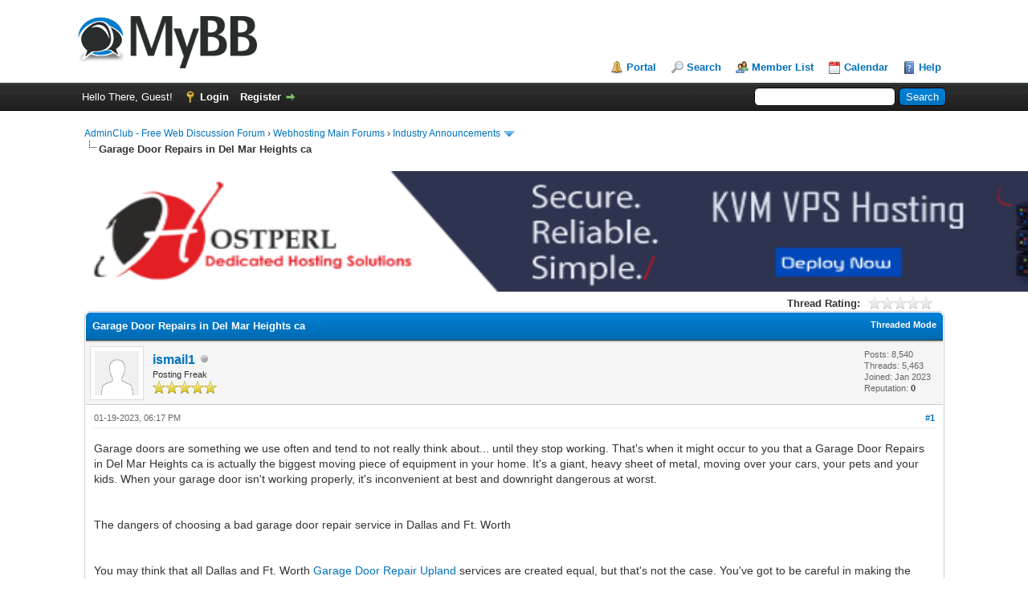

--- FILE ---
content_type: text/html; charset=UTF-8
request_url: https://adminclub.org/showthread.php?tid=146
body_size: 25304
content:
<!DOCTYPE html PUBLIC "-//W3C//DTD XHTML 1.0 Transitional//EN" "http://www.w3.org/TR/xhtml1/DTD/xhtml1-transitional.dtd"><!-- start: showthread -->
<html xml:lang="en" lang="en" xmlns="http://www.w3.org/1999/xhtml">
<head>
<title>Garage Door Repairs in Del Mar Heights ca</title>
<!-- start: headerinclude -->
<link rel="alternate" type="application/rss+xml" title="Latest Threads (RSS 2.0)" href="https://adminclub.org/syndication.php" />
<link rel="alternate" type="application/atom+xml" title="Latest Threads (Atom 1.0)" href="https://adminclub.org/syndication.php?type=atom1.0" />
<meta http-equiv="Content-Type" content="text/html; charset=UTF-8" />
<meta http-equiv="Content-Script-Type" content="text/javascript" />
<script type="text/javascript" src="https://adminclub.org/jscripts/jquery.js?ver=1823"></script>
<script type="text/javascript" src="https://adminclub.org/jscripts/jquery.plugins.min.js?ver=1821"></script>
<script type="text/javascript" src="https://adminclub.org/jscripts/general.js?ver=1827"></script>

<link type="text/css" rel="stylesheet" href="https://adminclub.org/cache/themes/theme1/global.css?t=1674031976" />
<link type="text/css" rel="stylesheet" href="https://adminclub.org/cache/themes/theme1/star_ratings.css?t=1674031976" />
<link type="text/css" rel="stylesheet" href="https://adminclub.org/cache/themes/theme1/showthread.css?t=1674031976" />
<link type="text/css" rel="stylesheet" href="https://adminclub.org/cache/themes/theme1/css3.css?t=1674031976" />

<script type="text/javascript">
<!--
	lang.unknown_error = "An unknown error has occurred.";
	lang.confirm_title = "Please Confirm";
	lang.expcol_collapse = "[-]";
	lang.expcol_expand = "[+]";
	lang.select2_match = "One result is available, press enter to select it.";
	lang.select2_matches = "{1} results are available, use up and down arrow keys to navigate.";
	lang.select2_nomatches = "No matches found";
	lang.select2_inputtooshort_single = "Please enter one or more character";
	lang.select2_inputtooshort_plural = "Please enter {1} or more characters";
	lang.select2_inputtoolong_single = "Please delete one character";
	lang.select2_inputtoolong_plural = "Please delete {1} characters";
	lang.select2_selectiontoobig_single = "You can only select one item";
	lang.select2_selectiontoobig_plural = "You can only select {1} items";
	lang.select2_loadmore = "Loading more results&hellip;";
	lang.select2_searching = "Searching&hellip;";

	var templates = {
		modal: '<div class=\"modal\">\
	<div style=\"overflow-y: auto; max-height: 400px;\">\
		<table border=\"0\" cellspacing=\"0\" cellpadding=\"5\" class=\"tborder\">\
			<tr>\
				<td class=\"thead\"><strong>__title__</strong></td>\
			</tr>\
			<tr>\
				<td class=\"trow1\">__message__</td>\
			</tr>\
			<tr>\
				<td class=\"tfoot\">\
					<div style=\"text-align: center\" class=\"modal_buttons\">__buttons__</div>\
				</td>\
			</tr>\
		</table>\
	</div>\
</div>',
		modal_button: '<input type=\"submit\" class=\"button\" value=\"__title__\"/>&nbsp;'
	};

	var cookieDomain = ".adminclub.org";
	var cookiePath = "/";
	var cookiePrefix = "";
	var cookieSecureFlag = "0";
	var deleteevent_confirm = "Are you sure you want to delete this event?";
	var removeattach_confirm = "Are you sure you want to remove the selected attachment from this post?";
	var loading_text = 'Loading. <br />Please Wait&hellip;';
	var saving_changes = 'Saving changes&hellip;';
	var use_xmlhttprequest = "1";
	var my_post_key = "0738b854562cb887739f6baf45cd4e40";
	var rootpath = "https://adminclub.org";
	var imagepath = "https://adminclub.org/images";
  	var yes_confirm = "Yes";
	var no_confirm = "No";
	var MyBBEditor = null;
	var spinner_image = "https://adminclub.org/images/spinner.gif";
	var spinner = "<img src='" + spinner_image +"' alt='' />";
	var modal_zindex = 9999;
// -->
</script>
<!-- end: headerinclude -->
<script type="text/javascript">
<!--
	var quickdelete_confirm = "Are you sure you want to delete this post?";
	var quickrestore_confirm = "Are you sure you want to restore this post?";
	var allowEditReason = "1";
	lang.save_changes = "Save Changes";
	lang.cancel_edit = "Cancel Edit";
	lang.quick_edit_update_error = "There was an error editing your reply:";
	lang.quick_reply_post_error = "There was an error posting your reply:";
	lang.quick_delete_error = "There was an error deleting your reply:";
	lang.quick_delete_success = "The post was deleted successfully.";
	lang.quick_delete_thread_success = "The thread was deleted successfully.";
	lang.quick_restore_error = "There was an error restoring your reply:";
	lang.quick_restore_success = "The post was restored successfully.";
	lang.editreason = "Edit Reason";
	lang.post_deleted_error = "You can not perform this action to a deleted post.";
	lang.softdelete_thread = "Soft Delete Thread";
	lang.restore_thread = "Restore Thread";
// -->
</script>
<!-- jeditable (jquery) -->
<script type="text/javascript" src="https://adminclub.org/jscripts/report.js?ver=1820"></script>
<script src="https://adminclub.org/jscripts/jeditable/jeditable.min.js"></script>
<script type="text/javascript" src="https://adminclub.org/jscripts/thread.js?ver=1827"></script>
</head>
<body>
	<!-- start: header -->
<div id="container">
		<a name="top" id="top"></a>
		<div id="header">
			<div id="logo">
				<div class="wrapper">
					<a href="https://adminclub.org/index.php"><img src="https://adminclub.org/images/logo.png" alt="AdminClub - Free Web Discussion Forum" title="AdminClub - Free Web Discussion Forum" /></a>
					<ul class="menu top_links">
						<!-- start: header_menu_portal -->
<li><a href="https://adminclub.org/portal.php" class="portal">Portal</a></li>
<!-- end: header_menu_portal -->
						<!-- start: header_menu_search -->
<li><a href="https://adminclub.org/search.php" class="search">Search</a></li>
<!-- end: header_menu_search -->
						<!-- start: header_menu_memberlist -->
<li><a href="https://adminclub.org/memberlist.php" class="memberlist">Member List</a></li>
<!-- end: header_menu_memberlist -->
						<!-- start: header_menu_calendar -->
<li><a href="https://adminclub.org/calendar.php" class="calendar">Calendar</a></li>
<!-- end: header_menu_calendar -->
						<li><a href="https://adminclub.org/misc.php?action=help" class="help">Help</a></li>
					</ul>
				</div>
			</div>
			<div id="panel">
				<div class="upper">
					<div class="wrapper">
						<!-- start: header_quicksearch -->
						<form action="https://adminclub.org/search.php">
						<fieldset id="search">
							<input name="keywords" type="text" class="textbox" />
							<input value="Search" type="submit" class="button" />
							<input type="hidden" name="action" value="do_search" />
							<input type="hidden" name="postthread" value="1" />
						</fieldset>
						</form>
<!-- end: header_quicksearch -->
						<!-- start: header_welcomeblock_guest -->
						<!-- Continuation of div(class="upper") as opened in the header template -->
						<span class="welcome">Hello There, Guest! <a href="https://adminclub.org/member.php?action=login" onclick="$('#quick_login').modal({ fadeDuration: 250, keepelement: true, zIndex: (typeof modal_zindex !== 'undefined' ? modal_zindex : 9999) }); return false;" class="login">Login</a> <a href="https://adminclub.org/member.php?action=register" class="register">Register</a></span>
					</div>
				</div>
				<div class="modal" id="quick_login" style="display: none;">
					<form method="post" action="https://adminclub.org/member.php">
						<input name="action" type="hidden" value="do_login" />
						<input name="url" type="hidden" value="" />
						<input name="quick_login" type="hidden" value="1" />
						<input name="my_post_key" type="hidden" value="0738b854562cb887739f6baf45cd4e40" />
						<table width="100%" cellspacing="0" cellpadding="5" border="0" class="tborder">
							<tr>
								<td class="thead" colspan="2"><strong>Login</strong></td>
							</tr>
							<!-- start: header_welcomeblock_guest_login_modal -->
<tr>
	<td class="trow1" width="25%"><strong>Username:</strong></td>
	<td class="trow1"><input name="quick_username" id="quick_login_username" type="text" value="" class="textbox initial_focus" /></td>
</tr>
<tr>
	<td class="trow2"><strong>Password:</strong></td>
	<td class="trow2">
		<input name="quick_password" id="quick_login_password" type="password" value="" class="textbox" /><br />
		<a href="https://adminclub.org/member.php?action=lostpw" class="lost_password">Lost Password?</a>
	</td>
</tr>
<tr>
	<td class="trow1">&nbsp;</td>
	<td class="trow1 remember_me">
		<input name="quick_remember" id="quick_login_remember" type="checkbox" value="yes" class="checkbox" checked="checked" />
		<label for="quick_login_remember">Remember me</label>
	</td>
</tr>
<tr>
	<td class="trow2" colspan="2">
		<div align="center"><input name="submit" type="submit" class="button" value="Login" /></div>
	</td>
</tr>
<!-- end: header_welcomeblock_guest_login_modal -->
						</table>
					</form>
				</div>
				<script type="text/javascript">
					$("#quick_login input[name='url']").val($(location).attr('href'));
				</script>
<!-- end: header_welcomeblock_guest -->
					<!-- </div> in header_welcomeblock_member and header_welcomeblock_guest -->
				<!-- </div> in header_welcomeblock_member and header_welcomeblock_guest -->
			</div>
		</div>
		<div id="content">
			<div class="wrapper">
				
				
				
				
				
				
				
				<!-- start: nav -->

<div class="navigation">
<!-- start: nav_bit -->
<a href="https://adminclub.org/index.php">AdminClub - Free Web Discussion Forum</a><!-- start: nav_sep -->
&rsaquo;
<!-- end: nav_sep -->
<!-- end: nav_bit --><!-- start: nav_bit -->
<a href="forumdisplay.php?fid=1">Webhosting Main Forums</a><!-- start: nav_sep -->
&rsaquo;
<!-- end: nav_sep -->
<!-- end: nav_bit --><!-- start: nav_bit -->
<a href="forumdisplay.php?fid=2&amp;page=29800">Industry Announcements</a><!-- start: nav_dropdown -->
 <img src="https://adminclub.org/images/arrow_down.png" alt="v" title="" class="pagination_breadcrumb_link" id="breadcrumb_multipage" /><!-- start: multipage_breadcrumb -->
<div id="breadcrumb_multipage_popup" class="pagination pagination_breadcrumb" style="display: none;">
<!-- start: multipage_prevpage -->
<a href="forumdisplay.php?fid=2&amp;page=29799" class="pagination_previous">&laquo; Previous</a>
<!-- end: multipage_prevpage --><!-- start: multipage_start -->
<a href="forumdisplay.php?fid=2" class="pagination_first">1</a>  &hellip;
<!-- end: multipage_start --><!-- start: multipage_page -->
<a href="forumdisplay.php?fid=2&amp;page=29798" class="pagination_page">29798</a>
<!-- end: multipage_page --><!-- start: multipage_page -->
<a href="forumdisplay.php?fid=2&amp;page=29799" class="pagination_page">29799</a>
<!-- end: multipage_page --><!-- start: multipage_page_link_current -->
 <a href="forumdisplay.php?fid=2&amp;page=29800" class="pagination_current">29800</a>
<!-- end: multipage_page_link_current --><!-- start: multipage_page -->
<a href="forumdisplay.php?fid=2&amp;page=29801" class="pagination_page">29801</a>
<!-- end: multipage_page --><!-- start: multipage_page -->
<a href="forumdisplay.php?fid=2&amp;page=29802" class="pagination_page">29802</a>
<!-- end: multipage_page --><!-- start: multipage_end -->
&hellip;  <a href="forumdisplay.php?fid=2&amp;page=30150" class="pagination_last">30150</a>
<!-- end: multipage_end --><!-- start: multipage_nextpage -->
<a href="forumdisplay.php?fid=2&amp;page=29801" class="pagination_next">Next &raquo;</a>
<!-- end: multipage_nextpage -->
</div>
<script type="text/javascript">
// <!--
	if(use_xmlhttprequest == "1")
	{
		$("#breadcrumb_multipage").popupMenu();
	}
// -->
</script>
<!-- end: multipage_breadcrumb -->
<!-- end: nav_dropdown -->
<!-- end: nav_bit --><!-- start: nav_sep_active -->
<br /><img src="https://adminclub.org/images/nav_bit.png" alt="" />
<!-- end: nav_sep_active --><!-- start: nav_bit_active -->
<span class="active">Garage Door Repairs in Del Mar Heights ca</span>
<!-- end: nav_bit_active -->
</div>
<!-- end: nav -->
				<br /><a href="https://www.hostperl.com"><img src="https://39504.org/images/vps.gif" width=1500 height=150></a>
<!-- end: header -->
	
	
	<div class="float_left">
		
	</div>
	<div class="float_right">
		
	</div>
	<!-- start: showthread_ratethread -->
<div style="margin-top: 6px; padding-right: 10px;" class="float_right">
		<script type="text/javascript">
		<!--
			lang.ratings_update_error = "There was an error updating the rating.";
		// -->
		</script>
		<script type="text/javascript" src="https://adminclub.org/jscripts/rating.js?ver=1821"></script>
		<div class="inline_rating">
			<strong class="float_left" style="padding-right: 10px;">Thread Rating:</strong>
			<ul class="star_rating star_rating_notrated" id="rating_thread_146">
				<li style="width: 0%" class="current_rating" id="current_rating_146">0 Vote(s) - 0 Average</li>
				<li><a class="one_star" title="1 star out of 5" href="./ratethread.php?tid=146&amp;rating=1&amp;my_post_key=0738b854562cb887739f6baf45cd4e40">1</a></li>
				<li><a class="two_stars" title="2 stars out of 5" href="./ratethread.php?tid=146&amp;rating=2&amp;my_post_key=0738b854562cb887739f6baf45cd4e40">2</a></li>
				<li><a class="three_stars" title="3 stars out of 5" href="./ratethread.php?tid=146&amp;rating=3&amp;my_post_key=0738b854562cb887739f6baf45cd4e40">3</a></li>
				<li><a class="four_stars" title="4 stars out of 5" href="./ratethread.php?tid=146&amp;rating=4&amp;my_post_key=0738b854562cb887739f6baf45cd4e40">4</a></li>
				<li><a class="five_stars" title="5 stars out of 5" href="./ratethread.php?tid=146&amp;rating=5&amp;my_post_key=0738b854562cb887739f6baf45cd4e40">5</a></li>
			</ul>
		</div>
</div>
<!-- end: showthread_ratethread -->
	<table border="0" cellspacing="0" cellpadding="5" class="tborder tfixed clear">
		<tr>
			<td class="thead">
				<div class="float_right">
					<span class="smalltext"><strong><a href="showthread.php?mode=threaded&amp;tid=146&amp;pid=441#pid441">Threaded Mode</a></strong></span>
				</div>
				<div>
					<strong>Garage Door Repairs in Del Mar Heights ca</strong>
				</div>
			</td>
		</tr>
<tr><td id="posts_container">
	<div id="posts">
		<!-- start: postbit -->

<a name="pid441" id="pid441"></a>
<div class="post " style="" id="post_441">
<div class="post_author">
	<!-- start: postbit_avatar -->
<div class="author_avatar"><a href="member.php?action=profile&amp;uid=29"><img src="https://adminclub.org/images/default_avatar.png" alt="" width="55" height="55" /></a></div>
<!-- end: postbit_avatar -->
	<div class="author_information">
			<strong><span class="largetext"><a href="https://adminclub.org/member.php?action=profile&amp;uid=29">ismail1</a></span></strong> <!-- start: postbit_offline -->
<img src="https://adminclub.org/images/buddy_offline.png" title="Offline" alt="Offline" class="buddy_status" />
<!-- end: postbit_offline --><br />
			<span class="smalltext">
				Posting Freak<br />
				<img src="images/star.png" border="0" alt="*" /><img src="images/star.png" border="0" alt="*" /><img src="images/star.png" border="0" alt="*" /><img src="images/star.png" border="0" alt="*" /><img src="images/star.png" border="0" alt="*" /><br />
				
			</span>
	</div>
	<div class="author_statistics">
		<!-- start: postbit_author_user -->

	Posts: 8,540<br />
	Threads: 5,463<br />
	Joined: Jan 2023
	<!-- start: postbit_reputation -->
<br />Reputation: <!-- start: postbit_reputation_formatted_link -->
<a href="reputation.php?uid=29"><strong class="reputation_neutral">0</strong></a>
<!-- end: postbit_reputation_formatted_link -->
<!-- end: postbit_reputation -->
<!-- end: postbit_author_user -->
	</div>
</div>
<div class="post_content">
	<div class="post_head">
		<!-- start: postbit_posturl -->
<div class="float_right" style="vertical-align: top">
<strong><a href="showthread.php?tid=146&amp;pid=441#pid441" title="Garage Door Repairs in Del Mar Heights ca">#1</a></strong>

</div>
<!-- end: postbit_posturl -->
		
		<span class="post_date">01-19-2023, 06:17 PM <span class="post_edit" id="edited_by_441"></span></span>
		
	</div>
	<div class="post_body scaleimages" id="pid_441">
		Garage doors are something we use often and tend to not really think about... until they stop working. That's when it might occur to you that a Garage Door Repairs in Del Mar Heights ca is actually the biggest moving piece of equipment in your home. It's a giant, heavy sheet of metal, moving over your cars, your pets and your kids. When your garage door isn't working properly, it's inconvenient at best and downright dangerous at worst.<br />
<br />
<br />
The dangers of choosing a bad garage door repair service in Dallas and Ft. Worth<br />
<br />
<br />
You may think that all Dallas and Ft. Worth <a href="https://www.gatesrepairla.com/garage-door-repair-upland/" target="_blank" rel="noopener" class="mycode_url">Garage Door Repair Upland</a> services are created equal, but that's not the case. You've got to be careful in making the choice. Otherwise, you could end up with multiple other problems that would've been prevented by choosing the correct service.<br />
<br />
If you get the wrong repair service in the Dallas or Ft. Worth area, you may very well end up with somebody who's inexperienced and doesn't know how to do the job correctly. They may use inferior parts. A disreputable company might overcharge you for repairs, or even worse, break other things on your garage door and tell you that those need repairing as well.<br />
<br />
<br />
If the service you choose performs the job incorrectly, then you might be calling somebody else in a few weeks when your garage door has the same problem. Or, even worse, your malfunctioning garage door could damage a car or injure your kids or pets.<br />
<br />
Don't let yourself become a victim. Here are a few steps you can take to make sure you get a solid, reputable garage door repair service in the Dallas or Ft. Worth area.<br />
<br />
See how long they've been in business in the Dallas or Ft. Worth area<br />
<br />
<br />
In the days of Internet businesses, a business's age seems to have lost the importance it once had. However, with garage door repair, you're looking at an industry with high turnover. If you go with a guy who's working out of the back of his truck, then he might be out of business when something else goes wrong. Even if you've got a warranty, if he's out of business he won't be able to honor it.<br />
<br />
Find a garage door repair company that's been in business awhile and has a good reputation in the Dallas or Ft. Worth area. That way, chances are good that not only will you get a company that can do the job right, but they'll also be able to back up their work and provide other repairs in the future.<br />
<br />
<br />
Check with the Better Business Bureau<br />
<br />
<br />
The Better Business Bureau is always a good place to check for a business's reputation. You'll be able to find out if they've had any complaints filed against them and why, which can help you greatly in making a decision. Also, you'll be able to find out if previous customers have had good things to say about them.<br />
<br />
<br />
Get multiple estimates for garage door repair in the Dallas or Ft. Worth area<br />
<br />
<br />
"How much will it cost?" is the first question everybody asks when faced with a repair. Because each garage door is unique, it's difficult to have a flat price without a thorough inspection.<br />
<br />
It's best to get at least three estimates for how much your Garage Door Repair Yorba Linda will cost. Once you do, pick the estimate in the middle. It's true that you get what you pay for, which is why you wouldn't want the cheapest option, but you also don't want to get overcharged, which is why you should avoid the most expensive option.<br />
<br />
<br />
Don't leave the safety of your home and family up to somebody with no experience or reputation. With a little bit of research, you'll be able to find the best Garage Door Repair Pacific Beach
	</div>
	
	
	<div class="post_meta" id="post_meta_441">
		
		<div class="float_right">
			
		</div>
	</div>
	
</div>
<div class="post_controls">
	<div class="postbit_buttons author_buttons float_left">
		<!-- start: postbit_find -->
<a href="search.php?action=finduser&amp;uid=29" title="Find all posts by this user" class="postbit_find"><span>Find</span></a>
<!-- end: postbit_find -->
	</div>
	<div class="postbit_buttons post_management_buttons float_right">
		<!-- start: postbit_quote -->
<a href="newreply.php?tid=146&amp;replyto=441" title="Quote this message in a reply" class="postbit_quote postbit_mirage"><span>Reply</span></a>
<!-- end: postbit_quote -->
	</div>
</div>
</div>
<!-- end: postbit --><!-- start: postbit -->

<a name="pid10444" id="pid10444"></a>
<div class="post " style="" id="post_10444">
<div class="post_author">
	<!-- start: postbit_avatar -->
<div class="author_avatar"><a href="member.php?action=profile&amp;uid=491"><img src="https://adminclub.org/uploads/avatars/avatar_491.gif?dateline=1768982529" alt="" width="55" height="55" /></a></div>
<!-- end: postbit_avatar -->
	<div class="author_information">
			<strong><span class="largetext"><a href="https://adminclub.org/member.php?action=profile&amp;uid=491">Gregorykig</a></span></strong> <!-- start: postbit_offline -->
<img src="https://adminclub.org/images/buddy_offline.png" title="Offline" alt="Offline" class="buddy_status" />
<!-- end: postbit_offline --><br />
			<span class="smalltext">
				GregorykigNN<br />
				<img src="images/star.png" border="0" alt="*" /><img src="images/star.png" border="0" alt="*" /><img src="images/star.png" border="0" alt="*" /><img src="images/star.png" border="0" alt="*" /><img src="images/star.png" border="0" alt="*" /><br />
				
			</span>
	</div>
	<div class="author_statistics">
		<!-- start: postbit_author_user -->

	Posts: 267,207<br />
	Threads: 540<br />
	Joined: Jan 2023
	<!-- start: postbit_reputation -->
<br />Reputation: <!-- start: postbit_reputation_formatted_link -->
<a href="reputation.php?uid=491"><strong class="reputation_neutral">0</strong></a>
<!-- end: postbit_reputation_formatted_link -->
<!-- end: postbit_reputation -->
<!-- end: postbit_author_user -->
	</div>
</div>
<div class="post_content">
	<div class="post_head">
		<!-- start: postbit_posturl -->
<div class="float_right" style="vertical-align: top">
<strong><a href="showthread.php?tid=146&amp;pid=10444#pid10444" title="RE: Garage Door Repairs in Del Mar Heights ca">#2</a></strong>

</div>
<!-- end: postbit_posturl -->
		
		<span class="post_date">06-09-2023, 04:15 AM <span class="post_edit" id="edited_by_10444"><!-- start: postbit_editedby -->
<span class="edited_post">(This post was last modified: 06-09-2023, 04:16 AM by <a href="https://adminclub.org/member.php?action=profile&amp;uid=491">Gregorykig</a>.)</span>
<!-- end: postbit_editedby --></span></span>
		
	</div>
	<div class="post_body scaleimages" id="pid_10444">
		<a href="http://tuchkas.ru/" target="_blank" rel="noopener" class="mycode_url">http://tuchkas.ru/</a><br />
<hr class="mycode_hr" />
<a href="http://tuchkas.ru/" target="_blank" rel="noopener" class="mycode_url">http://tuchkas.ru/</a>
	</div>
	
	
	<div class="post_meta" id="post_meta_10444">
		
		<div class="float_right">
			
		</div>
	</div>
	
</div>
<div class="post_controls">
	<div class="postbit_buttons author_buttons float_left">
		<!-- start: postbit_find -->
<a href="search.php?action=finduser&amp;uid=491" title="Find all posts by this user" class="postbit_find"><span>Find</span></a>
<!-- end: postbit_find -->
	</div>
	<div class="postbit_buttons post_management_buttons float_right">
		<!-- start: postbit_quote -->
<a href="newreply.php?tid=146&amp;replyto=10444" title="Quote this message in a reply" class="postbit_quote postbit_mirage"><span>Reply</span></a>
<!-- end: postbit_quote -->
	</div>
</div>
</div>
<!-- end: postbit --><!-- start: postbit -->

<a name="pid41291" id="pid41291"></a>
<div class="post " style="" id="post_41291">
<div class="post_author">
	<!-- start: postbit_avatar -->
<div class="author_avatar"><a href="member.php?action=profile&amp;uid=491"><img src="https://adminclub.org/uploads/avatars/avatar_491.gif?dateline=1768982529" alt="" width="55" height="55" /></a></div>
<!-- end: postbit_avatar -->
	<div class="author_information">
			<strong><span class="largetext"><a href="https://adminclub.org/member.php?action=profile&amp;uid=491">Gregorykig</a></span></strong> <!-- start: postbit_offline -->
<img src="https://adminclub.org/images/buddy_offline.png" title="Offline" alt="Offline" class="buddy_status" />
<!-- end: postbit_offline --><br />
			<span class="smalltext">
				GregorykigNN<br />
				<img src="images/star.png" border="0" alt="*" /><img src="images/star.png" border="0" alt="*" /><img src="images/star.png" border="0" alt="*" /><img src="images/star.png" border="0" alt="*" /><img src="images/star.png" border="0" alt="*" /><br />
				
			</span>
	</div>
	<div class="author_statistics">
		<!-- start: postbit_author_user -->

	Posts: 267,207<br />
	Threads: 540<br />
	Joined: Jan 2023
	<!-- start: postbit_reputation -->
<br />Reputation: <!-- start: postbit_reputation_formatted_link -->
<a href="reputation.php?uid=491"><strong class="reputation_neutral">0</strong></a>
<!-- end: postbit_reputation_formatted_link -->
<!-- end: postbit_reputation -->
<!-- end: postbit_author_user -->
	</div>
</div>
<div class="post_content">
	<div class="post_head">
		<!-- start: postbit_posturl -->
<div class="float_right" style="vertical-align: top">
<strong><a href="showthread.php?tid=146&amp;pid=41291#pid41291" title="RE: Garage Door Repairs in Del Mar Heights ca">#3</a></strong>

</div>
<!-- end: postbit_posturl -->
		
		<span class="post_date">11-06-2023, 10:50 AM <span class="post_edit" id="edited_by_41291"></span></span>
		
	</div>
	<div class="post_body scaleimages" id="pid_41291">
		<span style="text-decoration: underline;" class="mycode_u"><a href="http://audiobookkeeper.ru" target="_blank" rel="noopener" class="mycode_url">audiobookkeeper.ru</a></span><span style="text-decoration: underline;" class="mycode_u"><a href="http://cottagenet.ru" target="_blank" rel="noopener" class="mycode_url">cottagenet.ru</a></span><span style="text-decoration: underline;" class="mycode_u"><a href="http://eyesvision.ru" target="_blank" rel="noopener" class="mycode_url">eyesvision.ru</a></span><span style="text-decoration: underline;" class="mycode_u"><a href="http://eyesvisions.com" target="_blank" rel="noopener" class="mycode_url">eyesvisions.com</a></span><span style="text-decoration: underline;" class="mycode_u"><a href="http://factoringfee.ru" target="_blank" rel="noopener" class="mycode_url">factoringfee.ru</a></span><span style="text-decoration: underline;" class="mycode_u"><a href="http://filmzones.ru" target="_blank" rel="noopener" class="mycode_url">filmzones.ru</a></span><span style="text-decoration: underline;" class="mycode_u"><a href="http://gadwall.ru" target="_blank" rel="noopener" class="mycode_url">gadwall.ru</a></span><span style="text-decoration: underline;" class="mycode_u"><a href="http://gaffertape.ru" target="_blank" rel="noopener" class="mycode_url">gaffertape.ru</a></span><span style="text-decoration: underline;" class="mycode_u"><a href="http://gageboard.ru" target="_blank" rel="noopener" class="mycode_url">gageboard.ru</a></span><span style="text-decoration: underline;" class="mycode_u"><a href="http://gagrule.ru" target="_blank" rel="noopener" class="mycode_url">gagrule.ru</a></span><span style="text-decoration: underline;" class="mycode_u"><a href="http://gallduct.ru" target="_blank" rel="noopener" class="mycode_url">gallduct.ru</a></span><span style="text-decoration: underline;" class="mycode_u"><a href="http://galvanometric.ru" target="_blank" rel="noopener" class="mycode_url">galvanometric.ru</a></span><span style="text-decoration: underline;" class="mycode_u"><a href="http://gangforeman.ru" target="_blank" rel="noopener" class="mycode_url">gangforeman.ru</a></span><span style="text-decoration: underline;" class="mycode_u"><a href="http://gangwayplatform.ru" target="_blank" rel="noopener" class="mycode_url">gangwayplatform.ru</a></span><span style="text-decoration: underline;" class="mycode_u"><a href="http://garbagechute.ru" target="_blank" rel="noopener" class="mycode_url">garbagechute.ru</a></span><span style="text-decoration: underline;" class="mycode_u"><a href="http://gardeningleave.ru" target="_blank" rel="noopener" class="mycode_url">gardeningleave.ru</a></span><span style="text-decoration: underline;" class="mycode_u"><a href="http://gascautery.ru" target="_blank" rel="noopener" class="mycode_url">gascautery.ru</a></span><span style="text-decoration: underline;" class="mycode_u"><a href="http://gashbucket.ru" target="_blank" rel="noopener" class="mycode_url">gashbucket.ru</a></span><span style="text-decoration: underline;" class="mycode_u"><a href="http://gasreturn.ru" target="_blank" rel="noopener" class="mycode_url">gasreturn.ru</a></span><span style="text-decoration: underline;" class="mycode_u"><a href="http://gatedsweep.ru" target="_blank" rel="noopener" class="mycode_url">gatedsweep.ru</a></span><span style="text-decoration: underline;" class="mycode_u"><a href="http://gaugemodel.ru" target="_blank" rel="noopener" class="mycode_url">gaugemodel.ru</a></span><span style="text-decoration: underline;" class="mycode_u"><a href="http://gaussianfilter.ru" target="_blank" rel="noopener" class="mycode_url">gaussianfilter.ru</a></span><span style="text-decoration: underline;" class="mycode_u"><a href="http://gearpitchdiameter.ru" target="_blank" rel="noopener" class="mycode_url">gearpitchdiameter.ru</a></span><br />
<span style="text-decoration: underline;" class="mycode_u"><a href="http://geartreating.ru" target="_blank" rel="noopener" class="mycode_url">geartreating.ru</a></span><span style="text-decoration: underline;" class="mycode_u"><a href="http://generalizedanalysis.ru" target="_blank" rel="noopener" class="mycode_url">generalizedanalysis.ru</a></span><span style="text-decoration: underline;" class="mycode_u"><a href="http://generalprovisions.ru" target="_blank" rel="noopener" class="mycode_url">generalprovisions.ru</a></span><span style="text-decoration: underline;" class="mycode_u"><a href="http://geophysicalprobe.ru" target="_blank" rel="noopener" class="mycode_url">geophysicalprobe.ru</a></span><span style="text-decoration: underline;" class="mycode_u"><a href="http://geriatricnurse.ru" target="_blank" rel="noopener" class="mycode_url">geriatricnurse.ru</a></span><span style="text-decoration: underline;" class="mycode_u"><a href="http://getintoaflap.ru" target="_blank" rel="noopener" class="mycode_url">getintoaflap.ru</a></span><span style="text-decoration: underline;" class="mycode_u"><a href="http://getthebounce.ru" target="_blank" rel="noopener" class="mycode_url">getthebounce.ru</a></span><span style="text-decoration: underline;" class="mycode_u"><a href="http://habeascorpus.ru" target="_blank" rel="noopener" class="mycode_url">habeascorpus.ru</a></span><span style="text-decoration: underline;" class="mycode_u"><a href="http://habituate.ru" target="_blank" rel="noopener" class="mycode_url">habituate.ru</a></span><span style="text-decoration: underline;" class="mycode_u"><a href="http://hackedbolt.ru" target="_blank" rel="noopener" class="mycode_url">hackedbolt.ru</a></span><span style="text-decoration: underline;" class="mycode_u"><a href="http://hackworker.ru" target="_blank" rel="noopener" class="mycode_url">hackworker.ru</a></span><span style="text-decoration: underline;" class="mycode_u"><a href="http://hadronicannihilation.ru" target="_blank" rel="noopener" class="mycode_url">hadronicannihilation.ru</a></span><span style="text-decoration: underline;" class="mycode_u"><a href="http://haemagglutinin.ru" target="_blank" rel="noopener" class="mycode_url">haemagglutinin.ru</a></span><span style="text-decoration: underline;" class="mycode_u"><a href="http://hailsquall.ru" target="_blank" rel="noopener" class="mycode_url">hailsquall.ru</a></span><span style="text-decoration: underline;" class="mycode_u"><a href="http://hairysphere.ru" target="_blank" rel="noopener" class="mycode_url">hairysphere.ru</a></span><span style="text-decoration: underline;" class="mycode_u"><a href="http://halforderfringe.ru" target="_blank" rel="noopener" class="mycode_url">halforderfringe.ru</a></span><span style="text-decoration: underline;" class="mycode_u"><a href="http://halfsiblings.ru" target="_blank" rel="noopener" class="mycode_url">halfsiblings.ru</a></span><span style="text-decoration: underline;" class="mycode_u"><a href="http://hallofresidence.ru" target="_blank" rel="noopener" class="mycode_url">hallofresidence.ru</a></span><span style="text-decoration: underline;" class="mycode_u"><a href="http://haltstate.ru" target="_blank" rel="noopener" class="mycode_url">haltstate.ru</a></span><span style="text-decoration: underline;" class="mycode_u"><a href="http://handcoding.ru" target="_blank" rel="noopener" class="mycode_url">handcoding.ru</a></span><span style="text-decoration: underline;" class="mycode_u"><a href="http://handportedhead.ru" target="_blank" rel="noopener" class="mycode_url">handportedhead.ru</a></span><span style="text-decoration: underline;" class="mycode_u"><a href="http://handradar.ru" target="_blank" rel="noopener" class="mycode_url">handradar.ru</a></span><span style="text-decoration: underline;" class="mycode_u"><a href="http://handsfreetelephone.ru" target="_blank" rel="noopener" class="mycode_url">handsfreetelephone.ru</a></span><br />
<span style="text-decoration: underline;" class="mycode_u"><a href="http://hangonpart.ru" target="_blank" rel="noopener" class="mycode_url">hangonpart.ru</a></span><span style="text-decoration: underline;" class="mycode_u"><a href="http://haphazardwinding.ru" target="_blank" rel="noopener" class="mycode_url">haphazardwinding.ru</a></span><span style="text-decoration: underline;" class="mycode_u"><a href="http://hardalloyteeth.ru" target="_blank" rel="noopener" class="mycode_url">hardalloyteeth.ru</a></span><span style="text-decoration: underline;" class="mycode_u"><a href="http://hardasiron.ru" target="_blank" rel="noopener" class="mycode_url">hardasiron.ru</a></span><span style="text-decoration: underline;" class="mycode_u"><a href="http://hardenedconcrete.ru" target="_blank" rel="noopener" class="mycode_url">hardenedconcrete.ru</a></span><span style="text-decoration: underline;" class="mycode_u"><a href="http://harmonicinteraction.ru" target="_blank" rel="noopener" class="mycode_url">harmonicinteraction.ru</a></span><span style="text-decoration: underline;" class="mycode_u"><a href="http://hartlaubgoose.ru" target="_blank" rel="noopener" class="mycode_url">hartlaubgoose.ru</a></span><span style="text-decoration: underline;" class="mycode_u"><a href="http://hatchholddown.ru" target="_blank" rel="noopener" class="mycode_url">hatchholddown.ru</a></span><span style="text-decoration: underline;" class="mycode_u"><a href="http://haveafinetime.ru" target="_blank" rel="noopener" class="mycode_url">haveafinetime.ru</a></span><span style="text-decoration: underline;" class="mycode_u"><a href="http://hazardousatmosphere.ru" target="_blank" rel="noopener" class="mycode_url">hazardousatmosphere.ru</a></span><span style="text-decoration: underline;" class="mycode_u"><a href="http://headregulator.ru" target="_blank" rel="noopener" class="mycode_url">headregulator.ru</a></span><span style="text-decoration: underline;" class="mycode_u"><a href="http://heartofgold.ru" target="_blank" rel="noopener" class="mycode_url">heartofgold.ru</a></span><span style="text-decoration: underline;" class="mycode_u"><a href="http://heatageingresistance.ru" target="_blank" rel="noopener" class="mycode_url">heatageingresistance.ru</a></span><span style="text-decoration: underline;" class="mycode_u"><a href="http://heatinggas.ru" target="_blank" rel="noopener" class="mycode_url">heatinggas.ru</a></span><span style="text-decoration: underline;" class="mycode_u"><a href="http://heavydutymetalcutting.ru" target="_blank" rel="noopener" class="mycode_url">heavydutymetalcutting.ru</a></span><span style="text-decoration: underline;" class="mycode_u"><a href="http://jacketedwall.ru" target="_blank" rel="noopener" class="mycode_url">jacketedwall.ru</a></span><span style="text-decoration: underline;" class="mycode_u"><a href="http://japanesecedar.ru" target="_blank" rel="noopener" class="mycode_url">japanesecedar.ru</a></span><span style="text-decoration: underline;" class="mycode_u"><a href="http://jibtypecrane.ru" target="_blank" rel="noopener" class="mycode_url">jibtypecrane.ru</a></span><span style="text-decoration: underline;" class="mycode_u"><a href="http://jobabandonment.ru" target="_blank" rel="noopener" class="mycode_url">jobabandonment.ru</a></span><span style="text-decoration: underline;" class="mycode_u"><a href="http://jobstress.ru" target="_blank" rel="noopener" class="mycode_url">jobstress.ru</a></span><span style="text-decoration: underline;" class="mycode_u"><a href="http://jogformation.ru" target="_blank" rel="noopener" class="mycode_url">jogformation.ru</a></span><span style="text-decoration: underline;" class="mycode_u"><a href="http://jointcapsule.ru" target="_blank" rel="noopener" class="mycode_url">jointcapsule.ru</a></span><span style="text-decoration: underline;" class="mycode_u"><a href="http://jointsealingmaterial.ru" target="_blank" rel="noopener" class="mycode_url">jointsealingmaterial.ru</a></span><br />
<span style="text-decoration: underline;" class="mycode_u"><a href="http://journallubricator.ru" target="_blank" rel="noopener" class="mycode_url">journallubricator.ru</a></span><span style="text-decoration: underline;" class="mycode_u"><a href="http://juicecatcher.ru" target="_blank" rel="noopener" class="mycode_url">juicecatcher.ru</a></span><span style="text-decoration: underline;" class="mycode_u"><a href="http://junctionofchannels.ru" target="_blank" rel="noopener" class="mycode_url">junctionofchannels.ru</a></span><span style="text-decoration: underline;" class="mycode_u"><a href="http://justiciablehomicide.ru" target="_blank" rel="noopener" class="mycode_url">justiciablehomicide.ru</a></span><span style="text-decoration: underline;" class="mycode_u"><a href="http://juxtapositiontwin.ru" target="_blank" rel="noopener" class="mycode_url">juxtapositiontwin.ru</a></span><span style="text-decoration: underline;" class="mycode_u"><a href="http://kaposidisease.ru" target="_blank" rel="noopener" class="mycode_url">kaposidisease.ru</a></span><span style="text-decoration: underline;" class="mycode_u"><a href="http://keepagoodoffing.ru" target="_blank" rel="noopener" class="mycode_url">keepagoodoffing.ru</a></span><span style="text-decoration: underline;" class="mycode_u"><a href="http://keepsmthinhand.ru" target="_blank" rel="noopener" class="mycode_url">keepsmthinhand.ru</a></span><span style="text-decoration: underline;" class="mycode_u"><a href="http://kentishglory.ru" target="_blank" rel="noopener" class="mycode_url">kentishglory.ru</a></span><span style="text-decoration: underline;" class="mycode_u"><a href="http://kerbweight.ru" target="_blank" rel="noopener" class="mycode_url">kerbweight.ru</a></span><span style="text-decoration: underline;" class="mycode_u"><a href="http://kerrrotation.ru" target="_blank" rel="noopener" class="mycode_url">kerrrotation.ru</a></span><span style="text-decoration: underline;" class="mycode_u"><a href="http://keymanassurance.ru" target="_blank" rel="noopener" class="mycode_url">keymanassurance.ru</a></span><span style="text-decoration: underline;" class="mycode_u"><a href="http://keyserum.ru" target="_blank" rel="noopener" class="mycode_url">keyserum.ru</a></span><span style="text-decoration: underline;" class="mycode_u"><a href="http://kickplate.ru" target="_blank" rel="noopener" class="mycode_url">kickplate.ru</a></span><span style="text-decoration: underline;" class="mycode_u"><a href="http://killthefattedcalf.ru" target="_blank" rel="noopener" class="mycode_url">killthefattedcalf.ru</a></span><span style="text-decoration: underline;" class="mycode_u"><a href="http://kilowattsecond.ru" target="_blank" rel="noopener" class="mycode_url">kilowattsecond.ru</a></span><span style="text-decoration: underline;" class="mycode_u"><a href="http://kingweakfish.ru" target="_blank" rel="noopener" class="mycode_url">kingweakfish.ru</a></span><span style="text-decoration: underline;" class="mycode_u"><a href="http://kinozones.ru" target="_blank" rel="noopener" class="mycode_url">kinozones.ru</a></span><span style="text-decoration: underline;" class="mycode_u"><a href="http://kleinbottle.ru" target="_blank" rel="noopener" class="mycode_url">kleinbottle.ru</a></span><span style="text-decoration: underline;" class="mycode_u"><a href="http://kneejoint.ru" target="_blank" rel="noopener" class="mycode_url">kneejoint.ru</a></span><span style="text-decoration: underline;" class="mycode_u"><a href="http://knifesethouse.ru" target="_blank" rel="noopener" class="mycode_url">knifesethouse.ru</a></span><span style="text-decoration: underline;" class="mycode_u"><a href="http://knockonatom.ru" target="_blank" rel="noopener" class="mycode_url">knockonatom.ru</a></span><span style="text-decoration: underline;" class="mycode_u"><a href="http://knowledgestate.ru" target="_blank" rel="noopener" class="mycode_url">knowledgestate.ru</a></span><br />
<span style="text-decoration: underline;" class="mycode_u"><a href="http://kondoferromagnet.ru" target="_blank" rel="noopener" class="mycode_url">kondoferromagnet.ru</a></span><span style="text-decoration: underline;" class="mycode_u"><a href="http://labeledgraph.ru" target="_blank" rel="noopener" class="mycode_url">labeledgraph.ru</a></span><span style="text-decoration: underline;" class="mycode_u"><a href="http://laborracket.ru" target="_blank" rel="noopener" class="mycode_url">laborracket.ru</a></span><span style="text-decoration: underline;" class="mycode_u"><a href="http://labourearnings.ru" target="_blank" rel="noopener" class="mycode_url">labourearnings.ru</a></span><span style="text-decoration: underline;" class="mycode_u"><a href="http://labourleasing.ru" target="_blank" rel="noopener" class="mycode_url">labourleasing.ru</a></span><span style="text-decoration: underline;" class="mycode_u"><a href="http://laburnumtree.ru" target="_blank" rel="noopener" class="mycode_url">laburnumtree.ru</a></span><span style="text-decoration: underline;" class="mycode_u"><a href="http://lacingcourse.ru" target="_blank" rel="noopener" class="mycode_url">lacingcourse.ru</a></span><span style="text-decoration: underline;" class="mycode_u"><a href="http://lacrimalpoint.ru" target="_blank" rel="noopener" class="mycode_url">lacrimalpoint.ru</a></span><span style="text-decoration: underline;" class="mycode_u"><a href="http://lactogenicfactor.ru" target="_blank" rel="noopener" class="mycode_url">lactogenicfactor.ru</a></span><span style="text-decoration: underline;" class="mycode_u"><a href="http://lacunarycoefficient.ru" target="_blank" rel="noopener" class="mycode_url">lacunarycoefficient.ru</a></span><span style="text-decoration: underline;" class="mycode_u"><a href="http://ladletreatediron.ru" target="_blank" rel="noopener" class="mycode_url">ladletreatediron.ru</a></span><span style="text-decoration: underline;" class="mycode_u"><a href="http://laggingload.ru" target="_blank" rel="noopener" class="mycode_url">laggingload.ru</a></span><span style="text-decoration: underline;" class="mycode_u"><a href="http://laissezaller.ru" target="_blank" rel="noopener" class="mycode_url">laissezaller.ru</a></span><span style="text-decoration: underline;" class="mycode_u"><a href="http://lambdatransition.ru" target="_blank" rel="noopener" class="mycode_url">lambdatransition.ru</a></span><span style="text-decoration: underline;" class="mycode_u"><a href="http://laminatedmaterial.ru" target="_blank" rel="noopener" class="mycode_url">laminatedmaterial.ru</a></span><span style="text-decoration: underline;" class="mycode_u"><a href="http://lammasshoot.ru" target="_blank" rel="noopener" class="mycode_url">lammasshoot.ru</a></span><span style="text-decoration: underline;" class="mycode_u"><a href="http://lamphouse.ru" target="_blank" rel="noopener" class="mycode_url">lamphouse.ru</a></span><span style="text-decoration: underline;" class="mycode_u"><a href="http://lancecorporal.ru" target="_blank" rel="noopener" class="mycode_url">lancecorporal.ru</a></span><span style="text-decoration: underline;" class="mycode_u"><a href="http://lancingdie.ru" target="_blank" rel="noopener" class="mycode_url">lancingdie.ru</a></span><span style="text-decoration: underline;" class="mycode_u"><a href="http://landingdoor.ru" target="_blank" rel="noopener" class="mycode_url">landingdoor.ru</a></span><span style="text-decoration: underline;" class="mycode_u"><a href="http://landmarksensor.ru" target="_blank" rel="noopener" class="mycode_url">landmarksensor.ru</a></span><span style="text-decoration: underline;" class="mycode_u"><a href="http://landreform.ru" target="_blank" rel="noopener" class="mycode_url">landreform.ru</a></span><span style="text-decoration: underline;" class="mycode_u"><a href="http://landuseratio.ru" target="_blank" rel="noopener" class="mycode_url">landuseratio.ru</a></span><br />
<span style="text-decoration: underline;" class="mycode_u"><a href="http://languagelaboratory.ru" target="_blank" rel="noopener" class="mycode_url">languagelaboratory.ru</a></span><span style="text-decoration: underline;" class="mycode_u"><a href="http://largeheart.ru" target="_blank" rel="noopener" class="mycode_url">largeheart.ru</a></span><span style="text-decoration: underline;" class="mycode_u"><a href="http://lasercalibration.ru" target="_blank" rel="noopener" class="mycode_url">lasercalibration.ru</a></span><span style="text-decoration: underline;" class="mycode_u"><a href="http://laserlens.ru" target="_blank" rel="noopener" class="mycode_url">laserlens.ru</a></span><span style="text-decoration: underline;" class="mycode_u"><a href="http://laserpulse.ru" target="_blank" rel="noopener" class="mycode_url">laserpulse.ru</a></span><span style="text-decoration: underline;" class="mycode_u"><a href="http://laterevent.ru" target="_blank" rel="noopener" class="mycode_url">laterevent.ru</a></span><span style="text-decoration: underline;" class="mycode_u"><a href="http://latrinesergeant.ru" target="_blank" rel="noopener" class="mycode_url">latrinesergeant.ru</a></span><span style="text-decoration: underline;" class="mycode_u"><a href="http://layabout.ru" target="_blank" rel="noopener" class="mycode_url">layabout.ru</a></span><span style="text-decoration: underline;" class="mycode_u"><a href="http://leadcoating.ru" target="_blank" rel="noopener" class="mycode_url">leadcoating.ru</a></span><span style="text-decoration: underline;" class="mycode_u"><a href="http://leadingfirm.ru" target="_blank" rel="noopener" class="mycode_url">leadingfirm.ru</a></span><span style="text-decoration: underline;" class="mycode_u"><a href="http://learningcurve.ru" target="_blank" rel="noopener" class="mycode_url">learningcurve.ru</a></span><span style="text-decoration: underline;" class="mycode_u"><a href="http://leaveword.ru" target="_blank" rel="noopener" class="mycode_url">leaveword.ru</a></span><span style="text-decoration: underline;" class="mycode_u"><a href="http://machinesensible.ru" target="_blank" rel="noopener" class="mycode_url">machinesensible.ru</a></span><span style="text-decoration: underline;" class="mycode_u"><a href="http://magneticequator.ru" target="_blank" rel="noopener" class="mycode_url">magneticequator.ru</a></span><span style="text-decoration: underline;" class="mycode_u"><a href="http://magnetotelluricfield.ru" target="_blank" rel="noopener" class="mycode_url">magnetotelluricfield.ru</a></span><span style="text-decoration: underline;" class="mycode_u"><a href="http://mailinghouse.ru" target="_blank" rel="noopener" class="mycode_url">mailinghouse.ru</a></span><span style="text-decoration: underline;" class="mycode_u"><a href="http://majorconcern.ru" target="_blank" rel="noopener" class="mycode_url">majorconcern.ru</a></span><span style="text-decoration: underline;" class="mycode_u"><a href="http://mammasdarling.ru" target="_blank" rel="noopener" class="mycode_url">mammasdarling.ru</a></span><span style="text-decoration: underline;" class="mycode_u"><a href="http://managerialstaff.ru" target="_blank" rel="noopener" class="mycode_url">managerialstaff.ru</a></span><span style="text-decoration: underline;" class="mycode_u"><a href="http://manipulatinghand.ru" target="_blank" rel="noopener" class="mycode_url">manipulatinghand.ru</a></span><span style="text-decoration: underline;" class="mycode_u"><a href="http://manualchoke.ru" target="_blank" rel="noopener" class="mycode_url">manualchoke.ru</a></span><span style="text-decoration: underline;" class="mycode_u"><a href="http://medinfobooks.ru" target="_blank" rel="noopener" class="mycode_url">medinfobooks.ru</a></span><span style="text-decoration: underline;" class="mycode_u"><a href="http://mp3lists.ru" target="_blank" rel="noopener" class="mycode_url">mp3lists.ru</a></span><br />
<span style="text-decoration: underline;" class="mycode_u"><a href="http://nameresolution.ru" target="_blank" rel="noopener" class="mycode_url">nameresolution.ru</a></span><span style="text-decoration: underline;" class="mycode_u"><a href="http://naphtheneseries.ru" target="_blank" rel="noopener" class="mycode_url">naphtheneseries.ru</a></span><span style="text-decoration: underline;" class="mycode_u"><a href="http://narrowmouthed.ru" target="_blank" rel="noopener" class="mycode_url">narrowmouthed.ru</a></span><span style="text-decoration: underline;" class="mycode_u"><a href="http://nationalcensus.ru" target="_blank" rel="noopener" class="mycode_url">nationalcensus.ru</a></span><span style="text-decoration: underline;" class="mycode_u"><a href="http://naturalfunctor.ru" target="_blank" rel="noopener" class="mycode_url">naturalfunctor.ru</a></span><span style="text-decoration: underline;" class="mycode_u"><a href="http://navelseed.ru" target="_blank" rel="noopener" class="mycode_url">navelseed.ru</a></span><span style="text-decoration: underline;" class="mycode_u"><a href="http://neatplaster.ru" target="_blank" rel="noopener" class="mycode_url">neatplaster.ru</a></span><span style="text-decoration: underline;" class="mycode_u"><a href="http://necroticcaries.ru" target="_blank" rel="noopener" class="mycode_url">necroticcaries.ru</a></span><span style="text-decoration: underline;" class="mycode_u"><a href="http://negativefibration.ru" target="_blank" rel="noopener" class="mycode_url">negativefibration.ru</a></span><span style="text-decoration: underline;" class="mycode_u"><a href="http://neighbouringrights.ru" target="_blank" rel="noopener" class="mycode_url">neighbouringrights.ru</a></span><span style="text-decoration: underline;" class="mycode_u"><a href="http://objectmodule.ru" target="_blank" rel="noopener" class="mycode_url">objectmodule.ru</a></span><span style="text-decoration: underline;" class="mycode_u"><a href="http://observationballoon.ru" target="_blank" rel="noopener" class="mycode_url">observationballoon.ru</a></span><span style="text-decoration: underline;" class="mycode_u"><a href="http://obstructivepatent.ru" target="_blank" rel="noopener" class="mycode_url">obstructivepatent.ru</a></span><span style="text-decoration: underline;" class="mycode_u"><a href="http://oceanmining.ru" target="_blank" rel="noopener" class="mycode_url">oceanmining.ru</a></span><span style="text-decoration: underline;" class="mycode_u"><a href="http://octupolephonon.ru" target="_blank" rel="noopener" class="mycode_url">octupolephonon.ru</a></span><span style="text-decoration: underline;" class="mycode_u"><a href="http://offlinesystem.ru" target="_blank" rel="noopener" class="mycode_url">offlinesystem.ru</a></span><span style="text-decoration: underline;" class="mycode_u"><a href="http://offsetholder.ru" target="_blank" rel="noopener" class="mycode_url">offsetholder.ru</a></span><span style="text-decoration: underline;" class="mycode_u"><a href="http://olibanumresinoid.ru" target="_blank" rel="noopener" class="mycode_url">olibanumresinoid.ru</a></span><span style="text-decoration: underline;" class="mycode_u"><a href="http://onesticket.ru" target="_blank" rel="noopener" class="mycode_url">onesticket.ru</a></span><span style="text-decoration: underline;" class="mycode_u"><a href="http://packedspheres.ru" target="_blank" rel="noopener" class="mycode_url">packedspheres.ru</a></span><span style="text-decoration: underline;" class="mycode_u"><a href="http://pagingterminal.ru" target="_blank" rel="noopener" class="mycode_url">pagingterminal.ru</a></span><span style="text-decoration: underline;" class="mycode_u"><a href="http://palatinebones.ru" target="_blank" rel="noopener" class="mycode_url">palatinebones.ru</a></span><span style="text-decoration: underline;" class="mycode_u"><a href="http://palmberry.ru" target="_blank" rel="noopener" class="mycode_url">palmberry.ru</a></span><br />
<span style="text-decoration: underline;" class="mycode_u"><a href="http://papercoating.ru" target="_blank" rel="noopener" class="mycode_url">papercoating.ru</a></span><span style="text-decoration: underline;" class="mycode_u"><a href="http://paraconvexgroup.ru" target="_blank" rel="noopener" class="mycode_url">paraconvexgroup.ru</a></span><span style="text-decoration: underline;" class="mycode_u"><a href="http://parasolmonoplane.ru" target="_blank" rel="noopener" class="mycode_url">parasolmonoplane.ru</a></span><span style="text-decoration: underline;" class="mycode_u"><a href="http://parkingbrake.ru" target="_blank" rel="noopener" class="mycode_url">parkingbrake.ru</a></span><span style="text-decoration: underline;" class="mycode_u"><a href="http://partfamily.ru" target="_blank" rel="noopener" class="mycode_url">partfamily.ru</a></span><span style="text-decoration: underline;" class="mycode_u"><a href="http://partialmajorant.ru" target="_blank" rel="noopener" class="mycode_url">partialmajorant.ru</a></span><span style="text-decoration: underline;" class="mycode_u"><a href="http://quadrupleworm.ru" target="_blank" rel="noopener" class="mycode_url">quadrupleworm.ru</a></span><span style="text-decoration: underline;" class="mycode_u"><a href="http://qualitybooster.ru" target="_blank" rel="noopener" class="mycode_url">qualitybooster.ru</a></span><span style="text-decoration: underline;" class="mycode_u"><a href="http://quasimoney.ru" target="_blank" rel="noopener" class="mycode_url">quasimoney.ru</a></span><span style="text-decoration: underline;" class="mycode_u"><a href="http://quenchedspark.ru" target="_blank" rel="noopener" class="mycode_url">quenchedspark.ru</a></span><span style="text-decoration: underline;" class="mycode_u"><a href="http://quodrecuperet.ru" target="_blank" rel="noopener" class="mycode_url">quodrecuperet.ru</a></span><span style="text-decoration: underline;" class="mycode_u"><a href="http://rabbetledge.ru" target="_blank" rel="noopener" class="mycode_url">rabbetledge.ru</a></span><span style="text-decoration: underline;" class="mycode_u"><a href="http://radialchaser.ru" target="_blank" rel="noopener" class="mycode_url">radialchaser.ru</a></span><span style="text-decoration: underline;" class="mycode_u"><a href="http://radiationestimator.ru" target="_blank" rel="noopener" class="mycode_url">radiationestimator.ru</a></span><span style="text-decoration: underline;" class="mycode_u"><a href="http://railwaybridge.ru" target="_blank" rel="noopener" class="mycode_url">railwaybridge.ru</a></span><span style="text-decoration: underline;" class="mycode_u"><a href="http://randomcoloration.ru" target="_blank" rel="noopener" class="mycode_url">randomcoloration.ru</a></span><span style="text-decoration: underline;" class="mycode_u"><a href="http://rapidgrowth.ru" target="_blank" rel="noopener" class="mycode_url">rapidgrowth.ru</a></span><span style="text-decoration: underline;" class="mycode_u"><a href="http://rattlesnakemaster.ru" target="_blank" rel="noopener" class="mycode_url">rattlesnakemaster.ru</a></span><span style="text-decoration: underline;" class="mycode_u"><a href="http://reachthroughregion.ru" target="_blank" rel="noopener" class="mycode_url">reachthroughregion.ru</a></span><span style="text-decoration: underline;" class="mycode_u"><a href="http://readingmagnifier.ru" target="_blank" rel="noopener" class="mycode_url">readingmagnifier.ru</a></span><span style="text-decoration: underline;" class="mycode_u"><a href="http://rearchain.ru" target="_blank" rel="noopener" class="mycode_url">rearchain.ru</a></span><span style="text-decoration: underline;" class="mycode_u"><a href="http://recessioncone.ru" target="_blank" rel="noopener" class="mycode_url">recessioncone.ru</a></span><span style="text-decoration: underline;" class="mycode_u"><a href="http://recordedassignment.ru" target="_blank" rel="noopener" class="mycode_url">recordedassignment.ru</a></span><br />
<span style="text-decoration: underline;" class="mycode_u"><a href="http://rectifiersubstation.ru" target="_blank" rel="noopener" class="mycode_url">rectifiersubstation.ru</a></span><span style="text-decoration: underline;" class="mycode_u"><a href="http://redemptionvalue.ru" target="_blank" rel="noopener" class="mycode_url">redemptionvalue.ru</a></span><span style="text-decoration: underline;" class="mycode_u"><a href="http://reducingflange.ru" target="_blank" rel="noopener" class="mycode_url">reducingflange.ru</a></span><span style="text-decoration: underline;" class="mycode_u"><a href="http://referenceantigen.ru" target="_blank" rel="noopener" class="mycode_url">referenceantigen.ru</a></span><span style="text-decoration: underline;" class="mycode_u"><a href="http://regeneratedprotein.ru" target="_blank" rel="noopener" class="mycode_url">regeneratedprotein.ru</a></span><span style="text-decoration: underline;" class="mycode_u"><a href="http://reinvestmentplan.ru" target="_blank" rel="noopener" class="mycode_url">reinvestmentplan.ru</a></span><span style="text-decoration: underline;" class="mycode_u"><a href="http://safedrilling.ru" target="_blank" rel="noopener" class="mycode_url">safedrilling.ru</a></span><span style="text-decoration: underline;" class="mycode_u"><a href="http://sagprofile.ru" target="_blank" rel="noopener" class="mycode_url">sagprofile.ru</a></span><span style="text-decoration: underline;" class="mycode_u"><a href="http://salestypelease.ru" target="_blank" rel="noopener" class="mycode_url">salestypelease.ru</a></span><span style="text-decoration: underline;" class="mycode_u"><a href="http://samplinginterval.ru" target="_blank" rel="noopener" class="mycode_url">samplinginterval.ru</a></span><span style="text-decoration: underline;" class="mycode_u"><a href="http://satellitehydrology.ru" target="_blank" rel="noopener" class="mycode_url">satellitehydrology.ru</a></span><span style="text-decoration: underline;" class="mycode_u"><a href="http://scarcecommodity.ru" target="_blank" rel="noopener" class="mycode_url">scarcecommodity.ru</a></span><span style="text-decoration: underline;" class="mycode_u"><a href="http://scrapermat.ru" target="_blank" rel="noopener" class="mycode_url">scrapermat.ru</a></span><span style="text-decoration: underline;" class="mycode_u"><a href="http://screwingunit.ru" target="_blank" rel="noopener" class="mycode_url">screwingunit.ru</a></span><span style="text-decoration: underline;" class="mycode_u"><a href="http://seawaterpump.ru" target="_blank" rel="noopener" class="mycode_url">seawaterpump.ru</a></span><span style="text-decoration: underline;" class="mycode_u"><a href="http://secondaryblock.ru" target="_blank" rel="noopener" class="mycode_url">secondaryblock.ru</a></span><span style="text-decoration: underline;" class="mycode_u"><a href="http://secularclergy.ru" target="_blank" rel="noopener" class="mycode_url">secularclergy.ru</a></span><span style="text-decoration: underline;" class="mycode_u"><a href="http://seismicefficiency.ru" target="_blank" rel="noopener" class="mycode_url">seismicefficiency.ru</a></span><span style="text-decoration: underline;" class="mycode_u"><a href="http://selectivediffuser.ru" target="_blank" rel="noopener" class="mycode_url">selectivediffuser.ru</a></span><span style="text-decoration: underline;" class="mycode_u"><a href="http://semiasphalticflux.ru" target="_blank" rel="noopener" class="mycode_url">semiasphalticflux.ru</a></span><span style="text-decoration: underline;" class="mycode_u"><a href="http://semifinishmachining.ru" target="_blank" rel="noopener" class="mycode_url">semifinishmachining.ru</a></span><span style="text-decoration: underline;" class="mycode_u"><a href="http://spicetrade.ru" target="_blank" rel="noopener" class="mycode_url">spicetrade.ru</a></span><span style="text-decoration: underline;" class="mycode_u"><a href="http://spysale.ru" target="_blank" rel="noopener" class="mycode_url">spysale.ru</a></span><br />
<span style="text-decoration: underline;" class="mycode_u"><a href="http://stungun.ru" target="_blank" rel="noopener" class="mycode_url">stungun.ru</a></span><span style="text-decoration: underline;" class="mycode_u"><a href="http://tacticaldiameter.ru" target="_blank" rel="noopener" class="mycode_url">tacticaldiameter.ru</a></span><span style="text-decoration: underline;" class="mycode_u"><a href="http://tailstockcenter.ru" target="_blank" rel="noopener" class="mycode_url">tailstockcenter.ru</a></span><span style="text-decoration: underline;" class="mycode_u"><a href="http://tamecurve.ru" target="_blank" rel="noopener" class="mycode_url">tamecurve.ru</a></span><span style="text-decoration: underline;" class="mycode_u"><a href="http://tapecorrection.ru" target="_blank" rel="noopener" class="mycode_url">tapecorrection.ru</a></span><span style="text-decoration: underline;" class="mycode_u"><a href="http://tappingchuck.ru" target="_blank" rel="noopener" class="mycode_url">tappingchuck.ru</a></span><span style="text-decoration: underline;" class="mycode_u"><a href="http://taskreasoning.ru" target="_blank" rel="noopener" class="mycode_url">taskreasoning.ru</a></span><span style="text-decoration: underline;" class="mycode_u"><a href="http://technicalgrade.ru" target="_blank" rel="noopener" class="mycode_url">technicalgrade.ru</a></span><span style="text-decoration: underline;" class="mycode_u"><a href="http://telangiectaticlipoma.ru" target="_blank" rel="noopener" class="mycode_url">telangiectaticlipoma.ru</a></span><span style="text-decoration: underline;" class="mycode_u"><a href="http://telescopicdamper.ru" target="_blank" rel="noopener" class="mycode_url">telescopicdamper.ru</a></span><span style="text-decoration: underline;" class="mycode_u"><a href="http://temperateclimate.ru" target="_blank" rel="noopener" class="mycode_url">temperateclimate.ru</a></span><span style="text-decoration: underline;" class="mycode_u"><a href="http://temperedmeasure.ru" target="_blank" rel="noopener" class="mycode_url">temperedmeasure.ru</a></span><span style="text-decoration: underline;" class="mycode_u"><a href="http://tenementbuilding.ru" target="_blank" rel="noopener" class="mycode_url">tenementbuilding.ru</a></span><span style="text-decoration: underline;" class="mycode_u"><a href="http://tuchkas.ru/" target="_blank" rel="noopener" class="mycode_url">tuchkas</a></span><span style="text-decoration: underline;" class="mycode_u"><a href="http://ultramaficrock.ru" target="_blank" rel="noopener" class="mycode_url">ultramaficrock.ru</a></span><span style="text-decoration: underline;" class="mycode_u"><a href="http://ultraviolettesting.ru" target="_blank" rel="noopener" class="mycode_url">ultraviolettesting.ru</a></span>
	</div>
	
	
	<div class="post_meta" id="post_meta_41291">
		
		<div class="float_right">
			
		</div>
	</div>
	
</div>
<div class="post_controls">
	<div class="postbit_buttons author_buttons float_left">
		<!-- start: postbit_find -->
<a href="search.php?action=finduser&amp;uid=491" title="Find all posts by this user" class="postbit_find"><span>Find</span></a>
<!-- end: postbit_find -->
	</div>
	<div class="postbit_buttons post_management_buttons float_right">
		<!-- start: postbit_quote -->
<a href="newreply.php?tid=146&amp;replyto=41291" title="Quote this message in a reply" class="postbit_quote postbit_mirage"><span>Reply</span></a>
<!-- end: postbit_quote -->
	</div>
</div>
</div>
<!-- end: postbit --><!-- start: postbit -->

<a name="pid72697" id="pid72697"></a>
<div class="post " style="" id="post_72697">
<div class="post_author">
	<!-- start: postbit_avatar -->
<div class="author_avatar"><a href="member.php?action=profile&amp;uid=491"><img src="https://adminclub.org/uploads/avatars/avatar_491.gif?dateline=1768982529" alt="" width="55" height="55" /></a></div>
<!-- end: postbit_avatar -->
	<div class="author_information">
			<strong><span class="largetext"><a href="https://adminclub.org/member.php?action=profile&amp;uid=491">Gregorykig</a></span></strong> <!-- start: postbit_offline -->
<img src="https://adminclub.org/images/buddy_offline.png" title="Offline" alt="Offline" class="buddy_status" />
<!-- end: postbit_offline --><br />
			<span class="smalltext">
				GregorykigNN<br />
				<img src="images/star.png" border="0" alt="*" /><img src="images/star.png" border="0" alt="*" /><img src="images/star.png" border="0" alt="*" /><img src="images/star.png" border="0" alt="*" /><img src="images/star.png" border="0" alt="*" /><br />
				
			</span>
	</div>
	<div class="author_statistics">
		<!-- start: postbit_author_user -->

	Posts: 267,207<br />
	Threads: 540<br />
	Joined: Jan 2023
	<!-- start: postbit_reputation -->
<br />Reputation: <!-- start: postbit_reputation_formatted_link -->
<a href="reputation.php?uid=491"><strong class="reputation_neutral">0</strong></a>
<!-- end: postbit_reputation_formatted_link -->
<!-- end: postbit_reputation -->
<!-- end: postbit_author_user -->
	</div>
</div>
<div class="post_content">
	<div class="post_head">
		<!-- start: postbit_posturl -->
<div class="float_right" style="vertical-align: top">
<strong><a href="showthread.php?tid=146&amp;pid=72697#pid72697" title="RE: Garage Door Repairs in Del Mar Heights ca">#4</a></strong>

</div>
<!-- end: postbit_posturl -->
		
		<span class="post_date">01-12-2024, 11:49 AM <span class="post_edit" id="edited_by_72697"></span></span>
		
	</div>
	<div class="post_body scaleimages" id="pid_72697">
		<span style="text-decoration: underline;" class="mycode_u"><a href="http://audiobookkeeper.ru/book/4991" target="_blank" rel="noopener" class="mycode_url">шныр</a></span><span style="text-decoration: underline;" class="mycode_u"><a href="http://cottagenet.ru/plan/143" target="_blank" rel="noopener" class="mycode_url">208.2</a></span><span style="text-decoration: underline;" class="mycode_u"><a href="http://eyesvision.ru/lectures/207" target="_blank" rel="noopener" class="mycode_url">зрен</a></span><span style="text-decoration: underline;" class="mycode_u"><a href="http://eyesvisions.com/physics/4" target="_blank" rel="noopener" class="mycode_url">Next</a></span><span style="text-decoration: underline;" class="mycode_u"><a href="http://factoringfee.ru/t/410021" target="_blank" rel="noopener" class="mycode_url">Коса</a></span><span style="text-decoration: underline;" class="mycode_u"><a href="http://filmzones.ru/t/131754" target="_blank" rel="noopener" class="mycode_url">Musi</a></span><span style="text-decoration: underline;" class="mycode_u"><a href="http://gadwall.ru/t/131757" target="_blank" rel="noopener" class="mycode_url">Audi</a></span><span style="text-decoration: underline;" class="mycode_u"><a href="http://gaffertape.ru/t/338567" target="_blank" rel="noopener" class="mycode_url">Гейд</a></span><span style="text-decoration: underline;" class="mycode_u"><a href="http://gageboard.ru/t/332701" target="_blank" rel="noopener" class="mycode_url">Shad</a></span><span style="text-decoration: underline;" class="mycode_u"><a href="http://gagrule.ru/t/249362" target="_blank" rel="noopener" class="mycode_url">прел</a></span><span style="text-decoration: underline;" class="mycode_u"><a href="http://gallduct.ru/t/433808" target="_blank" rel="noopener" class="mycode_url">деят</a></span><span style="text-decoration: underline;" class="mycode_u"><a href="http://galvanometric.ru/t/280737" target="_blank" rel="noopener" class="mycode_url">Аким</a></span><span style="text-decoration: underline;" class="mycode_u"><a href="http://gangforeman.ru/t/141073" target="_blank" rel="noopener" class="mycode_url">14ZB</a></span><span style="text-decoration: underline;" class="mycode_u"><a href="http://gangwayplatform.ru/t/143528" target="_blank" rel="noopener" class="mycode_url">Orie</a></span><span style="text-decoration: underline;" class="mycode_u"><a href="http://garbagechute.ru/t/808967" target="_blank" rel="noopener" class="mycode_url">XVII</a></span><span style="text-decoration: underline;" class="mycode_u"><a href="http://gardeningleave.ru/t/140003" target="_blank" rel="noopener" class="mycode_url">Wood</a></span><span style="text-decoration: underline;" class="mycode_u"><a href="http://gascautery.ru/t/291976" target="_blank" rel="noopener" class="mycode_url">Emil</a></span><span style="text-decoration: underline;" class="mycode_u"><a href="http://gashbucket.ru/t/132410" target="_blank" rel="noopener" class="mycode_url">Zofk</a></span><span style="text-decoration: underline;" class="mycode_u"><a href="http://gasreturn.ru/t/421301" target="_blank" rel="noopener" class="mycode_url">Бала</a></span><span style="text-decoration: underline;" class="mycode_u"><a href="http://gatedsweep.ru/t/489075" target="_blank" rel="noopener" class="mycode_url">Hans</a></span><span style="text-decoration: underline;" class="mycode_u"><a href="http://gaugemodel.ru/t/673972" target="_blank" rel="noopener" class="mycode_url">Нови</a></span><span style="text-decoration: underline;" class="mycode_u"><a href="http://gaussianfilter.ru/t/668927" target="_blank" rel="noopener" class="mycode_url">Швыр</a></span><span style="text-decoration: underline;" class="mycode_u"><a href="http://gearpitchdiameter.ru/t/448312" target="_blank" rel="noopener" class="mycode_url">Mary</a></span><br />
<span style="text-decoration: underline;" class="mycode_u"><a href="http://geartreating.ru/t/566680" target="_blank" rel="noopener" class="mycode_url">цвет</a></span><span style="text-decoration: underline;" class="mycode_u"><a href="http://generalizedanalysis.ru/t/319664" target="_blank" rel="noopener" class="mycode_url">Лиса</a></span><span style="text-decoration: underline;" class="mycode_u"><a href="http://generalprovisions.ru/t/469902" target="_blank" rel="noopener" class="mycode_url">Tesc</a></span><span style="text-decoration: underline;" class="mycode_u"><a href="http://geophysicalprobe.ru/t/558754" target="_blank" rel="noopener" class="mycode_url">1с67</a></span><span style="text-decoration: underline;" class="mycode_u"><a href="http://geriatricnurse.ru/t/138443" target="_blank" rel="noopener" class="mycode_url">Choc</a></span><span style="text-decoration: underline;" class="mycode_u"><a href="http://getintoaflap.ru/t/138464" target="_blank" rel="noopener" class="mycode_url">Band</a></span><span style="text-decoration: underline;" class="mycode_u"><a href="http://getthebounce.ru/t/137621" target="_blank" rel="noopener" class="mycode_url">Rene</a></span><span style="text-decoration: underline;" class="mycode_u"><a href="http://habeascorpus.ru/t/478747" target="_blank" rel="noopener" class="mycode_url">XVII</a></span><span style="text-decoration: underline;" class="mycode_u"><a href="http://habituate.ru/t/623630" target="_blank" rel="noopener" class="mycode_url">Herg</a></span><span style="text-decoration: underline;" class="mycode_u"><a href="http://hackedbolt.ru/t/196369" target="_blank" rel="noopener" class="mycode_url">Lafa</a></span><span style="text-decoration: underline;" class="mycode_u"><a href="http://hackworker.ru/t/480592" target="_blank" rel="noopener" class="mycode_url">Геке</a></span><span style="text-decoration: underline;" class="mycode_u"><a href="http://hadronicannihilation.ru/t/573875" target="_blank" rel="noopener" class="mycode_url">ЗН-9</a></span><span style="text-decoration: underline;" class="mycode_u"><a href="http://haemagglutinin.ru/t/552652" target="_blank" rel="noopener" class="mycode_url">Para</a></span><span style="text-decoration: underline;" class="mycode_u"><a href="http://hailsquall.ru/t/139279" target="_blank" rel="noopener" class="mycode_url">Mava</a></span><span style="text-decoration: underline;" class="mycode_u"><a href="http://hairysphere.ru/t/196933" target="_blank" rel="noopener" class="mycode_url">Усен</a></span><span style="text-decoration: underline;" class="mycode_u"><a href="http://halforderfringe.ru/t/560463" target="_blank" rel="noopener" class="mycode_url">Кита</a></span><span style="text-decoration: underline;" class="mycode_u"><a href="http://halfsiblings.ru/t/561514" target="_blank" rel="noopener" class="mycode_url">серт</a></span><span style="text-decoration: underline;" class="mycode_u"><a href="http://hallofresidence.ru/t/343826" target="_blank" rel="noopener" class="mycode_url">Kari</a></span><span style="text-decoration: underline;" class="mycode_u"><a href="http://haltstate.ru/t/356223" target="_blank" rel="noopener" class="mycode_url">Free</a></span><span style="text-decoration: underline;" class="mycode_u"><a href="http://handcoding.ru/t/530822" target="_blank" rel="noopener" class="mycode_url">Roma</a></span><span style="text-decoration: underline;" class="mycode_u"><a href="http://handportedhead.ru/t/638277" target="_blank" rel="noopener" class="mycode_url">Jame</a></span><span style="text-decoration: underline;" class="mycode_u"><a href="http://handradar.ru/t/512030" target="_blank" rel="noopener" class="mycode_url">Лерн</a></span><span style="text-decoration: underline;" class="mycode_u"><a href="http://handsfreetelephone.ru/t/137375" target="_blank" rel="noopener" class="mycode_url">Aloe</a></span><br />
<span style="text-decoration: underline;" class="mycode_u"><a href="http://hangonpart.ru/t/65182" target="_blank" rel="noopener" class="mycode_url">Rich</a></span><span style="text-decoration: underline;" class="mycode_u"><a href="http://haphazardwinding.ru/t/265809" target="_blank" rel="noopener" class="mycode_url">разн</a></span><span style="text-decoration: underline;" class="mycode_u"><a href="http://hardalloyteeth.ru/t/167870" target="_blank" rel="noopener" class="mycode_url">Math</a></span><span style="text-decoration: underline;" class="mycode_u"><a href="http://hardasiron.ru/t/252884" target="_blank" rel="noopener" class="mycode_url">Мище</a></span><span style="text-decoration: underline;" class="mycode_u"><a href="http://hardenedconcrete.ru/t/320521" target="_blank" rel="noopener" class="mycode_url">Wend</a></span><span style="text-decoration: underline;" class="mycode_u"><a href="http://harmonicinteraction.ru/t/279515" target="_blank" rel="noopener" class="mycode_url">Пети</a></span><span style="text-decoration: underline;" class="mycode_u"><a href="http://hartlaubgoose.ru/t/140529" target="_blank" rel="noopener" class="mycode_url">Stor</a></span><span style="text-decoration: underline;" class="mycode_u"><a href="http://hatchholddown.ru/t/169690" target="_blank" rel="noopener" class="mycode_url">Turn</a></span><span style="text-decoration: underline;" class="mycode_u"><a href="http://haveafinetime.ru/t/195142" target="_blank" rel="noopener" class="mycode_url">Серж</a></span><span style="text-decoration: underline;" class="mycode_u"><a href="http://hazardousatmosphere.ru/t/155516" target="_blank" rel="noopener" class="mycode_url">dark</a></span><span style="text-decoration: underline;" class="mycode_u"><a href="http://headregulator.ru/t/155774" target="_blank" rel="noopener" class="mycode_url">Поли</a></span><span style="text-decoration: underline;" class="mycode_u"><a href="http://heartofgold.ru/t/158506" target="_blank" rel="noopener" class="mycode_url">крок</a></span><span style="text-decoration: underline;" class="mycode_u"><a href="http://heatageingresistance.ru/t/175455" target="_blank" rel="noopener" class="mycode_url">Core</a></span><span style="text-decoration: underline;" class="mycode_u"><a href="http://heatinggas.ru/t/294786" target="_blank" rel="noopener" class="mycode_url">убий</a></span><span style="text-decoration: underline;" class="mycode_u"><a href="http://heavydutymetalcutting.ru/t/303149" target="_blank" rel="noopener" class="mycode_url">Иллю</a></span><span style="text-decoration: underline;" class="mycode_u"><a href="http://jacketedwall.ru/t/266491" target="_blank" rel="noopener" class="mycode_url">увед</a></span><span style="text-decoration: underline;" class="mycode_u"><a href="http://japanesecedar.ru/t/302776" target="_blank" rel="noopener" class="mycode_url">Menn</a></span><span style="text-decoration: underline;" class="mycode_u"><a href="http://jibtypecrane.ru/t/601542" target="_blank" rel="noopener" class="mycode_url">blac</a></span><span style="text-decoration: underline;" class="mycode_u"><a href="http://jobabandonment.ru/t/602423" target="_blank" rel="noopener" class="mycode_url">Niki</a></span><span style="text-decoration: underline;" class="mycode_u"><a href="http://jobstress.ru/t/602388" target="_blank" rel="noopener" class="mycode_url">thes</a></span><span style="text-decoration: underline;" class="mycode_u"><a href="http://jogformation.ru/t/552014" target="_blank" rel="noopener" class="mycode_url">Symp</a></span><span style="text-decoration: underline;" class="mycode_u"><a href="http://jointcapsule.ru/t/548749" target="_blank" rel="noopener" class="mycode_url">Rudo</a></span><span style="text-decoration: underline;" class="mycode_u"><a href="http://jointsealingmaterial.ru/t/539993" target="_blank" rel="noopener" class="mycode_url">Disc</a></span><br />
<span style="text-decoration: underline;" class="mycode_u"><a href="http://journallubricator.ru/t/140778" target="_blank" rel="noopener" class="mycode_url">Disn</a></span><span style="text-decoration: underline;" class="mycode_u"><a href="http://juicecatcher.ru/t/376626" target="_blank" rel="noopener" class="mycode_url">Зиме</a></span><span style="text-decoration: underline;" class="mycode_u"><a href="http://junctionofchannels.ru/t/293682" target="_blank" rel="noopener" class="mycode_url">Наум</a></span><span style="text-decoration: underline;" class="mycode_u"><a href="http://justiciablehomicide.ru/t/302812" target="_blank" rel="noopener" class="mycode_url">Bert</a></span><span style="text-decoration: underline;" class="mycode_u"><a href="http://juxtapositiontwin.ru/t/302059" target="_blank" rel="noopener" class="mycode_url">Мирк</a></span><span style="text-decoration: underline;" class="mycode_u"><a href="http://kaposidisease.ru/t/285400" target="_blank" rel="noopener" class="mycode_url">пост</a></span><span style="text-decoration: underline;" class="mycode_u"><a href="http://keepagoodoffing.ru/t/293838" target="_blank" rel="noopener" class="mycode_url">Walt</a></span><span style="text-decoration: underline;" class="mycode_u"><a href="http://keepsmthinhand.ru/t/298443" target="_blank" rel="noopener" class="mycode_url">Алек</a></span><span style="text-decoration: underline;" class="mycode_u"><a href="http://kentishglory.ru/t/297551" target="_blank" rel="noopener" class="mycode_url">куль</a></span><span style="text-decoration: underline;" class="mycode_u"><a href="http://kerbweight.ru/t/187112" target="_blank" rel="noopener" class="mycode_url">Barb</a></span><span style="text-decoration: underline;" class="mycode_u"><a href="http://kerrrotation.ru/t/306338" target="_blank" rel="noopener" class="mycode_url">Rich</a></span><span style="text-decoration: underline;" class="mycode_u"><a href="http://keymanassurance.ru/t/195867" target="_blank" rel="noopener" class="mycode_url">Калу</a></span><span style="text-decoration: underline;" class="mycode_u"><a href="http://keyserum.ru/t/187129" target="_blank" rel="noopener" class="mycode_url">Mick</a></span><span style="text-decoration: underline;" class="mycode_u"><a href="http://kickplate.ru/t/157042" target="_blank" rel="noopener" class="mycode_url">Росс</a></span><span style="text-decoration: underline;" class="mycode_u"><a href="http://killthefattedcalf.ru/t/603584" target="_blank" rel="noopener" class="mycode_url">чист</a></span><span style="text-decoration: underline;" class="mycode_u"><a href="http://kilowattsecond.ru/t/354544" target="_blank" rel="noopener" class="mycode_url">Anne</a></span><span style="text-decoration: underline;" class="mycode_u"><a href="http://kingweakfish.ru/t/607932" target="_blank" rel="noopener" class="mycode_url">Zone</a></span><span style="text-decoration: underline;" class="mycode_u"><a href="http://kinozones.ru/film/4991" target="_blank" rel="noopener" class="mycode_url">Fami</a></span><span style="text-decoration: underline;" class="mycode_u"><a href="http://kleinbottle.ru/t/603656" target="_blank" rel="noopener" class="mycode_url">меня</a></span><span style="text-decoration: underline;" class="mycode_u"><a href="http://kneejoint.ru/t/434096" target="_blank" rel="noopener" class="mycode_url">Kaki</a></span><span style="text-decoration: underline;" class="mycode_u"><a href="http://knifesethouse.ru/t/449256" target="_blank" rel="noopener" class="mycode_url">Разм</a></span><span style="text-decoration: underline;" class="mycode_u"><a href="http://knockonatom.ru/t/271495" target="_blank" rel="noopener" class="mycode_url">Панф</a></span><span style="text-decoration: underline;" class="mycode_u"><a href="http://knowledgestate.ru/t/603546" target="_blank" rel="noopener" class="mycode_url">меня</a></span><br />
<span style="text-decoration: underline;" class="mycode_u"><a href="http://kondoferromagnet.ru/t/157127" target="_blank" rel="noopener" class="mycode_url">Swar</a></span><span style="text-decoration: underline;" class="mycode_u"><a href="http://labeledgraph.ru/t/677944" target="_blank" rel="noopener" class="mycode_url">авто</a></span><span style="text-decoration: underline;" class="mycode_u"><a href="http://laborracket.ru/t/157207" target="_blank" rel="noopener" class="mycode_url">чист</a></span><span style="text-decoration: underline;" class="mycode_u"><a href="http://labourearnings.ru/t/157842" target="_blank" rel="noopener" class="mycode_url">кара</a></span><span style="text-decoration: underline;" class="mycode_u"><a href="http://labourleasing.ru/t/262164" target="_blank" rel="noopener" class="mycode_url">Mary</a></span><span style="text-decoration: underline;" class="mycode_u"><a href="http://laburnumtree.ru/t/336661" target="_blank" rel="noopener" class="mycode_url">Take</a></span><span style="text-decoration: underline;" class="mycode_u"><a href="http://lacingcourse.ru/t/299497" target="_blank" rel="noopener" class="mycode_url">Воло</a></span><span style="text-decoration: underline;" class="mycode_u"><a href="http://lacrimalpoint.ru/t/373429" target="_blank" rel="noopener" class="mycode_url">Елин</a></span><span style="text-decoration: underline;" class="mycode_u"><a href="http://lactogenicfactor.ru/t/492360" target="_blank" rel="noopener" class="mycode_url">возр</a></span><span style="text-decoration: underline;" class="mycode_u"><a href="http://lacunarycoefficient.ru/t/226228" target="_blank" rel="noopener" class="mycode_url">поки</a></span><span style="text-decoration: underline;" class="mycode_u"><a href="http://ladletreatediron.ru/t/70263" target="_blank" rel="noopener" class="mycode_url">Magd</a></span><span style="text-decoration: underline;" class="mycode_u"><a href="http://laggingload.ru/t/170973" target="_blank" rel="noopener" class="mycode_url">Bran</a></span><span style="text-decoration: underline;" class="mycode_u"><a href="http://laissezaller.ru/t/263633" target="_blank" rel="noopener" class="mycode_url">Anit</a></span><span style="text-decoration: underline;" class="mycode_u"><a href="http://lambdatransition.ru/t/68481" target="_blank" rel="noopener" class="mycode_url">Петр</a></span><span style="text-decoration: underline;" class="mycode_u"><a href="http://laminatedmaterial.ru/t/166672" target="_blank" rel="noopener" class="mycode_url">Raqu</a></span><span style="text-decoration: underline;" class="mycode_u"><a href="http://lammasshoot.ru/t/244722" target="_blank" rel="noopener" class="mycode_url">Крюк</a></span><span style="text-decoration: underline;" class="mycode_u"><a href="http://lamphouse.ru/t/292987" target="_blank" rel="noopener" class="mycode_url">Will</a></span><span style="text-decoration: underline;" class="mycode_u"><a href="http://lancecorporal.ru/t/174739" target="_blank" rel="noopener" class="mycode_url">озву</a></span><span style="text-decoration: underline;" class="mycode_u"><a href="http://lancingdie.ru/t/69028" target="_blank" rel="noopener" class="mycode_url">Robe</a></span><span style="text-decoration: underline;" class="mycode_u"><a href="http://landingdoor.ru/t/175408" target="_blank" rel="noopener" class="mycode_url">Dere</a></span><span style="text-decoration: underline;" class="mycode_u"><a href="http://landmarksensor.ru/t/197680" target="_blank" rel="noopener" class="mycode_url">Fran</a></span><span style="text-decoration: underline;" class="mycode_u"><a href="http://landreform.ru/t/295340" target="_blank" rel="noopener" class="mycode_url">Anto</a></span><span style="text-decoration: underline;" class="mycode_u"><a href="http://landuseratio.ru/t/196273" target="_blank" rel="noopener" class="mycode_url">Корз</a></span><br />
<span style="text-decoration: underline;" class="mycode_u"><a href="http://languagelaboratory.ru/t/297548" target="_blank" rel="noopener" class="mycode_url">ЛЛКо</a></span><span style="text-decoration: underline;" class="mycode_u"><a href="http://largeheart.ru/shop/1161178" target="_blank" rel="noopener" class="mycode_url">крас</a></span><span style="text-decoration: underline;" class="mycode_u"><a href="http://lasercalibration.ru/shop/1162189" target="_blank" rel="noopener" class="mycode_url">клей</a></span><span style="text-decoration: underline;" class="mycode_u"><a href="http://laserlens.ru/lase_zakaz/695" target="_blank" rel="noopener" class="mycode_url">hand</a></span><span style="text-decoration: underline;" class="mycode_u"><a href="http://laserpulse.ru/shop/590650" target="_blank" rel="noopener" class="mycode_url">обра</a></span><span style="text-decoration: underline;" class="mycode_u"><a href="http://laterevent.ru/shop/1031232" target="_blank" rel="noopener" class="mycode_url">проф</a></span><span style="text-decoration: underline;" class="mycode_u"><a href="http://latrinesergeant.ru/shop/451929" target="_blank" rel="noopener" class="mycode_url">Elec</a></span><span style="text-decoration: underline;" class="mycode_u"><a href="http://layabout.ru/shop/452633" target="_blank" rel="noopener" class="mycode_url">Прои</a></span><span style="text-decoration: underline;" class="mycode_u"><a href="http://leadcoating.ru/shop/181221" target="_blank" rel="noopener" class="mycode_url">инст</a></span><span style="text-decoration: underline;" class="mycode_u"><a href="http://leadingfirm.ru/shop/105811" target="_blank" rel="noopener" class="mycode_url">Шала</a></span><span style="text-decoration: underline;" class="mycode_u"><a href="http://learningcurve.ru/shop/465351" target="_blank" rel="noopener" class="mycode_url">Dona</a></span><span style="text-decoration: underline;" class="mycode_u"><a href="http://leaveword.ru/shop/465371" target="_blank" rel="noopener" class="mycode_url">Dand</a></span><span style="text-decoration: underline;" class="mycode_u"><a href="http://machinesensible.ru/shop/195064" target="_blank" rel="noopener" class="mycode_url">Glam</a></span><span style="text-decoration: underline;" class="mycode_u"><a href="http://magneticequator.ru/shop/574886" target="_blank" rel="noopener" class="mycode_url">Wind</a></span><span style="text-decoration: underline;" class="mycode_u"><a href="http://magnetotelluricfield.ru/shop/196054" target="_blank" rel="noopener" class="mycode_url">Clai</a></span><span style="text-decoration: underline;" class="mycode_u"><a href="http://mailinghouse.ru/shop/268341" target="_blank" rel="noopener" class="mycode_url">Соде</a></span><span style="text-decoration: underline;" class="mycode_u"><a href="http://majorconcern.ru/shop/446664" target="_blank" rel="noopener" class="mycode_url">Mist</a></span><span style="text-decoration: underline;" class="mycode_u"><a href="http://mammasdarling.ru/shop/460923" target="_blank" rel="noopener" class="mycode_url">Reef</a></span><span style="text-decoration: underline;" class="mycode_u"><a href="http://managerialstaff.ru/shop/160238" target="_blank" rel="noopener" class="mycode_url">STAR</a></span><span style="text-decoration: underline;" class="mycode_u"><a href="http://manipulatinghand.ru/shop/613942" target="_blank" rel="noopener" class="mycode_url">НОР-</a></span><span style="text-decoration: underline;" class="mycode_u"><a href="http://manualchoke.ru/shop/598504" target="_blank" rel="noopener" class="mycode_url">Mont</a></span><span style="text-decoration: underline;" class="mycode_u"><a href="http://medinfobooks.ru/book/1633" target="_blank" rel="noopener" class="mycode_url">сист</a></span><span style="text-decoration: underline;" class="mycode_u"><a href="http://mp3lists.ru/item/4991" target="_blank" rel="noopener" class="mycode_url">NewA</a></span><br />
<span style="text-decoration: underline;" class="mycode_u"><a href="http://nameresolution.ru/shop/1041738" target="_blank" rel="noopener" class="mycode_url">Арти</a></span><span style="text-decoration: underline;" class="mycode_u"><a href="http://naphtheneseries.ru/shop/105121" target="_blank" rel="noopener" class="mycode_url">штам</a></span><span style="text-decoration: underline;" class="mycode_u"><a href="http://narrowmouthed.ru/shop/461374" target="_blank" rel="noopener" class="mycode_url">Tref</a></span><span style="text-decoration: underline;" class="mycode_u"><a href="http://nationalcensus.ru/shop/878116" target="_blank" rel="noopener" class="mycode_url">Кост</a></span><span style="text-decoration: underline;" class="mycode_u"><a href="http://naturalfunctor.ru/shop/486623" target="_blank" rel="noopener" class="mycode_url">изде</a></span><span style="text-decoration: underline;" class="mycode_u"><a href="http://navelseed.ru/shop/101318" target="_blank" rel="noopener" class="mycode_url">Изго</a></span><span style="text-decoration: underline;" class="mycode_u"><a href="http://neatplaster.ru/shop/455024" target="_blank" rel="noopener" class="mycode_url">игру</a></span><span style="text-decoration: underline;" class="mycode_u"><a href="http://necroticcaries.ru/shop/176342" target="_blank" rel="noopener" class="mycode_url">Wind</a></span><span style="text-decoration: underline;" class="mycode_u"><a href="http://negativefibration.ru/shop/423620" target="_blank" rel="noopener" class="mycode_url">Wind</a></span><span style="text-decoration: underline;" class="mycode_u"><a href="http://neighbouringrights.ru/shop/577099" target="_blank" rel="noopener" class="mycode_url">Mist</a></span><span style="text-decoration: underline;" class="mycode_u"><a href="http://objectmodule.ru/shop/109176" target="_blank" rel="noopener" class="mycode_url">упак</a></span><span style="text-decoration: underline;" class="mycode_u"><a href="http://observationballoon.ru/shop/10042" target="_blank" rel="noopener" class="mycode_url">Redm</a></span><span style="text-decoration: underline;" class="mycode_u"><a href="http://obstructivepatent.ru/shop/98683" target="_blank" rel="noopener" class="mycode_url">Vale</a></span><span style="text-decoration: underline;" class="mycode_u"><a href="http://oceanmining.ru/shop/570572" target="_blank" rel="noopener" class="mycode_url">Inti</a></span><span style="text-decoration: underline;" class="mycode_u"><a href="http://octupolephonon.ru/shop/1149761" target="_blank" rel="noopener" class="mycode_url">Adva</a></span><span style="text-decoration: underline;" class="mycode_u"><a href="http://offlinesystem.ru/shop/148461" target="_blank" rel="noopener" class="mycode_url">ЛитР</a></span><span style="text-decoration: underline;" class="mycode_u"><a href="http://offsetholder.ru/shop/201252" target="_blank" rel="noopener" class="mycode_url">Разу</a></span><span style="text-decoration: underline;" class="mycode_u"><a href="http://olibanumresinoid.ru/shop/148892" target="_blank" rel="noopener" class="mycode_url">аппа</a></span><span style="text-decoration: underline;" class="mycode_u"><a href="http://onesticket.ru/shop/579306" target="_blank" rel="noopener" class="mycode_url">Film</a></span><span style="text-decoration: underline;" class="mycode_u"><a href="http://packedspheres.ru/shop/581231" target="_blank" rel="noopener" class="mycode_url">ЛитР</a></span><span style="text-decoration: underline;" class="mycode_u"><a href="http://pagingterminal.ru/shop/683553" target="_blank" rel="noopener" class="mycode_url">Томп</a></span><span style="text-decoration: underline;" class="mycode_u"><a href="http://palatinebones.ru/shop/682910" target="_blank" rel="noopener" class="mycode_url">Alex</a></span><span style="text-decoration: underline;" class="mycode_u"><a href="http://palmberry.ru/shop/578280" target="_blank" rel="noopener" class="mycode_url">Зорс</a></span><br />
<span style="text-decoration: underline;" class="mycode_u"><a href="http://papercoating.ru/shop/582982" target="_blank" rel="noopener" class="mycode_url">марб</a></span><span style="text-decoration: underline;" class="mycode_u"><a href="http://paraconvexgroup.ru/shop/688468" target="_blank" rel="noopener" class="mycode_url">ЛитР</a></span><span style="text-decoration: underline;" class="mycode_u"><a href="http://parasolmonoplane.ru/shop/1167781" target="_blank" rel="noopener" class="mycode_url">Иван</a></span><span style="text-decoration: underline;" class="mycode_u"><a href="http://parkingbrake.ru/shop/1167812" target="_blank" rel="noopener" class="mycode_url">Розе</a></span><span style="text-decoration: underline;" class="mycode_u"><a href="http://partfamily.ru/shop/1166916" target="_blank" rel="noopener" class="mycode_url">У-цз</a></span><span style="text-decoration: underline;" class="mycode_u"><a href="http://partialmajorant.ru/shop/1171795" target="_blank" rel="noopener" class="mycode_url">особ</a></span><span style="text-decoration: underline;" class="mycode_u"><a href="http://quadrupleworm.ru/shop/1539814" target="_blank" rel="noopener" class="mycode_url">Алек</a></span><span style="text-decoration: underline;" class="mycode_u"><a href="http://qualitybooster.ru/shop/1382118" target="_blank" rel="noopener" class="mycode_url">Gary</a></span><span style="text-decoration: underline;" class="mycode_u"><a href="http://quasimoney.ru/shop/595235" target="_blank" rel="noopener" class="mycode_url">Come</a></span><span style="text-decoration: underline;" class="mycode_u"><a href="http://quenchedspark.ru/shop/596992" target="_blank" rel="noopener" class="mycode_url">Infi</a></span><span style="text-decoration: underline;" class="mycode_u"><a href="http://quodrecuperet.ru/shop/1071540" target="_blank" rel="noopener" class="mycode_url">теат</a></span><span style="text-decoration: underline;" class="mycode_u"><a href="http://rabbetledge.ru/shop/1073283" target="_blank" rel="noopener" class="mycode_url">дебю</a></span><span style="text-decoration: underline;" class="mycode_u"><a href="http://radialchaser.ru/shop/321897" target="_blank" rel="noopener" class="mycode_url">жизн</a></span><span style="text-decoration: underline;" class="mycode_u"><a href="http://radiationestimator.ru/shop/509093" target="_blank" rel="noopener" class="mycode_url">Алек</a></span><span style="text-decoration: underline;" class="mycode_u"><a href="http://railwaybridge.ru/shop/517564" target="_blank" rel="noopener" class="mycode_url">Днес</a></span><span style="text-decoration: underline;" class="mycode_u"><a href="http://randomcoloration.ru/shop/515171" target="_blank" rel="noopener" class="mycode_url">Irma</a></span><span style="text-decoration: underline;" class="mycode_u"><a href="http://rapidgrowth.ru/shop/902875" target="_blank" rel="noopener" class="mycode_url">1925</a></span><span style="text-decoration: underline;" class="mycode_u"><a href="http://rattlesnakemaster.ru/shop/1078689" target="_blank" rel="noopener" class="mycode_url">Powe</a></span><span style="text-decoration: underline;" class="mycode_u"><a href="http://reachthroughregion.ru/shop/318169" target="_blank" rel="noopener" class="mycode_url">Nouv</a></span><span style="text-decoration: underline;" class="mycode_u"><a href="http://readingmagnifier.ru/shop/513425" target="_blank" rel="noopener" class="mycode_url">Mass</a></span><span style="text-decoration: underline;" class="mycode_u"><a href="http://rearchain.ru/shop/641486" target="_blank" rel="noopener" class="mycode_url">Anni</a></span><span style="text-decoration: underline;" class="mycode_u"><a href="http://recessioncone.ru/shop/518763" target="_blank" rel="noopener" class="mycode_url">Koko</a></span><span style="text-decoration: underline;" class="mycode_u"><a href="http://recordedassignment.ru/shop/895036" target="_blank" rel="noopener" class="mycode_url">Char</a></span><br />
<span style="text-decoration: underline;" class="mycode_u"><a href="http://rectifiersubstation.ru/shop/1054138" target="_blank" rel="noopener" class="mycode_url">Мерк</a></span><span style="text-decoration: underline;" class="mycode_u"><a href="http://redemptionvalue.ru/shop/1062776" target="_blank" rel="noopener" class="mycode_url">учре</a></span><span style="text-decoration: underline;" class="mycode_u"><a href="http://reducingflange.ru/shop/1679745" target="_blank" rel="noopener" class="mycode_url">книг</a></span><span style="text-decoration: underline;" class="mycode_u"><a href="http://referenceantigen.ru/shop/1693354" target="_blank" rel="noopener" class="mycode_url">Прис</a></span><span style="text-decoration: underline;" class="mycode_u"><a href="http://regeneratedprotein.ru/shop/1760420" target="_blank" rel="noopener" class="mycode_url">Krup</a></span><span style="text-decoration: underline;" class="mycode_u"><a href="http://reinvestmentplan.ru/shop/1208807" target="_blank" rel="noopener" class="mycode_url">Audr</a></span><span style="text-decoration: underline;" class="mycode_u"><a href="http://safedrilling.ru/shop/1815065" target="_blank" rel="noopener" class="mycode_url">With</a></span><span style="text-decoration: underline;" class="mycode_u"><a href="http://sagprofile.ru/shop/1054590" target="_blank" rel="noopener" class="mycode_url">XVII</a></span><span style="text-decoration: underline;" class="mycode_u"><a href="http://salestypelease.ru/shop/1068297" target="_blank" rel="noopener" class="mycode_url">Poke</a></span><span style="text-decoration: underline;" class="mycode_u"><a href="http://samplinginterval.ru/shop/1446552" target="_blank" rel="noopener" class="mycode_url">врач</a></span><span style="text-decoration: underline;" class="mycode_u"><a href="http://satellitehydrology.ru/shop/1463652" target="_blank" rel="noopener" class="mycode_url">Лука</a></span><span style="text-decoration: underline;" class="mycode_u"><a href="http://scarcecommodity.ru/shop/1492679" target="_blank" rel="noopener" class="mycode_url">Линд</a></span><span style="text-decoration: underline;" class="mycode_u"><a href="http://scrapermat.ru/shop/1463256" target="_blank" rel="noopener" class="mycode_url">Сухо</a></span><span style="text-decoration: underline;" class="mycode_u"><a href="http://screwingunit.ru/shop/1494153" target="_blank" rel="noopener" class="mycode_url">Яшин</a></span><span style="text-decoration: underline;" class="mycode_u"><a href="http://seawaterpump.ru/shop/1352493" target="_blank" rel="noopener" class="mycode_url">Солн</a></span><span style="text-decoration: underline;" class="mycode_u"><a href="http://secondaryblock.ru/shop/1405207" target="_blank" rel="noopener" class="mycode_url">язык</a></span><span style="text-decoration: underline;" class="mycode_u"><a href="http://secularclergy.ru/shop/1483057" target="_blank" rel="noopener" class="mycode_url">43-5</a></span><span style="text-decoration: underline;" class="mycode_u"><a href="http://seismicefficiency.ru/shop/327500" target="_blank" rel="noopener" class="mycode_url">XVII</a></span><span style="text-decoration: underline;" class="mycode_u"><a href="http://selectivediffuser.ru/shop/399800" target="_blank" rel="noopener" class="mycode_url">Босо</a></span><span style="text-decoration: underline;" class="mycode_u"><a href="http://semiasphalticflux.ru/shop/400788" target="_blank" rel="noopener" class="mycode_url">Magi</a></span><span style="text-decoration: underline;" class="mycode_u"><a href="http://semifinishmachining.ru/shop/475077" target="_blank" rel="noopener" class="mycode_url">Ghia</a></span><span style="text-decoration: underline;" class="mycode_u"><a href="http://spicetrade.ru/spice_zakaz/695" target="_blank" rel="noopener" class="mycode_url">hand</a></span><span style="text-decoration: underline;" class="mycode_u"><a href="http://spysale.ru/spy_zakaz/695" target="_blank" rel="noopener" class="mycode_url">hand</a></span><br />
<span style="text-decoration: underline;" class="mycode_u"><a href="http://stungun.ru/stun_zakaz/695" target="_blank" rel="noopener" class="mycode_url">hand</a></span><span style="text-decoration: underline;" class="mycode_u"><a href="http://tacticaldiameter.ru/shop/483009" target="_blank" rel="noopener" class="mycode_url">Гера</a></span><span style="text-decoration: underline;" class="mycode_u"><a href="http://tailstockcenter.ru/shop/490428" target="_blank" rel="noopener" class="mycode_url">Jewe</a></span><span style="text-decoration: underline;" class="mycode_u"><a href="http://tamecurve.ru/shop/498424" target="_blank" rel="noopener" class="mycode_url">Bran</a></span><span style="text-decoration: underline;" class="mycode_u"><a href="http://tapecorrection.ru/shop/483253" target="_blank" rel="noopener" class="mycode_url">УШек</a></span><span style="text-decoration: underline;" class="mycode_u"><a href="http://tappingchuck.ru/shop/487743" target="_blank" rel="noopener" class="mycode_url">увле</a></span><span style="text-decoration: underline;" class="mycode_u"><a href="http://taskreasoning.ru/shop/499181" target="_blank" rel="noopener" class="mycode_url">Губа</a></span><span style="text-decoration: underline;" class="mycode_u"><a href="http://technicalgrade.ru/shop/1821708" target="_blank" rel="noopener" class="mycode_url">Форт</a></span><span style="text-decoration: underline;" class="mycode_u"><a href="http://telangiectaticlipoma.ru/shop/1880547" target="_blank" rel="noopener" class="mycode_url">Дрон</a></span><span style="text-decoration: underline;" class="mycode_u"><a href="http://telescopicdamper.ru/shop/719899" target="_blank" rel="noopener" class="mycode_url">Евге</a></span><span style="text-decoration: underline;" class="mycode_u"><a href="http://temperateclimate.ru/shop/354612" target="_blank" rel="noopener" class="mycode_url">нача</a></span><span style="text-decoration: underline;" class="mycode_u"><a href="http://temperedmeasure.ru/shop/400768" target="_blank" rel="noopener" class="mycode_url">Ерем</a></span><span style="text-decoration: underline;" class="mycode_u"><a href="http://tenementbuilding.ru/shop/980216" target="_blank" rel="noopener" class="mycode_url">авто</a></span><span style="text-decoration: underline;" class="mycode_u"><a href="http://tuchkas.ru/" target="_blank" rel="noopener" class="mycode_url">tuchkas</a></span><span style="text-decoration: underline;" class="mycode_u"><a href="http://ultramaficrock.ru/shop/980769" target="_blank" rel="noopener" class="mycode_url">Shar</a></span><span style="text-decoration: underline;" class="mycode_u"><a href="http://ultraviolettesting.ru/shop/483384" target="_blank" rel="noopener" class="mycode_url">Robe</a></span>
	</div>
	
	
	<div class="post_meta" id="post_meta_72697">
		
		<div class="float_right">
			
		</div>
	</div>
	
</div>
<div class="post_controls">
	<div class="postbit_buttons author_buttons float_left">
		<!-- start: postbit_find -->
<a href="search.php?action=finduser&amp;uid=491" title="Find all posts by this user" class="postbit_find"><span>Find</span></a>
<!-- end: postbit_find -->
	</div>
	<div class="postbit_buttons post_management_buttons float_right">
		<!-- start: postbit_quote -->
<a href="newreply.php?tid=146&amp;replyto=72697" title="Quote this message in a reply" class="postbit_quote postbit_mirage"><span>Reply</span></a>
<!-- end: postbit_quote -->
	</div>
</div>
</div>
<!-- end: postbit --><!-- start: postbit -->

<a name="pid111123" id="pid111123"></a>
<div class="post " style="" id="post_111123">
<div class="post_author">
	<!-- start: postbit_avatar -->
<div class="author_avatar"><a href="member.php?action=profile&amp;uid=491"><img src="https://adminclub.org/uploads/avatars/avatar_491.gif?dateline=1768982529" alt="" width="55" height="55" /></a></div>
<!-- end: postbit_avatar -->
	<div class="author_information">
			<strong><span class="largetext"><a href="https://adminclub.org/member.php?action=profile&amp;uid=491">Gregorykig</a></span></strong> <!-- start: postbit_offline -->
<img src="https://adminclub.org/images/buddy_offline.png" title="Offline" alt="Offline" class="buddy_status" />
<!-- end: postbit_offline --><br />
			<span class="smalltext">
				GregorykigNN<br />
				<img src="images/star.png" border="0" alt="*" /><img src="images/star.png" border="0" alt="*" /><img src="images/star.png" border="0" alt="*" /><img src="images/star.png" border="0" alt="*" /><img src="images/star.png" border="0" alt="*" /><br />
				
			</span>
	</div>
	<div class="author_statistics">
		<!-- start: postbit_author_user -->

	Posts: 267,207<br />
	Threads: 540<br />
	Joined: Jan 2023
	<!-- start: postbit_reputation -->
<br />Reputation: <!-- start: postbit_reputation_formatted_link -->
<a href="reputation.php?uid=491"><strong class="reputation_neutral">0</strong></a>
<!-- end: postbit_reputation_formatted_link -->
<!-- end: postbit_reputation -->
<!-- end: postbit_author_user -->
	</div>
</div>
<div class="post_content">
	<div class="post_head">
		<!-- start: postbit_posturl -->
<div class="float_right" style="vertical-align: top">
<strong><a href="showthread.php?tid=146&amp;pid=111123#pid111123" title="RE: Garage Door Repairs in Del Mar Heights ca">#5</a></strong>

</div>
<!-- end: postbit_posturl -->
		
		<span class="post_date">03-06-2024, 10:32 AM <span class="post_edit" id="edited_by_111123"></span></span>
		
	</div>
	<div class="post_body scaleimages" id="pid_111123">
		<span style="text-decoration: underline;" class="mycode_u"><a href="http://audiobookkeeper.ru" target="_blank" rel="noopener" class="mycode_url">audiobookkeeper</a></span><span style="text-decoration: underline;" class="mycode_u"><a href="http://cottagenet.ru" target="_blank" rel="noopener" class="mycode_url">cottagenet</a></span><span style="text-decoration: underline;" class="mycode_u"><a href="http://eyesvision.ru" target="_blank" rel="noopener" class="mycode_url">eyesvision</a></span><span style="text-decoration: underline;" class="mycode_u"><a href="http://eyesvisions.com" target="_blank" rel="noopener" class="mycode_url">eyesvisions</a></span><span style="text-decoration: underline;" class="mycode_u"><a href="http://factoringfee.ru" target="_blank" rel="noopener" class="mycode_url">factoringfee</a></span><span style="text-decoration: underline;" class="mycode_u"><a href="http://filmzones.ru" target="_blank" rel="noopener" class="mycode_url">filmzones</a></span><span style="text-decoration: underline;" class="mycode_u"><a href="http://gadwall.ru" target="_blank" rel="noopener" class="mycode_url">gadwall</a></span><span style="text-decoration: underline;" class="mycode_u"><a href="http://gaffertape.ru" target="_blank" rel="noopener" class="mycode_url">gaffertape</a></span><span style="text-decoration: underline;" class="mycode_u"><a href="http://gageboard.ru" target="_blank" rel="noopener" class="mycode_url">gageboard</a></span><span style="text-decoration: underline;" class="mycode_u"><a href="http://gagrule.ru" target="_blank" rel="noopener" class="mycode_url">gagrule</a></span><span style="text-decoration: underline;" class="mycode_u"><a href="http://gallduct.ru" target="_blank" rel="noopener" class="mycode_url">gallduct</a></span><span style="text-decoration: underline;" class="mycode_u"><a href="http://galvanometric.ru" target="_blank" rel="noopener" class="mycode_url">galvanometric</a></span><span style="text-decoration: underline;" class="mycode_u"><a href="http://gangforeman.ru" target="_blank" rel="noopener" class="mycode_url">gangforeman</a></span><span style="text-decoration: underline;" class="mycode_u"><a href="http://gangwayplatform.ru" target="_blank" rel="noopener" class="mycode_url">gangwayplatform</a></span><span style="text-decoration: underline;" class="mycode_u"><a href="http://garbagechute.ru" target="_blank" rel="noopener" class="mycode_url">garbagechute</a></span><span style="text-decoration: underline;" class="mycode_u"><a href="http://gardeningleave.ru" target="_blank" rel="noopener" class="mycode_url">gardeningleave</a></span><span style="text-decoration: underline;" class="mycode_u"><a href="http://gascautery.ru" target="_blank" rel="noopener" class="mycode_url">gascautery</a></span><span style="text-decoration: underline;" class="mycode_u"><a href="http://gashbucket.ru" target="_blank" rel="noopener" class="mycode_url">gashbucket</a></span><span style="text-decoration: underline;" class="mycode_u"><a href="http://gasreturn.ru" target="_blank" rel="noopener" class="mycode_url">gasreturn</a></span><span style="text-decoration: underline;" class="mycode_u"><a href="http://gatedsweep.ru" target="_blank" rel="noopener" class="mycode_url">gatedsweep</a></span><span style="text-decoration: underline;" class="mycode_u"><a href="http://gaugemodel.ru" target="_blank" rel="noopener" class="mycode_url">gaugemodel</a></span><span style="text-decoration: underline;" class="mycode_u"><a href="http://gaussianfilter.ru" target="_blank" rel="noopener" class="mycode_url">gaussianfilter</a></span><span style="text-decoration: underline;" class="mycode_u"><a href="http://gearpitchdiameter.ru" target="_blank" rel="noopener" class="mycode_url">gearpitchdiameter</a></span><br />
<span style="text-decoration: underline;" class="mycode_u"><a href="http://geartreating.ru" target="_blank" rel="noopener" class="mycode_url">geartreating</a></span><span style="text-decoration: underline;" class="mycode_u"><a href="http://generalizedanalysis.ru" target="_blank" rel="noopener" class="mycode_url">generalizedanalysis</a></span><span style="text-decoration: underline;" class="mycode_u"><a href="http://generalprovisions.ru" target="_blank" rel="noopener" class="mycode_url">generalprovisions</a></span><span style="text-decoration: underline;" class="mycode_u"><a href="http://geophysicalprobe.ru" target="_blank" rel="noopener" class="mycode_url">geophysicalprobe</a></span><span style="text-decoration: underline;" class="mycode_u"><a href="http://geriatricnurse.ru" target="_blank" rel="noopener" class="mycode_url">geriatricnurse</a></span><span style="text-decoration: underline;" class="mycode_u"><a href="http://getintoaflap.ru" target="_blank" rel="noopener" class="mycode_url">getintoaflap</a></span><span style="text-decoration: underline;" class="mycode_u"><a href="http://getthebounce.ru" target="_blank" rel="noopener" class="mycode_url">getthebounce</a></span><span style="text-decoration: underline;" class="mycode_u"><a href="http://habeascorpus.ru" target="_blank" rel="noopener" class="mycode_url">habeascorpus</a></span><span style="text-decoration: underline;" class="mycode_u"><a href="http://habituate.ru" target="_blank" rel="noopener" class="mycode_url">habituate</a></span><span style="text-decoration: underline;" class="mycode_u"><a href="http://hackedbolt.ru" target="_blank" rel="noopener" class="mycode_url">hackedbolt</a></span><span style="text-decoration: underline;" class="mycode_u"><a href="http://hackworker.ru" target="_blank" rel="noopener" class="mycode_url">hackworker</a></span><span style="text-decoration: underline;" class="mycode_u"><a href="http://hadronicannihilation.ru" target="_blank" rel="noopener" class="mycode_url">hadronicannihilation</a></span><span style="text-decoration: underline;" class="mycode_u"><a href="http://haemagglutinin.ru" target="_blank" rel="noopener" class="mycode_url">haemagglutinin</a></span><span style="text-decoration: underline;" class="mycode_u"><a href="http://hailsquall.ru" target="_blank" rel="noopener" class="mycode_url">hailsquall</a></span><span style="text-decoration: underline;" class="mycode_u"><a href="http://hairysphere.ru" target="_blank" rel="noopener" class="mycode_url">hairysphere</a></span><span style="text-decoration: underline;" class="mycode_u"><a href="http://halforderfringe.ru" target="_blank" rel="noopener" class="mycode_url">halforderfringe</a></span><span style="text-decoration: underline;" class="mycode_u"><a href="http://halfsiblings.ru" target="_blank" rel="noopener" class="mycode_url">halfsiblings</a></span><span style="text-decoration: underline;" class="mycode_u"><a href="http://hallofresidence.ru" target="_blank" rel="noopener" class="mycode_url">hallofresidence</a></span><span style="text-decoration: underline;" class="mycode_u"><a href="http://haltstate.ru" target="_blank" rel="noopener" class="mycode_url">haltstate</a></span><span style="text-decoration: underline;" class="mycode_u"><a href="http://handcoding.ru" target="_blank" rel="noopener" class="mycode_url">handcoding</a></span><span style="text-decoration: underline;" class="mycode_u"><a href="http://handportedhead.ru" target="_blank" rel="noopener" class="mycode_url">handportedhead</a></span><span style="text-decoration: underline;" class="mycode_u"><a href="http://handradar.ru" target="_blank" rel="noopener" class="mycode_url">handradar</a></span><span style="text-decoration: underline;" class="mycode_u"><a href="http://handsfreetelephone.ru" target="_blank" rel="noopener" class="mycode_url">handsfreetelephone</a></span><br />
<span style="text-decoration: underline;" class="mycode_u"><a href="http://hangonpart.ru" target="_blank" rel="noopener" class="mycode_url">hangonpart</a></span><span style="text-decoration: underline;" class="mycode_u"><a href="http://haphazardwinding.ru" target="_blank" rel="noopener" class="mycode_url">haphazardwinding</a></span><span style="text-decoration: underline;" class="mycode_u"><a href="http://hardalloyteeth.ru" target="_blank" rel="noopener" class="mycode_url">hardalloyteeth</a></span><span style="text-decoration: underline;" class="mycode_u"><a href="http://hardasiron.ru" target="_blank" rel="noopener" class="mycode_url">hardasiron</a></span><span style="text-decoration: underline;" class="mycode_u"><a href="http://hardenedconcrete.ru" target="_blank" rel="noopener" class="mycode_url">hardenedconcrete</a></span><span style="text-decoration: underline;" class="mycode_u"><a href="http://harmonicinteraction.ru" target="_blank" rel="noopener" class="mycode_url">harmonicinteraction</a></span><span style="text-decoration: underline;" class="mycode_u"><a href="http://hartlaubgoose.ru" target="_blank" rel="noopener" class="mycode_url">hartlaubgoose</a></span><span style="text-decoration: underline;" class="mycode_u"><a href="http://hatchholddown.ru" target="_blank" rel="noopener" class="mycode_url">hatchholddown</a></span><span style="text-decoration: underline;" class="mycode_u"><a href="http://haveafinetime.ru" target="_blank" rel="noopener" class="mycode_url">haveafinetime</a></span><span style="text-decoration: underline;" class="mycode_u"><a href="http://hazardousatmosphere.ru" target="_blank" rel="noopener" class="mycode_url">hazardousatmosphere</a></span><span style="text-decoration: underline;" class="mycode_u"><a href="http://headregulator.ru" target="_blank" rel="noopener" class="mycode_url">headregulator</a></span><span style="text-decoration: underline;" class="mycode_u"><a href="http://heartofgold.ru" target="_blank" rel="noopener" class="mycode_url">heartofgold</a></span><span style="text-decoration: underline;" class="mycode_u"><a href="http://heatageingresistance.ru" target="_blank" rel="noopener" class="mycode_url">heatageingresistance</a></span><span style="text-decoration: underline;" class="mycode_u"><a href="http://heatinggas.ru" target="_blank" rel="noopener" class="mycode_url">heatinggas</a></span><span style="text-decoration: underline;" class="mycode_u"><a href="http://heavydutymetalcutting.ru" target="_blank" rel="noopener" class="mycode_url">heavydutymetalcutting</a></span><span style="text-decoration: underline;" class="mycode_u"><a href="http://jacketedwall.ru" target="_blank" rel="noopener" class="mycode_url">jacketedwall</a></span><span style="text-decoration: underline;" class="mycode_u"><a href="http://japanesecedar.ru" target="_blank" rel="noopener" class="mycode_url">japanesecedar</a></span><span style="text-decoration: underline;" class="mycode_u"><a href="http://jibtypecrane.ru" target="_blank" rel="noopener" class="mycode_url">jibtypecrane</a></span><span style="text-decoration: underline;" class="mycode_u"><a href="http://jobabandonment.ru" target="_blank" rel="noopener" class="mycode_url">jobabandonment</a></span><span style="text-decoration: underline;" class="mycode_u"><a href="http://jobstress.ru" target="_blank" rel="noopener" class="mycode_url">jobstress</a></span><span style="text-decoration: underline;" class="mycode_u"><a href="http://jogformation.ru" target="_blank" rel="noopener" class="mycode_url">jogformation</a></span><span style="text-decoration: underline;" class="mycode_u"><a href="http://jointcapsule.ru" target="_blank" rel="noopener" class="mycode_url">jointcapsule</a></span><span style="text-decoration: underline;" class="mycode_u"><a href="http://jointsealingmaterial.ru" target="_blank" rel="noopener" class="mycode_url">jointsealingmaterial</a></span><br />
<span style="text-decoration: underline;" class="mycode_u"><a href="http://journallubricator.ru" target="_blank" rel="noopener" class="mycode_url">journallubricator</a></span><span style="text-decoration: underline;" class="mycode_u"><a href="http://juicecatcher.ru" target="_blank" rel="noopener" class="mycode_url">juicecatcher</a></span><span style="text-decoration: underline;" class="mycode_u"><a href="http://junctionofchannels.ru" target="_blank" rel="noopener" class="mycode_url">junctionofchannels</a></span><span style="text-decoration: underline;" class="mycode_u"><a href="http://justiciablehomicide.ru" target="_blank" rel="noopener" class="mycode_url">justiciablehomicide</a></span><span style="text-decoration: underline;" class="mycode_u"><a href="http://juxtapositiontwin.ru" target="_blank" rel="noopener" class="mycode_url">juxtapositiontwin</a></span><span style="text-decoration: underline;" class="mycode_u"><a href="http://kaposidisease.ru" target="_blank" rel="noopener" class="mycode_url">kaposidisease</a></span><span style="text-decoration: underline;" class="mycode_u"><a href="http://keepagoodoffing.ru" target="_blank" rel="noopener" class="mycode_url">keepagoodoffing</a></span><span style="text-decoration: underline;" class="mycode_u"><a href="http://keepsmthinhand.ru" target="_blank" rel="noopener" class="mycode_url">keepsmthinhand</a></span><span style="text-decoration: underline;" class="mycode_u"><a href="http://kentishglory.ru" target="_blank" rel="noopener" class="mycode_url">kentishglory</a></span><span style="text-decoration: underline;" class="mycode_u"><a href="http://kerbweight.ru" target="_blank" rel="noopener" class="mycode_url">kerbweight</a></span><span style="text-decoration: underline;" class="mycode_u"><a href="http://kerrrotation.ru" target="_blank" rel="noopener" class="mycode_url">kerrrotation</a></span><span style="text-decoration: underline;" class="mycode_u"><a href="http://keymanassurance.ru" target="_blank" rel="noopener" class="mycode_url">keymanassurance</a></span><span style="text-decoration: underline;" class="mycode_u"><a href="http://keyserum.ru" target="_blank" rel="noopener" class="mycode_url">keyserum</a></span><span style="text-decoration: underline;" class="mycode_u"><a href="http://kickplate.ru" target="_blank" rel="noopener" class="mycode_url">kickplate</a></span><span style="text-decoration: underline;" class="mycode_u"><a href="http://killthefattedcalf.ru" target="_blank" rel="noopener" class="mycode_url">killthefattedcalf</a></span><span style="text-decoration: underline;" class="mycode_u"><a href="http://kilowattsecond.ru" target="_blank" rel="noopener" class="mycode_url">kilowattsecond</a></span><span style="text-decoration: underline;" class="mycode_u"><a href="http://kingweakfish.ru" target="_blank" rel="noopener" class="mycode_url">kingweakfish</a></span><span style="text-decoration: underline;" class="mycode_u"><a href="http://kinozones.ru" target="_blank" rel="noopener" class="mycode_url">kinozones</a></span><span style="text-decoration: underline;" class="mycode_u"><a href="http://kleinbottle.ru" target="_blank" rel="noopener" class="mycode_url">kleinbottle</a></span><span style="text-decoration: underline;" class="mycode_u"><a href="http://kneejoint.ru" target="_blank" rel="noopener" class="mycode_url">kneejoint</a></span><span style="text-decoration: underline;" class="mycode_u"><a href="http://knifesethouse.ru" target="_blank" rel="noopener" class="mycode_url">knifesethouse</a></span><span style="text-decoration: underline;" class="mycode_u"><a href="http://knockonatom.ru" target="_blank" rel="noopener" class="mycode_url">knockonatom</a></span><span style="text-decoration: underline;" class="mycode_u"><a href="http://knowledgestate.ru" target="_blank" rel="noopener" class="mycode_url">knowledgestate</a></span><br />
<span style="text-decoration: underline;" class="mycode_u"><a href="http://kondoferromagnet.ru" target="_blank" rel="noopener" class="mycode_url">kondoferromagnet</a></span><span style="text-decoration: underline;" class="mycode_u"><a href="http://labeledgraph.ru" target="_blank" rel="noopener" class="mycode_url">labeledgraph</a></span><span style="text-decoration: underline;" class="mycode_u"><a href="http://laborracket.ru" target="_blank" rel="noopener" class="mycode_url">laborracket</a></span><span style="text-decoration: underline;" class="mycode_u"><a href="http://labourearnings.ru" target="_blank" rel="noopener" class="mycode_url">labourearnings</a></span><span style="text-decoration: underline;" class="mycode_u"><a href="http://labourleasing.ru" target="_blank" rel="noopener" class="mycode_url">labourleasing</a></span><span style="text-decoration: underline;" class="mycode_u"><a href="http://laburnumtree.ru" target="_blank" rel="noopener" class="mycode_url">laburnumtree</a></span><span style="text-decoration: underline;" class="mycode_u"><a href="http://lacingcourse.ru" target="_blank" rel="noopener" class="mycode_url">lacingcourse</a></span><span style="text-decoration: underline;" class="mycode_u"><a href="http://lacrimalpoint.ru" target="_blank" rel="noopener" class="mycode_url">lacrimalpoint</a></span><span style="text-decoration: underline;" class="mycode_u"><a href="http://lactogenicfactor.ru" target="_blank" rel="noopener" class="mycode_url">lactogenicfactor</a></span><span style="text-decoration: underline;" class="mycode_u"><a href="http://lacunarycoefficient.ru" target="_blank" rel="noopener" class="mycode_url">lacunarycoefficient</a></span><span style="text-decoration: underline;" class="mycode_u"><a href="http://ladletreatediron.ru" target="_blank" rel="noopener" class="mycode_url">ladletreatediron</a></span><span style="text-decoration: underline;" class="mycode_u"><a href="http://laggingload.ru" target="_blank" rel="noopener" class="mycode_url">laggingload</a></span><span style="text-decoration: underline;" class="mycode_u"><a href="http://laissezaller.ru" target="_blank" rel="noopener" class="mycode_url">laissezaller</a></span><span style="text-decoration: underline;" class="mycode_u"><a href="http://lambdatransition.ru" target="_blank" rel="noopener" class="mycode_url">lambdatransition</a></span><span style="text-decoration: underline;" class="mycode_u"><a href="http://laminatedmaterial.ru" target="_blank" rel="noopener" class="mycode_url">laminatedmaterial</a></span><span style="text-decoration: underline;" class="mycode_u"><a href="http://lammasshoot.ru" target="_blank" rel="noopener" class="mycode_url">lammasshoot</a></span><span style="text-decoration: underline;" class="mycode_u"><a href="http://lamphouse.ru" target="_blank" rel="noopener" class="mycode_url">lamphouse</a></span><span style="text-decoration: underline;" class="mycode_u"><a href="http://lancecorporal.ru" target="_blank" rel="noopener" class="mycode_url">lancecorporal</a></span><span style="text-decoration: underline;" class="mycode_u"><a href="http://lancingdie.ru" target="_blank" rel="noopener" class="mycode_url">lancingdie</a></span><span style="text-decoration: underline;" class="mycode_u"><a href="http://landingdoor.ru" target="_blank" rel="noopener" class="mycode_url">landingdoor</a></span><span style="text-decoration: underline;" class="mycode_u"><a href="http://landmarksensor.ru" target="_blank" rel="noopener" class="mycode_url">landmarksensor</a></span><span style="text-decoration: underline;" class="mycode_u"><a href="http://landreform.ru" target="_blank" rel="noopener" class="mycode_url">landreform</a></span><span style="text-decoration: underline;" class="mycode_u"><a href="http://landuseratio.ru" target="_blank" rel="noopener" class="mycode_url">landuseratio</a></span><br />
<span style="text-decoration: underline;" class="mycode_u"><a href="http://languagelaboratory.ru" target="_blank" rel="noopener" class="mycode_url">languagelaboratory</a></span><span style="text-decoration: underline;" class="mycode_u"><a href="http://largeheart.ru" target="_blank" rel="noopener" class="mycode_url">largeheart</a></span><span style="text-decoration: underline;" class="mycode_u"><a href="http://lasercalibration.ru" target="_blank" rel="noopener" class="mycode_url">lasercalibration</a></span><span style="text-decoration: underline;" class="mycode_u"><a href="http://laserlens.ru" target="_blank" rel="noopener" class="mycode_url">laserlens</a></span><span style="text-decoration: underline;" class="mycode_u"><a href="http://laserpulse.ru" target="_blank" rel="noopener" class="mycode_url">laserpulse</a></span><span style="text-decoration: underline;" class="mycode_u"><a href="http://laterevent.ru" target="_blank" rel="noopener" class="mycode_url">laterevent</a></span><span style="text-decoration: underline;" class="mycode_u"><a href="http://latrinesergeant.ru" target="_blank" rel="noopener" class="mycode_url">latrinesergeant</a></span><span style="text-decoration: underline;" class="mycode_u"><a href="http://layabout.ru" target="_blank" rel="noopener" class="mycode_url">layabout</a></span><span style="text-decoration: underline;" class="mycode_u"><a href="http://leadcoating.ru" target="_blank" rel="noopener" class="mycode_url">leadcoating</a></span><span style="text-decoration: underline;" class="mycode_u"><a href="http://leadingfirm.ru" target="_blank" rel="noopener" class="mycode_url">leadingfirm</a></span><span style="text-decoration: underline;" class="mycode_u"><a href="http://learningcurve.ru" target="_blank" rel="noopener" class="mycode_url">learningcurve</a></span><span style="text-decoration: underline;" class="mycode_u"><a href="http://leaveword.ru" target="_blank" rel="noopener" class="mycode_url">leaveword</a></span><span style="text-decoration: underline;" class="mycode_u"><a href="http://machinesensible.ru" target="_blank" rel="noopener" class="mycode_url">machinesensible</a></span><span style="text-decoration: underline;" class="mycode_u"><a href="http://magneticequator.ru" target="_blank" rel="noopener" class="mycode_url">magneticequator</a></span><span style="text-decoration: underline;" class="mycode_u"><a href="http://magnetotelluricfield.ru" target="_blank" rel="noopener" class="mycode_url">magnetotelluricfield</a></span><span style="text-decoration: underline;" class="mycode_u"><a href="http://mailinghouse.ru" target="_blank" rel="noopener" class="mycode_url">mailinghouse</a></span><span style="text-decoration: underline;" class="mycode_u"><a href="http://majorconcern.ru" target="_blank" rel="noopener" class="mycode_url">majorconcern</a></span><span style="text-decoration: underline;" class="mycode_u"><a href="http://mammasdarling.ru" target="_blank" rel="noopener" class="mycode_url">mammasdarling</a></span><span style="text-decoration: underline;" class="mycode_u"><a href="http://managerialstaff.ru" target="_blank" rel="noopener" class="mycode_url">managerialstaff</a></span><span style="text-decoration: underline;" class="mycode_u"><a href="http://manipulatinghand.ru" target="_blank" rel="noopener" class="mycode_url">manipulatinghand</a></span><span style="text-decoration: underline;" class="mycode_u"><a href="http://manualchoke.ru" target="_blank" rel="noopener" class="mycode_url">manualchoke</a></span><span style="text-decoration: underline;" class="mycode_u"><a href="http://medinfobooks.ru" target="_blank" rel="noopener" class="mycode_url">medinfobooks</a></span><span style="text-decoration: underline;" class="mycode_u"><a href="http://mp3lists.ru" target="_blank" rel="noopener" class="mycode_url">mp3lists</a></span><br />
<span style="text-decoration: underline;" class="mycode_u"><a href="http://nameresolution.ru" target="_blank" rel="noopener" class="mycode_url">nameresolution</a></span><span style="text-decoration: underline;" class="mycode_u"><a href="http://naphtheneseries.ru" target="_blank" rel="noopener" class="mycode_url">naphtheneseries</a></span><span style="text-decoration: underline;" class="mycode_u"><a href="http://narrowmouthed.ru" target="_blank" rel="noopener" class="mycode_url">narrowmouthed</a></span><span style="text-decoration: underline;" class="mycode_u"><a href="http://nationalcensus.ru" target="_blank" rel="noopener" class="mycode_url">nationalcensus</a></span><span style="text-decoration: underline;" class="mycode_u"><a href="http://naturalfunctor.ru" target="_blank" rel="noopener" class="mycode_url">naturalfunctor</a></span><span style="text-decoration: underline;" class="mycode_u"><a href="http://navelseed.ru" target="_blank" rel="noopener" class="mycode_url">navelseed</a></span><span style="text-decoration: underline;" class="mycode_u"><a href="http://neatplaster.ru" target="_blank" rel="noopener" class="mycode_url">neatplaster</a></span><span style="text-decoration: underline;" class="mycode_u"><a href="http://necroticcaries.ru" target="_blank" rel="noopener" class="mycode_url">necroticcaries</a></span><span style="text-decoration: underline;" class="mycode_u"><a href="http://negativefibration.ru" target="_blank" rel="noopener" class="mycode_url">negativefibration</a></span><span style="text-decoration: underline;" class="mycode_u"><a href="http://neighbouringrights.ru" target="_blank" rel="noopener" class="mycode_url">neighbouringrights</a></span><span style="text-decoration: underline;" class="mycode_u"><a href="http://objectmodule.ru" target="_blank" rel="noopener" class="mycode_url">objectmodule</a></span><span style="text-decoration: underline;" class="mycode_u"><a href="http://observationballoon.ru" target="_blank" rel="noopener" class="mycode_url">observationballoon</a></span><span style="text-decoration: underline;" class="mycode_u"><a href="http://obstructivepatent.ru" target="_blank" rel="noopener" class="mycode_url">obstructivepatent</a></span><span style="text-decoration: underline;" class="mycode_u"><a href="http://oceanmining.ru" target="_blank" rel="noopener" class="mycode_url">oceanmining</a></span><span style="text-decoration: underline;" class="mycode_u"><a href="http://octupolephonon.ru" target="_blank" rel="noopener" class="mycode_url">octupolephonon</a></span><span style="text-decoration: underline;" class="mycode_u"><a href="http://offlinesystem.ru" target="_blank" rel="noopener" class="mycode_url">offlinesystem</a></span><span style="text-decoration: underline;" class="mycode_u"><a href="http://offsetholder.ru" target="_blank" rel="noopener" class="mycode_url">offsetholder</a></span><span style="text-decoration: underline;" class="mycode_u"><a href="http://olibanumresinoid.ru" target="_blank" rel="noopener" class="mycode_url">olibanumresinoid</a></span><span style="text-decoration: underline;" class="mycode_u"><a href="http://onesticket.ru" target="_blank" rel="noopener" class="mycode_url">onesticket</a></span><span style="text-decoration: underline;" class="mycode_u"><a href="http://packedspheres.ru" target="_blank" rel="noopener" class="mycode_url">packedspheres</a></span><span style="text-decoration: underline;" class="mycode_u"><a href="http://pagingterminal.ru" target="_blank" rel="noopener" class="mycode_url">pagingterminal</a></span><span style="text-decoration: underline;" class="mycode_u"><a href="http://palatinebones.ru" target="_blank" rel="noopener" class="mycode_url">palatinebones</a></span><span style="text-decoration: underline;" class="mycode_u"><a href="http://palmberry.ru" target="_blank" rel="noopener" class="mycode_url">palmberry</a></span><br />
<span style="text-decoration: underline;" class="mycode_u"><a href="http://papercoating.ru" target="_blank" rel="noopener" class="mycode_url">papercoating</a></span><span style="text-decoration: underline;" class="mycode_u"><a href="http://paraconvexgroup.ru" target="_blank" rel="noopener" class="mycode_url">paraconvexgroup</a></span><span style="text-decoration: underline;" class="mycode_u"><a href="http://parasolmonoplane.ru" target="_blank" rel="noopener" class="mycode_url">parasolmonoplane</a></span><span style="text-decoration: underline;" class="mycode_u"><a href="http://parkingbrake.ru" target="_blank" rel="noopener" class="mycode_url">parkingbrake</a></span><span style="text-decoration: underline;" class="mycode_u"><a href="http://partfamily.ru" target="_blank" rel="noopener" class="mycode_url">partfamily</a></span><span style="text-decoration: underline;" class="mycode_u"><a href="http://partialmajorant.ru" target="_blank" rel="noopener" class="mycode_url">partialmajorant</a></span><span style="text-decoration: underline;" class="mycode_u"><a href="http://quadrupleworm.ru" target="_blank" rel="noopener" class="mycode_url">quadrupleworm</a></span><span style="text-decoration: underline;" class="mycode_u"><a href="http://qualitybooster.ru" target="_blank" rel="noopener" class="mycode_url">qualitybooster</a></span><span style="text-decoration: underline;" class="mycode_u"><a href="http://quasimoney.ru" target="_blank" rel="noopener" class="mycode_url">quasimoney</a></span><span style="text-decoration: underline;" class="mycode_u"><a href="http://quenchedspark.ru" target="_blank" rel="noopener" class="mycode_url">quenchedspark</a></span><span style="text-decoration: underline;" class="mycode_u"><a href="http://quodrecuperet.ru" target="_blank" rel="noopener" class="mycode_url">quodrecuperet</a></span><span style="text-decoration: underline;" class="mycode_u"><a href="http://rabbetledge.ru" target="_blank" rel="noopener" class="mycode_url">rabbetledge</a></span><span style="text-decoration: underline;" class="mycode_u"><a href="http://radialchaser.ru" target="_blank" rel="noopener" class="mycode_url">radialchaser</a></span><span style="text-decoration: underline;" class="mycode_u"><a href="http://radiationestimator.ru" target="_blank" rel="noopener" class="mycode_url">radiationestimator</a></span><span style="text-decoration: underline;" class="mycode_u"><a href="http://railwaybridge.ru" target="_blank" rel="noopener" class="mycode_url">railwaybridge</a></span><span style="text-decoration: underline;" class="mycode_u"><a href="http://randomcoloration.ru" target="_blank" rel="noopener" class="mycode_url">randomcoloration</a></span><span style="text-decoration: underline;" class="mycode_u"><a href="http://rapidgrowth.ru" target="_blank" rel="noopener" class="mycode_url">rapidgrowth</a></span><span style="text-decoration: underline;" class="mycode_u"><a href="http://rattlesnakemaster.ru" target="_blank" rel="noopener" class="mycode_url">rattlesnakemaster</a></span><span style="text-decoration: underline;" class="mycode_u"><a href="http://reachthroughregion.ru" target="_blank" rel="noopener" class="mycode_url">reachthroughregion</a></span><span style="text-decoration: underline;" class="mycode_u"><a href="http://readingmagnifier.ru" target="_blank" rel="noopener" class="mycode_url">readingmagnifier</a></span><span style="text-decoration: underline;" class="mycode_u"><a href="http://rearchain.ru" target="_blank" rel="noopener" class="mycode_url">rearchain</a></span><span style="text-decoration: underline;" class="mycode_u"><a href="http://recessioncone.ru" target="_blank" rel="noopener" class="mycode_url">recessioncone</a></span><span style="text-decoration: underline;" class="mycode_u"><a href="http://recordedassignment.ru" target="_blank" rel="noopener" class="mycode_url">recordedassignment</a></span><br />
<span style="text-decoration: underline;" class="mycode_u"><a href="http://rectifiersubstation.ru" target="_blank" rel="noopener" class="mycode_url">rectifiersubstation</a></span><span style="text-decoration: underline;" class="mycode_u"><a href="http://redemptionvalue.ru" target="_blank" rel="noopener" class="mycode_url">redemptionvalue</a></span><span style="text-decoration: underline;" class="mycode_u"><a href="http://reducingflange.ru" target="_blank" rel="noopener" class="mycode_url">reducingflange</a></span><span style="text-decoration: underline;" class="mycode_u"><a href="http://referenceantigen.ru" target="_blank" rel="noopener" class="mycode_url">referenceantigen</a></span><span style="text-decoration: underline;" class="mycode_u"><a href="http://regeneratedprotein.ru" target="_blank" rel="noopener" class="mycode_url">regeneratedprotein</a></span><span style="text-decoration: underline;" class="mycode_u"><a href="http://reinvestmentplan.ru" target="_blank" rel="noopener" class="mycode_url">reinvestmentplan</a></span><span style="text-decoration: underline;" class="mycode_u"><a href="http://safedrilling.ru" target="_blank" rel="noopener" class="mycode_url">safedrilling</a></span><span style="text-decoration: underline;" class="mycode_u"><a href="http://sagprofile.ru" target="_blank" rel="noopener" class="mycode_url">sagprofile</a></span><span style="text-decoration: underline;" class="mycode_u"><a href="http://salestypelease.ru" target="_blank" rel="noopener" class="mycode_url">salestypelease</a></span><span style="text-decoration: underline;" class="mycode_u"><a href="http://samplinginterval.ru" target="_blank" rel="noopener" class="mycode_url">samplinginterval</a></span><span style="text-decoration: underline;" class="mycode_u"><a href="http://satellitehydrology.ru" target="_blank" rel="noopener" class="mycode_url">satellitehydrology</a></span><span style="text-decoration: underline;" class="mycode_u"><a href="http://scarcecommodity.ru" target="_blank" rel="noopener" class="mycode_url">scarcecommodity</a></span><span style="text-decoration: underline;" class="mycode_u"><a href="http://scrapermat.ru" target="_blank" rel="noopener" class="mycode_url">scrapermat</a></span><span style="text-decoration: underline;" class="mycode_u"><a href="http://screwingunit.ru" target="_blank" rel="noopener" class="mycode_url">screwingunit</a></span><span style="text-decoration: underline;" class="mycode_u"><a href="http://seawaterpump.ru" target="_blank" rel="noopener" class="mycode_url">seawaterpump</a></span><span style="text-decoration: underline;" class="mycode_u"><a href="http://secondaryblock.ru" target="_blank" rel="noopener" class="mycode_url">secondaryblock</a></span><span style="text-decoration: underline;" class="mycode_u"><a href="http://secularclergy.ru" target="_blank" rel="noopener" class="mycode_url">secularclergy</a></span><span style="text-decoration: underline;" class="mycode_u"><a href="http://seismicefficiency.ru" target="_blank" rel="noopener" class="mycode_url">seismicefficiency</a></span><span style="text-decoration: underline;" class="mycode_u"><a href="http://selectivediffuser.ru" target="_blank" rel="noopener" class="mycode_url">selectivediffuser</a></span><span style="text-decoration: underline;" class="mycode_u"><a href="http://semiasphalticflux.ru" target="_blank" rel="noopener" class="mycode_url">semiasphalticflux</a></span><span style="text-decoration: underline;" class="mycode_u"><a href="http://semifinishmachining.ru" target="_blank" rel="noopener" class="mycode_url">semifinishmachining</a></span><span style="text-decoration: underline;" class="mycode_u"><a href="http://spicetrade.ru" target="_blank" rel="noopener" class="mycode_url">spicetrade</a></span><span style="text-decoration: underline;" class="mycode_u"><a href="http://spysale.ru" target="_blank" rel="noopener" class="mycode_url">spysale</a></span><br />
<span style="text-decoration: underline;" class="mycode_u"><a href="http://stungun.ru" target="_blank" rel="noopener" class="mycode_url">stungun</a></span><span style="text-decoration: underline;" class="mycode_u"><a href="http://tacticaldiameter.ru" target="_blank" rel="noopener" class="mycode_url">tacticaldiameter</a></span><span style="text-decoration: underline;" class="mycode_u"><a href="http://tailstockcenter.ru" target="_blank" rel="noopener" class="mycode_url">tailstockcenter</a></span><span style="text-decoration: underline;" class="mycode_u"><a href="http://tamecurve.ru" target="_blank" rel="noopener" class="mycode_url">tamecurve</a></span><span style="text-decoration: underline;" class="mycode_u"><a href="http://tapecorrection.ru" target="_blank" rel="noopener" class="mycode_url">tapecorrection</a></span><span style="text-decoration: underline;" class="mycode_u"><a href="http://tappingchuck.ru" target="_blank" rel="noopener" class="mycode_url">tappingchuck</a></span><span style="text-decoration: underline;" class="mycode_u"><a href="http://taskreasoning.ru" target="_blank" rel="noopener" class="mycode_url">taskreasoning</a></span><span style="text-decoration: underline;" class="mycode_u"><a href="http://technicalgrade.ru" target="_blank" rel="noopener" class="mycode_url">technicalgrade</a></span><span style="text-decoration: underline;" class="mycode_u"><a href="http://telangiectaticlipoma.ru" target="_blank" rel="noopener" class="mycode_url">telangiectaticlipoma</a></span><span style="text-decoration: underline;" class="mycode_u"><a href="http://telescopicdamper.ru" target="_blank" rel="noopener" class="mycode_url">telescopicdamper</a></span><span style="text-decoration: underline;" class="mycode_u"><a href="http://temperateclimate.ru" target="_blank" rel="noopener" class="mycode_url">temperateclimate</a></span><span style="text-decoration: underline;" class="mycode_u"><a href="http://temperedmeasure.ru" target="_blank" rel="noopener" class="mycode_url">temperedmeasure</a></span><span style="text-decoration: underline;" class="mycode_u"><a href="http://tenementbuilding.ru" target="_blank" rel="noopener" class="mycode_url">tenementbuilding</a></span><span style="text-decoration: underline;" class="mycode_u"><a href="http://tuchkas.ru/" target="_blank" rel="noopener" class="mycode_url">tuchkas</a></span><span style="text-decoration: underline;" class="mycode_u"><a href="http://ultramaficrock.ru" target="_blank" rel="noopener" class="mycode_url">ultramaficrock</a></span><span style="text-decoration: underline;" class="mycode_u"><a href="http://ultraviolettesting.ru" target="_blank" rel="noopener" class="mycode_url">ultraviolettesting</a></span>
	</div>
	
	
	<div class="post_meta" id="post_meta_111123">
		
		<div class="float_right">
			
		</div>
	</div>
	
</div>
<div class="post_controls">
	<div class="postbit_buttons author_buttons float_left">
		<!-- start: postbit_find -->
<a href="search.php?action=finduser&amp;uid=491" title="Find all posts by this user" class="postbit_find"><span>Find</span></a>
<!-- end: postbit_find -->
	</div>
	<div class="postbit_buttons post_management_buttons float_right">
		<!-- start: postbit_quote -->
<a href="newreply.php?tid=146&amp;replyto=111123" title="Quote this message in a reply" class="postbit_quote postbit_mirage"><span>Reply</span></a>
<!-- end: postbit_quote -->
	</div>
</div>
</div>
<!-- end: postbit --><!-- start: postbit -->

<a name="pid136781" id="pid136781"></a>
<div class="post " style="" id="post_136781">
<div class="post_author">
	<!-- start: postbit_avatar -->
<div class="author_avatar"><a href="member.php?action=profile&amp;uid=491"><img src="https://adminclub.org/uploads/avatars/avatar_491.gif?dateline=1768982529" alt="" width="55" height="55" /></a></div>
<!-- end: postbit_avatar -->
	<div class="author_information">
			<strong><span class="largetext"><a href="https://adminclub.org/member.php?action=profile&amp;uid=491">Gregorykig</a></span></strong> <!-- start: postbit_offline -->
<img src="https://adminclub.org/images/buddy_offline.png" title="Offline" alt="Offline" class="buddy_status" />
<!-- end: postbit_offline --><br />
			<span class="smalltext">
				GregorykigNN<br />
				<img src="images/star.png" border="0" alt="*" /><img src="images/star.png" border="0" alt="*" /><img src="images/star.png" border="0" alt="*" /><img src="images/star.png" border="0" alt="*" /><img src="images/star.png" border="0" alt="*" /><br />
				
			</span>
	</div>
	<div class="author_statistics">
		<!-- start: postbit_author_user -->

	Posts: 267,207<br />
	Threads: 540<br />
	Joined: Jan 2023
	<!-- start: postbit_reputation -->
<br />Reputation: <!-- start: postbit_reputation_formatted_link -->
<a href="reputation.php?uid=491"><strong class="reputation_neutral">0</strong></a>
<!-- end: postbit_reputation_formatted_link -->
<!-- end: postbit_reputation -->
<!-- end: postbit_author_user -->
	</div>
</div>
<div class="post_content">
	<div class="post_head">
		<!-- start: postbit_posturl -->
<div class="float_right" style="vertical-align: top">
<strong><a href="showthread.php?tid=146&amp;pid=136781#pid136781" title="RE: Garage Door Repairs in Del Mar Heights ca">#6</a></strong>

</div>
<!-- end: postbit_posturl -->
		
		<span class="post_date">04-15-2024, 04:55 AM <span class="post_edit" id="edited_by_136781"><!-- start: postbit_editedby -->
<span class="edited_post">(This post was last modified: 04-15-2024, 05:12 AM by <a href="https://adminclub.org/member.php?action=profile&amp;uid=491">Gregorykig</a>.)</span>
<!-- end: postbit_editedby --></span></span>
		
	</div>
	<div class="post_body scaleimages" id="pid_136781">
		<a href="http://tuchkas.ru/" target="_blank" rel="noopener" class="mycode_url">http://tuchkas.ru/</a><br />
<hr class="mycode_hr" />
<a href="http://tuchkas.ru/" target="_blank" rel="noopener" class="mycode_url">http://tuchkas.ru/</a><br />
<hr class="mycode_hr" />
<a href="http://tuchkas.ru/" target="_blank" rel="noopener" class="mycode_url">http://tuchkas.ru/</a><br />
<hr class="mycode_hr" />
<a href="http://tuchkas.ru/" target="_blank" rel="noopener" class="mycode_url">http://tuchkas.ru/</a><br />
<hr class="mycode_hr" />
<a href="http://tuchkas.ru/" target="_blank" rel="noopener" class="mycode_url">http://tuchkas.ru/</a><br />
<hr class="mycode_hr" />
<a href="http://tuchkas.ru/" target="_blank" rel="noopener" class="mycode_url">http://tuchkas.ru/</a><br />
<hr class="mycode_hr" />
<a href="http://tuchkas.ru/" target="_blank" rel="noopener" class="mycode_url">http://tuchkas.ru/</a><br />
<hr class="mycode_hr" />
<a href="http://tuchkas.ru/" target="_blank" rel="noopener" class="mycode_url">http://tuchkas.ru/</a><br />
<hr class="mycode_hr" />
<a href="http://tuchkas.ru/" target="_blank" rel="noopener" class="mycode_url">http://tuchkas.ru/</a><br />
<hr class="mycode_hr" />
<a href="http://tuchkas.ru/" target="_blank" rel="noopener" class="mycode_url">http://tuchkas.ru/</a><br />
<hr class="mycode_hr" />
<a href="http://tuchkas.ru/" target="_blank" rel="noopener" class="mycode_url">http://tuchkas.ru/</a><br />
<hr class="mycode_hr" />
<a href="http://tuchkas.ru/" target="_blank" rel="noopener" class="mycode_url">http://tuchkas.ru/</a><br />
<hr class="mycode_hr" />
<a href="http://tuchkas.ru/" target="_blank" rel="noopener" class="mycode_url">http://tuchkas.ru/</a><br />
<hr class="mycode_hr" />
<a href="http://tuchkas.ru/" target="_blank" rel="noopener" class="mycode_url">http://tuchkas.ru/</a><br />
<hr class="mycode_hr" />
<a href="http://tuchkas.ru/" target="_blank" rel="noopener" class="mycode_url">http://tuchkas.ru/</a><br />
<hr class="mycode_hr" />
<a href="http://tuchkas.ru/" target="_blank" rel="noopener" class="mycode_url">http://tuchkas.ru/</a><br />
<hr class="mycode_hr" />
<a href="http://tuchkas.ru/" target="_blank" rel="noopener" class="mycode_url">http://tuchkas.ru/</a><br />
<hr class="mycode_hr" />
<a href="http://tuchkas.ru/" target="_blank" rel="noopener" class="mycode_url">http://tuchkas.ru/</a><br />
<hr class="mycode_hr" />
<a href="http://tuchkas.ru/" target="_blank" rel="noopener" class="mycode_url">http://tuchkas.ru/</a><br />
<hr class="mycode_hr" />
<a href="http://tuchkas.ru/" target="_blank" rel="noopener" class="mycode_url">http://tuchkas.ru/</a><br />
<hr class="mycode_hr" />
<a href="http://tuchkas.ru/" target="_blank" rel="noopener" class="mycode_url">http://tuchkas.ru/</a><br />
<hr class="mycode_hr" />
<a href="http://tuchkas.ru/" target="_blank" rel="noopener" class="mycode_url">http://tuchkas.ru/</a><br />
<hr class="mycode_hr" />
<a href="http://tuchkas.ru/" target="_blank" rel="noopener" class="mycode_url">http://tuchkas.ru/</a><br />
<hr class="mycode_hr" />
<a href="http://tuchkas.ru/" target="_blank" rel="noopener" class="mycode_url">http://tuchkas.ru/</a><br />
<hr class="mycode_hr" />
<a href="http://tuchkas.ru/" target="_blank" rel="noopener" class="mycode_url">http://tuchkas.ru/</a><br />
<hr class="mycode_hr" />
<a href="http://tuchkas.ru/" target="_blank" rel="noopener" class="mycode_url">http://tuchkas.ru/</a><br />
<hr class="mycode_hr" />
<a href="http://tuchkas.ru/" target="_blank" rel="noopener" class="mycode_url">http://tuchkas.ru/</a><br />
<hr class="mycode_hr" />
<a href="http://tuchkas.ru/" target="_blank" rel="noopener" class="mycode_url">http://tuchkas.ru/</a><br />
<hr class="mycode_hr" />
<a href="http://tuchkas.ru/" target="_blank" rel="noopener" class="mycode_url">http://tuchkas.ru/</a><br />
<hr class="mycode_hr" />
<a href="http://tuchkas.ru/" target="_blank" rel="noopener" class="mycode_url">http://tuchkas.ru/</a><br />
<hr class="mycode_hr" />
<a href="http://tuchkas.ru/" target="_blank" rel="noopener" class="mycode_url">http://tuchkas.ru/</a><br />
<hr class="mycode_hr" />
<a href="http://tuchkas.ru/" target="_blank" rel="noopener" class="mycode_url">http://tuchkas.ru/</a><br />
<hr class="mycode_hr" />
<a href="http://tuchkas.ru/" target="_blank" rel="noopener" class="mycode_url">http://tuchkas.ru/</a><br />
<hr class="mycode_hr" />
<a href="http://tuchkas.ru/" target="_blank" rel="noopener" class="mycode_url">http://tuchkas.ru/</a><br />
<hr class="mycode_hr" />
<a href="http://tuchkas.ru/" target="_blank" rel="noopener" class="mycode_url">http://tuchkas.ru/</a><br />
<hr class="mycode_hr" />
<a href="http://tuchkas.ru/" target="_blank" rel="noopener" class="mycode_url">http://tuchkas.ru/</a><br />
<hr class="mycode_hr" />
<a href="http://tuchkas.ru/" target="_blank" rel="noopener" class="mycode_url">http://tuchkas.ru/</a><br />
<hr class="mycode_hr" />
<a href="http://tuchkas.ru/" target="_blank" rel="noopener" class="mycode_url">http://tuchkas.ru/</a><br />
<hr class="mycode_hr" />
<a href="http://tuchkas.ru/" target="_blank" rel="noopener" class="mycode_url">http://tuchkas.ru/</a><br />
<hr class="mycode_hr" />
<a href="http://tuchkas.ru/" target="_blank" rel="noopener" class="mycode_url">http://tuchkas.ru/</a><br />
<hr class="mycode_hr" />
<a href="http://tuchkas.ru/" target="_blank" rel="noopener" class="mycode_url">http://tuchkas.ru/</a><br />
<hr class="mycode_hr" />
<a href="http://tuchkas.ru/" target="_blank" rel="noopener" class="mycode_url">http://tuchkas.ru/</a><br />
<hr class="mycode_hr" />
<a href="http://tuchkas.ru/" target="_blank" rel="noopener" class="mycode_url">http://tuchkas.ru/</a><br />
<hr class="mycode_hr" />
<a href="http://tuchkas.ru/" target="_blank" rel="noopener" class="mycode_url">http://tuchkas.ru/</a><br />
<hr class="mycode_hr" />
<a href="http://tuchkas.ru/" target="_blank" rel="noopener" class="mycode_url">http://tuchkas.ru/</a><br />
<hr class="mycode_hr" />
<a href="http://tuchkas.ru/" target="_blank" rel="noopener" class="mycode_url">http://tuchkas.ru/</a><br />
<hr class="mycode_hr" />
<a href="http://tuchkas.ru/" target="_blank" rel="noopener" class="mycode_url">http://tuchkas.ru/</a><br />
<hr class="mycode_hr" />
<a href="http://tuchkas.ru/" target="_blank" rel="noopener" class="mycode_url">http://tuchkas.ru/</a><br />
<hr class="mycode_hr" />
<a href="http://tuchkas.ru/" target="_blank" rel="noopener" class="mycode_url">http://tuchkas.ru/</a><br />
<hr class="mycode_hr" />
<a href="http://tuchkas.ru/" target="_blank" rel="noopener" class="mycode_url">http://tuchkas.ru/</a><br />
<hr class="mycode_hr" />
<a href="http://tuchkas.ru/" target="_blank" rel="noopener" class="mycode_url">http://tuchkas.ru/</a><br />
<hr class="mycode_hr" />
<a href="http://tuchkas.ru/" target="_blank" rel="noopener" class="mycode_url">http://tuchkas.ru/</a><br />
<hr class="mycode_hr" />
<a href="http://tuchkas.ru/" target="_blank" rel="noopener" class="mycode_url">http://tuchkas.ru/</a><br />
<hr class="mycode_hr" />
<a href="http://tuchkas.ru/" target="_blank" rel="noopener" class="mycode_url">http://tuchkas.ru/</a><br />
<hr class="mycode_hr" />
<a href="http://tuchkas.ru/" target="_blank" rel="noopener" class="mycode_url">http://tuchkas.ru/</a><br />
<hr class="mycode_hr" />
<a href="http://tuchkas.ru/" target="_blank" rel="noopener" class="mycode_url">http://tuchkas.ru/</a><br />
<hr class="mycode_hr" />
<a href="http://tuchkas.ru/" target="_blank" rel="noopener" class="mycode_url">http://tuchkas.ru/</a><br />
<hr class="mycode_hr" />
<a href="http://tuchkas.ru/" target="_blank" rel="noopener" class="mycode_url">http://tuchkas.ru/</a><br />
<hr class="mycode_hr" />
<a href="http://tuchkas.ru/" target="_blank" rel="noopener" class="mycode_url">http://tuchkas.ru/</a><br />
<hr class="mycode_hr" />
<a href="http://tuchkas.ru/" target="_blank" rel="noopener" class="mycode_url">http://tuchkas.ru/</a><br />
<hr class="mycode_hr" />
<a href="http://tuchkas.ru/" target="_blank" rel="noopener" class="mycode_url">http://tuchkas.ru/</a><br />
<hr class="mycode_hr" />
<a href="http://tuchkas.ru/" target="_blank" rel="noopener" class="mycode_url">http://tuchkas.ru/</a><br />
<hr class="mycode_hr" />
<a href="http://tuchkas.ru/" target="_blank" rel="noopener" class="mycode_url">http://tuchkas.ru/</a><br />
<hr class="mycode_hr" />
<a href="http://tuchkas.ru/" target="_blank" rel="noopener" class="mycode_url">http://tuchkas.ru/</a><br />
<hr class="mycode_hr" />
<a href="http://tuchkas.ru/" target="_blank" rel="noopener" class="mycode_url">http://tuchkas.ru/</a><br />
<hr class="mycode_hr" />
<a href="http://tuchkas.ru/" target="_blank" rel="noopener" class="mycode_url">http://tuchkas.ru/</a><br />
<hr class="mycode_hr" />
<a href="http://tuchkas.ru/" target="_blank" rel="noopener" class="mycode_url">http://tuchkas.ru/</a><br />
<hr class="mycode_hr" />
<a href="http://tuchkas.ru/" target="_blank" rel="noopener" class="mycode_url">http://tuchkas.ru/</a><br />
<hr class="mycode_hr" />
<a href="http://tuchkas.ru/" target="_blank" rel="noopener" class="mycode_url">http://tuchkas.ru/</a><br />
<hr class="mycode_hr" />
<a href="http://tuchkas.ru/" target="_blank" rel="noopener" class="mycode_url">http://tuchkas.ru/</a><br />
<hr class="mycode_hr" />
<a href="http://tuchkas.ru/" target="_blank" rel="noopener" class="mycode_url">http://tuchkas.ru/</a><br />
<hr class="mycode_hr" />
<a href="http://tuchkas.ru/" target="_blank" rel="noopener" class="mycode_url">http://tuchkas.ru/</a><br />
<hr class="mycode_hr" />
<a href="http://tuchkas.ru/" target="_blank" rel="noopener" class="mycode_url">http://tuchkas.ru/</a>
	</div>
	
	
	<div class="post_meta" id="post_meta_136781">
		
		<div class="float_right">
			
		</div>
	</div>
	
</div>
<div class="post_controls">
	<div class="postbit_buttons author_buttons float_left">
		<!-- start: postbit_find -->
<a href="search.php?action=finduser&amp;uid=491" title="Find all posts by this user" class="postbit_find"><span>Find</span></a>
<!-- end: postbit_find -->
	</div>
	<div class="postbit_buttons post_management_buttons float_right">
		<!-- start: postbit_quote -->
<a href="newreply.php?tid=146&amp;replyto=136781" title="Quote this message in a reply" class="postbit_quote postbit_mirage"><span>Reply</span></a>
<!-- end: postbit_quote -->
	</div>
</div>
</div>
<!-- end: postbit --><!-- start: postbit -->

<a name="pid146236" id="pid146236"></a>
<div class="post " style="" id="post_146236">
<div class="post_author">
	<!-- start: postbit_avatar -->
<div class="author_avatar"><a href="member.php?action=profile&amp;uid=491"><img src="https://adminclub.org/uploads/avatars/avatar_491.gif?dateline=1768982529" alt="" width="55" height="55" /></a></div>
<!-- end: postbit_avatar -->
	<div class="author_information">
			<strong><span class="largetext"><a href="https://adminclub.org/member.php?action=profile&amp;uid=491">Gregorykig</a></span></strong> <!-- start: postbit_offline -->
<img src="https://adminclub.org/images/buddy_offline.png" title="Offline" alt="Offline" class="buddy_status" />
<!-- end: postbit_offline --><br />
			<span class="smalltext">
				GregorykigNN<br />
				<img src="images/star.png" border="0" alt="*" /><img src="images/star.png" border="0" alt="*" /><img src="images/star.png" border="0" alt="*" /><img src="images/star.png" border="0" alt="*" /><img src="images/star.png" border="0" alt="*" /><br />
				
			</span>
	</div>
	<div class="author_statistics">
		<!-- start: postbit_author_user -->

	Posts: 267,207<br />
	Threads: 540<br />
	Joined: Jan 2023
	<!-- start: postbit_reputation -->
<br />Reputation: <!-- start: postbit_reputation_formatted_link -->
<a href="reputation.php?uid=491"><strong class="reputation_neutral">0</strong></a>
<!-- end: postbit_reputation_formatted_link -->
<!-- end: postbit_reputation -->
<!-- end: postbit_author_user -->
	</div>
</div>
<div class="post_content">
	<div class="post_head">
		<!-- start: postbit_posturl -->
<div class="float_right" style="vertical-align: top">
<strong><a href="showthread.php?tid=146&amp;pid=146236#pid146236" title="RE: Garage Door Repairs in Del Mar Heights ca">#7</a></strong>

</div>
<!-- end: postbit_posturl -->
		
		<span class="post_date">05-06-2024, 10:48 AM <span class="post_edit" id="edited_by_146236"></span></span>
		
	</div>
	<div class="post_body scaleimages" id="pid_146236">
		<span style="text-decoration: underline;" class="mycode_u"><a href="http://audiobookkeeper.ru/book/5228" target="_blank" rel="noopener" class="mycode_url">апре</a></span><span style="text-decoration: underline;" class="mycode_u"><a href="http://cottagenet.ru/plan/380" target="_blank" rel="noopener" class="mycode_url">277.9</a></span><span style="text-decoration: underline;" class="mycode_u"><a href="http://eyesvision.ru/physics/9" target="_blank" rel="noopener" class="mycode_url">рань</a></span><span style="text-decoration: underline;" class="mycode_u"><a href="http://eyesvisions.com" target="_blank" rel="noopener" class="mycode_url">Bett</a></span><span style="text-decoration: underline;" class="mycode_u"><a href="http://factoringfee.ru/t/832570" target="_blank" rel="noopener" class="mycode_url">Ванг</a></span><span style="text-decoration: underline;" class="mycode_u"><a href="http://filmzones.ru/t/301532" target="_blank" rel="noopener" class="mycode_url">Chel</a></span><span style="text-decoration: underline;" class="mycode_u"><a href="http://gadwall.ru/t/413423" target="_blank" rel="noopener" class="mycode_url">иску</a></span><span style="text-decoration: underline;" class="mycode_u"><a href="http://gaffertape.ru/t/759977" target="_blank" rel="noopener" class="mycode_url">(196</a></span><span style="text-decoration: underline;" class="mycode_u"><a href="http://gageboard.ru/t/832299" target="_blank" rel="noopener" class="mycode_url">Хора</a></span><span style="text-decoration: underline;" class="mycode_u"><a href="http://gagrule.ru/t/341440" target="_blank" rel="noopener" class="mycode_url">Char</a></span><span style="text-decoration: underline;" class="mycode_u"><a href="http://gallduct.ru/t/819372" target="_blank" rel="noopener" class="mycode_url">Песо</a></span><span style="text-decoration: underline;" class="mycode_u"><a href="http://galvanometric.ru/t/397563" target="_blank" rel="noopener" class="mycode_url">Росс</a></span><span style="text-decoration: underline;" class="mycode_u"><a href="http://gangforeman.ru/t/352269" target="_blank" rel="noopener" class="mycode_url">Tesc</a></span><span style="text-decoration: underline;" class="mycode_u"><a href="http://gangwayplatform.ru/t/817732" target="_blank" rel="noopener" class="mycode_url">Васи</a></span><span style="text-decoration: underline;" class="mycode_u"><a href="http://garbagechute.ru/t/1047927" target="_blank" rel="noopener" class="mycode_url">Камо</a></span><span style="text-decoration: underline;" class="mycode_u"><a href="http://gardeningleave.ru/t/284838" target="_blank" rel="noopener" class="mycode_url">изме</a></span><span style="text-decoration: underline;" class="mycode_u"><a href="http://gascautery.ru/t/855723" target="_blank" rel="noopener" class="mycode_url">Пушк</a></span><span style="text-decoration: underline;" class="mycode_u"><a href="http://gashbucket.ru/t/447995" target="_blank" rel="noopener" class="mycode_url">Flor</a></span><span style="text-decoration: underline;" class="mycode_u"><a href="http://gasreturn.ru/t/854979" target="_blank" rel="noopener" class="mycode_url">пове</a></span><span style="text-decoration: underline;" class="mycode_u"><a href="http://gatedsweep.ru/t/559658" target="_blank" rel="noopener" class="mycode_url">Blom</a></span><span style="text-decoration: underline;" class="mycode_u"><a href="http://gaugemodel.ru/t/952470" target="_blank" rel="noopener" class="mycode_url">Андр</a></span><span style="text-decoration: underline;" class="mycode_u"><a href="http://gaussianfilter.ru/t/823390" target="_blank" rel="noopener" class="mycode_url">Linu</a></span><span style="text-decoration: underline;" class="mycode_u"><a href="http://gearpitchdiameter.ru/t/676302" target="_blank" rel="noopener" class="mycode_url">Михр</a></span><br />
<span style="text-decoration: underline;" class="mycode_u"><a href="http://geartreating.ru/t/672045" target="_blank" rel="noopener" class="mycode_url">Лаго</a></span><span style="text-decoration: underline;" class="mycode_u"><a href="http://generalizedanalysis.ru/t/572302" target="_blank" rel="noopener" class="mycode_url">Vali</a></span><span style="text-decoration: underline;" class="mycode_u"><a href="http://generalprovisions.ru/t/559241" target="_blank" rel="noopener" class="mycode_url">Lona</a></span><span style="text-decoration: underline;" class="mycode_u"><a href="http://geophysicalprobe.ru/t/559909" target="_blank" rel="noopener" class="mycode_url">YORK</a></span><span style="text-decoration: underline;" class="mycode_u"><a href="http://geriatricnurse.ru/t/139811" target="_blank" rel="noopener" class="mycode_url">Illi</a></span><span style="text-decoration: underline;" class="mycode_u"><a href="http://getintoaflap.ru/t/139866" target="_blank" rel="noopener" class="mycode_url">Pure</a></span><span style="text-decoration: underline;" class="mycode_u"><a href="http://getthebounce.ru/t/138604" target="_blank" rel="noopener" class="mycode_url">Luxe</a></span><span style="text-decoration: underline;" class="mycode_u"><a href="http://habeascorpus.ru/t/676637" target="_blank" rel="noopener" class="mycode_url">Hong</a></span><span style="text-decoration: underline;" class="mycode_u"><a href="http://habituate.ru/t/763413" target="_blank" rel="noopener" class="mycode_url">Соде</a></span><span style="text-decoration: underline;" class="mycode_u"><a href="http://hackedbolt.ru/t/357781" target="_blank" rel="noopener" class="mycode_url">Pure</a></span><span style="text-decoration: underline;" class="mycode_u"><a href="http://hackworker.ru/t/718196" target="_blank" rel="noopener" class="mycode_url">Каст</a></span><span style="text-decoration: underline;" class="mycode_u"><a href="http://hadronicannihilation.ru/t/752295" target="_blank" rel="noopener" class="mycode_url">Cris</a></span><span style="text-decoration: underline;" class="mycode_u"><a href="http://haemagglutinin.ru/t/681625" target="_blank" rel="noopener" class="mycode_url">Hect</a></span><span style="text-decoration: underline;" class="mycode_u"><a href="http://hailsquall.ru/t/199633" target="_blank" rel="noopener" class="mycode_url">учил</a></span><span style="text-decoration: underline;" class="mycode_u"><a href="http://hairysphere.ru/t/473309" target="_blank" rel="noopener" class="mycode_url">Patr</a></span><span style="text-decoration: underline;" class="mycode_u"><a href="http://halforderfringe.ru/t/561564" target="_blank" rel="noopener" class="mycode_url">това</a></span><span style="text-decoration: underline;" class="mycode_u"><a href="http://halfsiblings.ru/t/562533" target="_blank" rel="noopener" class="mycode_url">Nive</a></span><span style="text-decoration: underline;" class="mycode_u"><a href="http://hallofresidence.ru/t/562752" target="_blank" rel="noopener" class="mycode_url">Acca</a></span><span style="text-decoration: underline;" class="mycode_u"><a href="http://haltstate.ru/t/474723" target="_blank" rel="noopener" class="mycode_url">Publ</a></span><span style="text-decoration: underline;" class="mycode_u"><a href="http://handcoding.ru/t/669313" target="_blank" rel="noopener" class="mycode_url">VIII</a></span><span style="text-decoration: underline;" class="mycode_u"><a href="http://handportedhead.ru/t/900142" target="_blank" rel="noopener" class="mycode_url">Darr</a></span><span style="text-decoration: underline;" class="mycode_u"><a href="http://handradar.ru/t/562020" target="_blank" rel="noopener" class="mycode_url">Cred</a></span><span style="text-decoration: underline;" class="mycode_u"><a href="http://handsfreetelephone.ru/t/174650" target="_blank" rel="noopener" class="mycode_url">Dave</a></span><br />
<span style="text-decoration: underline;" class="mycode_u"><a href="http://hangonpart.ru/t/518639" target="_blank" rel="noopener" class="mycode_url">Take</a></span><span style="text-decoration: underline;" class="mycode_u"><a href="http://haphazardwinding.ru/t/557187" target="_blank" rel="noopener" class="mycode_url">Андр</a></span><span style="text-decoration: underline;" class="mycode_u"><a href="http://hardalloyteeth.ru/t/403124" target="_blank" rel="noopener" class="mycode_url">кате</a></span><span style="text-decoration: underline;" class="mycode_u"><a href="http://hardasiron.ru/t/566340" target="_blank" rel="noopener" class="mycode_url">Cott</a></span><span style="text-decoration: underline;" class="mycode_u"><a href="http://hardenedconcrete.ru/t/566820" target="_blank" rel="noopener" class="mycode_url">серт</a></span><span style="text-decoration: underline;" class="mycode_u"><a href="http://harmonicinteraction.ru/t/567448" target="_blank" rel="noopener" class="mycode_url">Coto</a></span><span style="text-decoration: underline;" class="mycode_u"><a href="http://hartlaubgoose.ru/t/141237" target="_blank" rel="noopener" class="mycode_url">Fran</a></span><span style="text-decoration: underline;" class="mycode_u"><a href="http://hatchholddown.ru/t/601499" target="_blank" rel="noopener" class="mycode_url">aris</a></span><span style="text-decoration: underline;" class="mycode_u"><a href="http://haveafinetime.ru/t/655378" target="_blank" rel="noopener" class="mycode_url">Траа</a></span><span style="text-decoration: underline;" class="mycode_u"><a href="http://hazardousatmosphere.ru/t/243040" target="_blank" rel="noopener" class="mycode_url">Экст</a></span><span style="text-decoration: underline;" class="mycode_u"><a href="http://headregulator.ru/t/623934" target="_blank" rel="noopener" class="mycode_url">Conc</a></span><span style="text-decoration: underline;" class="mycode_u"><a href="http://heartofgold.ru/t/806136" target="_blank" rel="noopener" class="mycode_url">Иллю</a></span><span style="text-decoration: underline;" class="mycode_u"><a href="http://heatageingresistance.ru/t/396359" target="_blank" rel="noopener" class="mycode_url">Fran</a></span><span style="text-decoration: underline;" class="mycode_u"><a href="http://heatinggas.ru/t/831844" target="_blank" rel="noopener" class="mycode_url">Анан</a></span><span style="text-decoration: underline;" class="mycode_u"><a href="http://heavydutymetalcutting.ru/t/770611" target="_blank" rel="noopener" class="mycode_url">Marc</a></span><span style="text-decoration: underline;" class="mycode_u"><a href="http://jacketedwall.ru/t/602823" target="_blank" rel="noopener" class="mycode_url">Emil</a></span><span style="text-decoration: underline;" class="mycode_u"><a href="http://japanesecedar.ru/t/601862" target="_blank" rel="noopener" class="mycode_url">карм</a></span><span style="text-decoration: underline;" class="mycode_u"><a href="http://jibtypecrane.ru/t/607262" target="_blank" rel="noopener" class="mycode_url">Stro</a></span><span style="text-decoration: underline;" class="mycode_u"><a href="http://jobabandonment.ru/t/603342" target="_blank" rel="noopener" class="mycode_url">Прои</a></span><span style="text-decoration: underline;" class="mycode_u"><a href="http://jobstress.ru/t/603326" target="_blank" rel="noopener" class="mycode_url">отде</a></span><span style="text-decoration: underline;" class="mycode_u"><a href="http://jogformation.ru/t/608102" target="_blank" rel="noopener" class="mycode_url">Koff</a></span><span style="text-decoration: underline;" class="mycode_u"><a href="http://jointcapsule.ru/t/674082" target="_blank" rel="noopener" class="mycode_url">Бхаг</a></span><span style="text-decoration: underline;" class="mycode_u"><a href="http://jointsealingmaterial.ru/t/787953" target="_blank" rel="noopener" class="mycode_url">Сосу</a></span><br />
<span style="text-decoration: underline;" class="mycode_u"><a href="http://journallubricator.ru/t/537308" target="_blank" rel="noopener" class="mycode_url">Gran</a></span><span style="text-decoration: underline;" class="mycode_u"><a href="http://juicecatcher.ru/t/547526" target="_blank" rel="noopener" class="mycode_url">Clib</a></span><span style="text-decoration: underline;" class="mycode_u"><a href="http://junctionofchannels.ru/t/516530" target="_blank" rel="noopener" class="mycode_url">Conc</a></span><span style="text-decoration: underline;" class="mycode_u"><a href="http://justiciablehomicide.ru/t/473644" target="_blank" rel="noopener" class="mycode_url">Dail</a></span><span style="text-decoration: underline;" class="mycode_u"><a href="http://juxtapositiontwin.ru/t/356868" target="_blank" rel="noopener" class="mycode_url">Хала</a></span><span style="text-decoration: underline;" class="mycode_u"><a href="http://kaposidisease.ru/t/723707" target="_blank" rel="noopener" class="mycode_url">Gabr</a></span><span style="text-decoration: underline;" class="mycode_u"><a href="http://keepagoodoffing.ru/t/665177" target="_blank" rel="noopener" class="mycode_url">Горо</a></span><span style="text-decoration: underline;" class="mycode_u"><a href="http://keepsmthinhand.ru/t/610174" target="_blank" rel="noopener" class="mycode_url">кара</a></span><span style="text-decoration: underline;" class="mycode_u"><a href="http://kentishglory.ru/t/678288" target="_blank" rel="noopener" class="mycode_url">Коло</a></span><span style="text-decoration: underline;" class="mycode_u"><a href="http://kerbweight.ru/t/664571" target="_blank" rel="noopener" class="mycode_url">Lynn</a></span><span style="text-decoration: underline;" class="mycode_u"><a href="http://kerrrotation.ru/t/606337" target="_blank" rel="noopener" class="mycode_url">Zone</a></span><span style="text-decoration: underline;" class="mycode_u"><a href="http://keymanassurance.ru/t/608816" target="_blank" rel="noopener" class="mycode_url">Zone</a></span><span style="text-decoration: underline;" class="mycode_u"><a href="http://keyserum.ru/t/718848" target="_blank" rel="noopener" class="mycode_url">Luig</a></span><span style="text-decoration: underline;" class="mycode_u"><a href="http://kickplate.ru/t/158424" target="_blank" rel="noopener" class="mycode_url">Gran</a></span><span style="text-decoration: underline;" class="mycode_u"><a href="http://killthefattedcalf.ru/t/654306" target="_blank" rel="noopener" class="mycode_url">Abra</a></span><span style="text-decoration: underline;" class="mycode_u"><a href="http://kilowattsecond.ru/t/606315" target="_blank" rel="noopener" class="mycode_url">LAPI</a></span><span style="text-decoration: underline;" class="mycode_u"><a href="http://kingweakfish.ru/t/609141" target="_blank" rel="noopener" class="mycode_url">меня</a></span><span style="text-decoration: underline;" class="mycode_u"><a href="http://kinozones.ru/film/5228" target="_blank" rel="noopener" class="mycode_url">совм</a></span><span style="text-decoration: underline;" class="mycode_u"><a href="http://kleinbottle.ru/t/611015" target="_blank" rel="noopener" class="mycode_url">Rond</a></span><span style="text-decoration: underline;" class="mycode_u"><a href="http://kneejoint.ru/t/605188" target="_blank" rel="noopener" class="mycode_url">Zone</a></span><span style="text-decoration: underline;" class="mycode_u"><a href="http://knifesethouse.ru/t/665406" target="_blank" rel="noopener" class="mycode_url">прин</a></span><span style="text-decoration: underline;" class="mycode_u"><a href="http://knockonatom.ru/t/607521" target="_blank" rel="noopener" class="mycode_url">Fuxi</a></span><span style="text-decoration: underline;" class="mycode_u"><a href="http://knowledgestate.ru/t/605018" target="_blank" rel="noopener" class="mycode_url">Zone</a></span><br />
<span style="text-decoration: underline;" class="mycode_u"><a href="http://kondoferromagnet.ru/t/664668" target="_blank" rel="noopener" class="mycode_url">Grea</a></span><span style="text-decoration: underline;" class="mycode_u"><a href="http://labeledgraph.ru/t/1100210" target="_blank" rel="noopener" class="mycode_url">John</a></span><span style="text-decoration: underline;" class="mycode_u"><a href="http://laborracket.ru/t/278658" target="_blank" rel="noopener" class="mycode_url">иллю</a></span><span style="text-decoration: underline;" class="mycode_u"><a href="http://labourearnings.ru/t/673930" target="_blank" rel="noopener" class="mycode_url">Шрай</a></span><span style="text-decoration: underline;" class="mycode_u"><a href="http://labourleasing.ru/t/770543" target="_blank" rel="noopener" class="mycode_url">John</a></span><span style="text-decoration: underline;" class="mycode_u"><a href="http://laburnumtree.ru/t/833211" target="_blank" rel="noopener" class="mycode_url">прис</a></span><span style="text-decoration: underline;" class="mycode_u"><a href="http://lacingcourse.ru/t/817916" target="_blank" rel="noopener" class="mycode_url">Копа</a></span><span style="text-decoration: underline;" class="mycode_u"><a href="http://lacrimalpoint.ru/t/834178" target="_blank" rel="noopener" class="mycode_url">Иоан</a></span><span style="text-decoration: underline;" class="mycode_u"><a href="http://lactogenicfactor.ru/t/833081" target="_blank" rel="noopener" class="mycode_url">мысл</a></span><span style="text-decoration: underline;" class="mycode_u"><a href="http://lacunarycoefficient.ru/t/669202" target="_blank" rel="noopener" class="mycode_url">Иллю</a></span><span style="text-decoration: underline;" class="mycode_u"><a href="http://ladletreatediron.ru/t/445538" target="_blank" rel="noopener" class="mycode_url">Robe</a></span><span style="text-decoration: underline;" class="mycode_u"><a href="http://laggingload.ru/t/494800" target="_blank" rel="noopener" class="mycode_url">Марш</a></span><span style="text-decoration: underline;" class="mycode_u"><a href="http://laissezaller.ru/t/656592" target="_blank" rel="noopener" class="mycode_url">Wern</a></span><span style="text-decoration: underline;" class="mycode_u"><a href="http://lambdatransition.ru/t/479997" target="_blank" rel="noopener" class="mycode_url">посе</a></span><span style="text-decoration: underline;" class="mycode_u"><a href="http://laminatedmaterial.ru/t/396721" target="_blank" rel="noopener" class="mycode_url">Желе</a></span><span style="text-decoration: underline;" class="mycode_u"><a href="http://lammasshoot.ru/t/621285" target="_blank" rel="noopener" class="mycode_url">Yugo</a></span><span style="text-decoration: underline;" class="mycode_u"><a href="http://lamphouse.ru/t/762497" target="_blank" rel="noopener" class="mycode_url">Fyod</a></span><span style="text-decoration: underline;" class="mycode_u"><a href="http://lancecorporal.ru/t/478108" target="_blank" rel="noopener" class="mycode_url">Скач</a></span><span style="text-decoration: underline;" class="mycode_u"><a href="http://lancingdie.ru/t/422408" target="_blank" rel="noopener" class="mycode_url">Denn</a></span><span style="text-decoration: underline;" class="mycode_u"><a href="http://landingdoor.ru/t/655972" target="_blank" rel="noopener" class="mycode_url">(193</a></span><span style="text-decoration: underline;" class="mycode_u"><a href="http://landmarksensor.ru/t/761806" target="_blank" rel="noopener" class="mycode_url">1953</a></span><span style="text-decoration: underline;" class="mycode_u"><a href="http://landreform.ru/t/762833" target="_blank" rel="noopener" class="mycode_url">стих</a></span><span style="text-decoration: underline;" class="mycode_u"><a href="http://landuseratio.ru/t/760774" target="_blank" rel="noopener" class="mycode_url">Отеч</a></span><br />
<span style="text-decoration: underline;" class="mycode_u"><a href="http://languagelaboratory.ru/t/795760" target="_blank" rel="noopener" class="mycode_url">Rich</a></span><span style="text-decoration: underline;" class="mycode_u"><a href="http://largeheart.ru/shop/1161636" target="_blank" rel="noopener" class="mycode_url">ценн</a></span><span style="text-decoration: underline;" class="mycode_u"><a href="http://lasercalibration.ru/shop/1163728" target="_blank" rel="noopener" class="mycode_url">знач</a></span><span style="text-decoration: underline;" class="mycode_u"><a href="http://laserlens.ru/lase_zakaz/932" target="_blank" rel="noopener" class="mycode_url">SETU</a></span><span style="text-decoration: underline;" class="mycode_u"><a href="http://laserpulse.ru/shop/590906" target="_blank" rel="noopener" class="mycode_url">поли</a></span><span style="text-decoration: underline;" class="mycode_u"><a href="http://laterevent.ru/shop/1178622" target="_blank" rel="noopener" class="mycode_url">всев</a></span><span style="text-decoration: underline;" class="mycode_u"><a href="http://latrinesergeant.ru/shop/452383" target="_blank" rel="noopener" class="mycode_url">Cand</a></span><span style="text-decoration: underline;" class="mycode_u"><a href="http://layabout.ru/shop/453362" target="_blank" rel="noopener" class="mycode_url">FLAT</a></span><span style="text-decoration: underline;" class="mycode_u"><a href="http://leadcoating.ru/shop/600100" target="_blank" rel="noopener" class="mycode_url">Kuma</a></span><span style="text-decoration: underline;" class="mycode_u"><a href="http://leadingfirm.ru/shop/106123" target="_blank" rel="noopener" class="mycode_url">сбор</a></span><span style="text-decoration: underline;" class="mycode_u"><a href="http://learningcurve.ru/shop/465928" target="_blank" rel="noopener" class="mycode_url">Соде</a></span><span style="text-decoration: underline;" class="mycode_u"><a href="http://leaveword.ru/shop/466341" target="_blank" rel="noopener" class="mycode_url">инст</a></span><span style="text-decoration: underline;" class="mycode_u"><a href="http://machinesensible.ru/shop/269829" target="_blank" rel="noopener" class="mycode_url">Renz</a></span><span style="text-decoration: underline;" class="mycode_u"><a href="http://magneticequator.ru/shop/575785" target="_blank" rel="noopener" class="mycode_url">2900</a></span><span style="text-decoration: underline;" class="mycode_u"><a href="http://magnetotelluricfield.ru/shop/268417" target="_blank" rel="noopener" class="mycode_url">Mosc</a></span><span style="text-decoration: underline;" class="mycode_u"><a href="http://mailinghouse.ru/shop/268861" target="_blank" rel="noopener" class="mycode_url">Росс</a></span><span style="text-decoration: underline;" class="mycode_u"><a href="http://majorconcern.ru/shop/576608" target="_blank" rel="noopener" class="mycode_url">9016</a></span><span style="text-decoration: underline;" class="mycode_u"><a href="http://mammasdarling.ru/shop/575991" target="_blank" rel="noopener" class="mycode_url">Digi</a></span><span style="text-decoration: underline;" class="mycode_u"><a href="http://managerialstaff.ru/shop/612300" target="_blank" rel="noopener" class="mycode_url">Pion</a></span><span style="text-decoration: underline;" class="mycode_u"><a href="http://manipulatinghand.ru/shop/614309" target="_blank" rel="noopener" class="mycode_url">MEGG</a></span><span style="text-decoration: underline;" class="mycode_u"><a href="http://manualchoke.ru/shop/598832" target="_blank" rel="noopener" class="mycode_url">пати</a></span><span style="text-decoration: underline;" class="mycode_u"><a href="http://medinfobooks.ru/book/1870" target="_blank" rel="noopener" class="mycode_url">иллю</a></span><span style="text-decoration: underline;" class="mycode_u"><a href="http://mp3lists.ru/item/5228" target="_blank" rel="noopener" class="mycode_url">ives</a></span><br />
<span style="text-decoration: underline;" class="mycode_u"><a href="http://nameresolution.ru/shop/1145833" target="_blank" rel="noopener" class="mycode_url">Vali</a></span><span style="text-decoration: underline;" class="mycode_u"><a href="http://naphtheneseries.ru/shop/309578" target="_blank" rel="noopener" class="mycode_url">Арти</a></span><span style="text-decoration: underline;" class="mycode_u"><a href="http://narrowmouthed.ru/shop/461770" target="_blank" rel="noopener" class="mycode_url">Educ</a></span><span style="text-decoration: underline;" class="mycode_u"><a href="http://nationalcensus.ru/shop/1055850" target="_blank" rel="noopener" class="mycode_url">Потс</a></span><span style="text-decoration: underline;" class="mycode_u"><a href="http://naturalfunctor.ru/shop/501717" target="_blank" rel="noopener" class="mycode_url">Haut</a></span><span style="text-decoration: underline;" class="mycode_u"><a href="http://navelseed.ru/shop/102990" target="_blank" rel="noopener" class="mycode_url">Toyo</a></span><span style="text-decoration: underline;" class="mycode_u"><a href="http://neatplaster.ru/shop/455372" target="_blank" rel="noopener" class="mycode_url">Rock</a></span><span style="text-decoration: underline;" class="mycode_u"><a href="http://necroticcaries.ru/shop/178341" target="_blank" rel="noopener" class="mycode_url">deat</a></span><span style="text-decoration: underline;" class="mycode_u"><a href="http://negativefibration.ru/shop/615688" target="_blank" rel="noopener" class="mycode_url">Brit</a></span><span style="text-decoration: underline;" class="mycode_u"><a href="http://neighbouringrights.ru/shop/640059" target="_blank" rel="noopener" class="mycode_url">Powe</a></span><span style="text-decoration: underline;" class="mycode_u"><a href="http://objectmodule.ru/shop/392947" target="_blank" rel="noopener" class="mycode_url">Disc</a></span><span style="text-decoration: underline;" class="mycode_u"><a href="http://observationballoon.ru/shop/10399" target="_blank" rel="noopener" class="mycode_url">BLAD</a></span><span style="text-decoration: underline;" class="mycode_u"><a href="http://obstructivepatent.ru/shop/102216" target="_blank" rel="noopener" class="mycode_url">Clor</a></span><span style="text-decoration: underline;" class="mycode_u"><a href="http://oceanmining.ru" target="_blank" rel="noopener" class="mycode_url">Eman</a></span><span style="text-decoration: underline;" class="mycode_u"><a href="http://octupolephonon.ru" target="_blank" rel="noopener" class="mycode_url">Fres</a></span><span style="text-decoration: underline;" class="mycode_u"><a href="http://offlinesystem.ru/shop/149013" target="_blank" rel="noopener" class="mycode_url">ЛитР</a></span><span style="text-decoration: underline;" class="mycode_u"><a href="http://offsetholder.ru/shop/203051" target="_blank" rel="noopener" class="mycode_url">ЛитР</a></span><span style="text-decoration: underline;" class="mycode_u"><a href="http://olibanumresinoid.ru/shop/150101" target="_blank" rel="noopener" class="mycode_url">Fran</a></span><span style="text-decoration: underline;" class="mycode_u"><a href="http://onesticket.ru/shop/580188" target="_blank" rel="noopener" class="mycode_url">АКТо</a></span><span style="text-decoration: underline;" class="mycode_u"><a href="http://packedspheres.ru/shop/582485" target="_blank" rel="noopener" class="mycode_url">true</a></span><span style="text-decoration: underline;" class="mycode_u"><a href="http://pagingterminal.ru/shop/684562" target="_blank" rel="noopener" class="mycode_url">ЛитР</a></span><span style="text-decoration: underline;" class="mycode_u"><a href="http://palatinebones.ru/shop/683875" target="_blank" rel="noopener" class="mycode_url">ЛитР</a></span><span style="text-decoration: underline;" class="mycode_u"><a href="http://palmberry.ru/shop/688697" target="_blank" rel="noopener" class="mycode_url">ЛитР</a></span><br />
<span style="text-decoration: underline;" class="mycode_u"><a href="http://papercoating.ru/shop/583925" target="_blank" rel="noopener" class="mycode_url">Царе</a></span><span style="text-decoration: underline;" class="mycode_u"><a href="http://paraconvexgroup.ru/shop/689434" target="_blank" rel="noopener" class="mycode_url">Серо</a></span><span style="text-decoration: underline;" class="mycode_u"><a href="http://parasolmonoplane.ru/shop/1168832" target="_blank" rel="noopener" class="mycode_url">Howa</a></span><span style="text-decoration: underline;" class="mycode_u"><a href="http://parkingbrake.ru/shop/1168833" target="_blank" rel="noopener" class="mycode_url">Lion</a></span><span style="text-decoration: underline;" class="mycode_u"><a href="http://partfamily.ru/shop/1173821" target="_blank" rel="noopener" class="mycode_url">трав</a></span><span style="text-decoration: underline;" class="mycode_u"><a href="http://partialmajorant.ru/shop/1172791" target="_blank" rel="noopener" class="mycode_url">Муха</a></span><span style="text-decoration: underline;" class="mycode_u"><a href="http://quadrupleworm.ru/shop/1542948" target="_blank" rel="noopener" class="mycode_url">авто</a></span><span style="text-decoration: underline;" class="mycode_u"><a href="http://qualitybooster.ru/shop/1538427" target="_blank" rel="noopener" class="mycode_url">Вигд</a></span><span style="text-decoration: underline;" class="mycode_u"><a href="http://quasimoney.ru/shop/596067" target="_blank" rel="noopener" class="mycode_url">Luci</a></span><span style="text-decoration: underline;" class="mycode_u"><a href="http://quenchedspark.ru/shop/599605" target="_blank" rel="noopener" class="mycode_url">Alle</a></span><span style="text-decoration: underline;" class="mycode_u"><a href="http://quodrecuperet.ru/shop/1072685" target="_blank" rel="noopener" class="mycode_url">Льво</a></span><span style="text-decoration: underline;" class="mycode_u"><a href="http://rabbetledge.ru/shop/1075097" target="_blank" rel="noopener" class="mycode_url">Nial</a></span><span style="text-decoration: underline;" class="mycode_u"><a href="http://radialchaser.ru/shop/337969" target="_blank" rel="noopener" class="mycode_url">Бело</a></span><span style="text-decoration: underline;" class="mycode_u"><a href="http://radiationestimator.ru/shop/510341" target="_blank" rel="noopener" class="mycode_url">Renn</a></span><span style="text-decoration: underline;" class="mycode_u"><a href="http://railwaybridge.ru/shop/620805" target="_blank" rel="noopener" class="mycode_url">Гинз</a></span><span style="text-decoration: underline;" class="mycode_u"><a href="http://randomcoloration.ru/shop/880074" target="_blank" rel="noopener" class="mycode_url">снял</a></span><span style="text-decoration: underline;" class="mycode_u"><a href="http://rapidgrowth.ru/shop/914644" target="_blank" rel="noopener" class="mycode_url">Глуш</a></span><span style="text-decoration: underline;" class="mycode_u"><a href="http://rattlesnakemaster.ru/shop/1082797" target="_blank" rel="noopener" class="mycode_url">Серг</a></span><span style="text-decoration: underline;" class="mycode_u"><a href="http://reachthroughregion.ru/shop/350438" target="_blank" rel="noopener" class="mycode_url">Tobe</a></span><span style="text-decoration: underline;" class="mycode_u"><a href="http://readingmagnifier.ru/shop/514659" target="_blank" rel="noopener" class="mycode_url">Club</a></span><span style="text-decoration: underline;" class="mycode_u"><a href="http://rearchain.ru/shop/733673" target="_blank" rel="noopener" class="mycode_url">виде</a></span><span style="text-decoration: underline;" class="mycode_u"><a href="http://recessioncone.ru/shop/640849" target="_blank" rel="noopener" class="mycode_url">плее</a></span><span style="text-decoration: underline;" class="mycode_u"><a href="http://recordedassignment.ru/shop/1025044" target="_blank" rel="noopener" class="mycode_url">Чисх</a></span><br />
<span style="text-decoration: underline;" class="mycode_u"><a href="http://rectifiersubstation.ru/shop/1054662" target="_blank" rel="noopener" class="mycode_url">Wind</a></span><span style="text-decoration: underline;" class="mycode_u"><a href="http://redemptionvalue.ru/shop/1063347" target="_blank" rel="noopener" class="mycode_url">авто</a></span><span style="text-decoration: underline;" class="mycode_u"><a href="http://reducingflange.ru/shop/1680899" target="_blank" rel="noopener" class="mycode_url">Геом</a></span><span style="text-decoration: underline;" class="mycode_u"><a href="http://referenceantigen.ru/shop/1693817" target="_blank" rel="noopener" class="mycode_url">Розо</a></span><span style="text-decoration: underline;" class="mycode_u"><a href="http://regeneratedprotein.ru/shop/1764732" target="_blank" rel="noopener" class="mycode_url">Бард</a></span><span style="text-decoration: underline;" class="mycode_u"><a href="http://reinvestmentplan.ru/shop/1775019" target="_blank" rel="noopener" class="mycode_url">зару</a></span><span style="text-decoration: underline;" class="mycode_u"><a href="http://safedrilling.ru/shop/1819642" target="_blank" rel="noopener" class="mycode_url">Рома</a></span><span style="text-decoration: underline;" class="mycode_u"><a href="http://sagprofile.ru/shop/1057438" target="_blank" rel="noopener" class="mycode_url">Заха</a></span><span style="text-decoration: underline;" class="mycode_u"><a href="http://salestypelease.ru/shop/1849585" target="_blank" rel="noopener" class="mycode_url">реда</a></span><span style="text-decoration: underline;" class="mycode_u"><a href="http://samplinginterval.ru/shop/1875924" target="_blank" rel="noopener" class="mycode_url">Бибо</a></span><span style="text-decoration: underline;" class="mycode_u"><a href="http://satellitehydrology.ru/shop/1897804" target="_blank" rel="noopener" class="mycode_url">план</a></span><span style="text-decoration: underline;" class="mycode_u"><a href="http://scarcecommodity.ru/shop/1493594" target="_blank" rel="noopener" class="mycode_url">Lawr</a></span><span style="text-decoration: underline;" class="mycode_u"><a href="http://scrapermat.ru/shop/1481650" target="_blank" rel="noopener" class="mycode_url">Wind</a></span><span style="text-decoration: underline;" class="mycode_u"><a href="http://screwingunit.ru/shop/1495294" target="_blank" rel="noopener" class="mycode_url">Логв</a></span><span style="text-decoration: underline;" class="mycode_u"><a href="http://seawaterpump.ru/shop/1560562" target="_blank" rel="noopener" class="mycode_url">Kevi</a></span><span style="text-decoration: underline;" class="mycode_u"><a href="http://secondaryblock.ru/shop/1419222" target="_blank" rel="noopener" class="mycode_url">учит</a></span><span style="text-decoration: underline;" class="mycode_u"><a href="http://secularclergy.ru/shop/1492312" target="_blank" rel="noopener" class="mycode_url">напр</a></span><span style="text-decoration: underline;" class="mycode_u"><a href="http://seismicefficiency.ru/shop/339541" target="_blank" rel="noopener" class="mycode_url">фило</a></span><span style="text-decoration: underline;" class="mycode_u"><a href="http://selectivediffuser.ru/shop/400894" target="_blank" rel="noopener" class="mycode_url">Jenn</a></span><span style="text-decoration: underline;" class="mycode_u"><a href="http://semiasphalticflux.ru/shop/402629" target="_blank" rel="noopener" class="mycode_url">thre</a></span><span style="text-decoration: underline;" class="mycode_u"><a href="http://semifinishmachining.ru/shop/1688014" target="_blank" rel="noopener" class="mycode_url">Фети</a></span><span style="text-decoration: underline;" class="mycode_u"><a href="http://spicetrade.ru/spice_zakaz/932" target="_blank" rel="noopener" class="mycode_url">SETU</a></span><span style="text-decoration: underline;" class="mycode_u"><a href="http://spysale.ru/spy_zakaz/932" target="_blank" rel="noopener" class="mycode_url">SETU</a></span><br />
<span style="text-decoration: underline;" class="mycode_u"><a href="http://stungun.ru/stun_zakaz/932" target="_blank" rel="noopener" class="mycode_url">SETU</a></span><span style="text-decoration: underline;" class="mycode_u"><a href="http://tacticaldiameter.ru/shop/483878" target="_blank" rel="noopener" class="mycode_url">Андр</a></span><span style="text-decoration: underline;" class="mycode_u"><a href="http://tailstockcenter.ru/shop/491432" target="_blank" rel="noopener" class="mycode_url">Сели</a></span><span style="text-decoration: underline;" class="mycode_u"><a href="http://tamecurve.ru/shop/499290" target="_blank" rel="noopener" class="mycode_url">Филя</a></span><span style="text-decoration: underline;" class="mycode_u"><a href="http://tapecorrection.ru/shop/502249" target="_blank" rel="noopener" class="mycode_url">Рыбч</a></span><span style="text-decoration: underline;" class="mycode_u"><a href="http://tappingchuck.ru/shop/488674" target="_blank" rel="noopener" class="mycode_url">Card</a></span><span style="text-decoration: underline;" class="mycode_u"><a href="http://taskreasoning.ru/shop/500079" target="_blank" rel="noopener" class="mycode_url">возр</a></span><span style="text-decoration: underline;" class="mycode_u"><a href="http://technicalgrade.ru/shop/1822874" target="_blank" rel="noopener" class="mycode_url">Хамр</a></span><span style="text-decoration: underline;" class="mycode_u"><a href="http://telangiectaticlipoma.ru/shop/1881476" target="_blank" rel="noopener" class="mycode_url">Штай</a></span><span style="text-decoration: underline;" class="mycode_u"><a href="http://telescopicdamper.ru/shop/1902160" target="_blank" rel="noopener" class="mycode_url">Пере</a></span><span style="text-decoration: underline;" class="mycode_u"><a href="http://temperateclimate.ru/shop/785836" target="_blank" rel="noopener" class="mycode_url">разн</a></span><span style="text-decoration: underline;" class="mycode_u"><a href="http://temperedmeasure.ru/shop/402603" target="_blank" rel="noopener" class="mycode_url">Акоп</a></span><span style="text-decoration: underline;" class="mycode_u"><a href="http://tenementbuilding.ru/shop/981771" target="_blank" rel="noopener" class="mycode_url">Хебе</a></span><span style="text-decoration: underline;" class="mycode_u"><a href="http://tuchkas.ru/" target="_blank" rel="noopener" class="mycode_url">tuchkas</a></span><span style="text-decoration: underline;" class="mycode_u"><a href="http://ultramaficrock.ru/shop/982065" target="_blank" rel="noopener" class="mycode_url">язык</a></span><span style="text-decoration: underline;" class="mycode_u"><a href="http://ultraviolettesting.ru/shop/484190" target="_blank" rel="noopener" class="mycode_url">Несм</a></span>
	</div>
	
	
	<div class="post_meta" id="post_meta_146236">
		
		<div class="float_right">
			
		</div>
	</div>
	
</div>
<div class="post_controls">
	<div class="postbit_buttons author_buttons float_left">
		<!-- start: postbit_find -->
<a href="search.php?action=finduser&amp;uid=491" title="Find all posts by this user" class="postbit_find"><span>Find</span></a>
<!-- end: postbit_find -->
	</div>
	<div class="postbit_buttons post_management_buttons float_right">
		<!-- start: postbit_quote -->
<a href="newreply.php?tid=146&amp;replyto=146236" title="Quote this message in a reply" class="postbit_quote postbit_mirage"><span>Reply</span></a>
<!-- end: postbit_quote -->
	</div>
</div>
</div>
<!-- end: postbit --><!-- start: postbit -->

<a name="pid188704" id="pid188704"></a>
<div class="post " style="" id="post_188704">
<div class="post_author">
	<!-- start: postbit_avatar -->
<div class="author_avatar"><a href="member.php?action=profile&amp;uid=491"><img src="https://adminclub.org/uploads/avatars/avatar_491.gif?dateline=1768982529" alt="" width="55" height="55" /></a></div>
<!-- end: postbit_avatar -->
	<div class="author_information">
			<strong><span class="largetext"><a href="https://adminclub.org/member.php?action=profile&amp;uid=491">Gregorykig</a></span></strong> <!-- start: postbit_offline -->
<img src="https://adminclub.org/images/buddy_offline.png" title="Offline" alt="Offline" class="buddy_status" />
<!-- end: postbit_offline --><br />
			<span class="smalltext">
				GregorykigNN<br />
				<img src="images/star.png" border="0" alt="*" /><img src="images/star.png" border="0" alt="*" /><img src="images/star.png" border="0" alt="*" /><img src="images/star.png" border="0" alt="*" /><img src="images/star.png" border="0" alt="*" /><br />
				
			</span>
	</div>
	<div class="author_statistics">
		<!-- start: postbit_author_user -->

	Posts: 267,207<br />
	Threads: 540<br />
	Joined: Jan 2023
	<!-- start: postbit_reputation -->
<br />Reputation: <!-- start: postbit_reputation_formatted_link -->
<a href="reputation.php?uid=491"><strong class="reputation_neutral">0</strong></a>
<!-- end: postbit_reputation_formatted_link -->
<!-- end: postbit_reputation -->
<!-- end: postbit_author_user -->
	</div>
</div>
<div class="post_content">
	<div class="post_head">
		<!-- start: postbit_posturl -->
<div class="float_right" style="vertical-align: top">
<strong><a href="showthread.php?tid=146&amp;pid=188704#pid188704" title="RE: Garage Door Repairs in Del Mar Heights ca">#8</a></strong>

</div>
<!-- end: postbit_posturl -->
		
		<span class="post_date">07-06-2024, 03:58 AM <span class="post_edit" id="edited_by_188704"><!-- start: postbit_editedby -->
<span class="edited_post">(This post was last modified: 07-06-2024, 04:18 AM by <a href="https://adminclub.org/member.php?action=profile&amp;uid=491">Gregorykig</a>.)</span>
<!-- end: postbit_editedby --></span></span>
		
	</div>
	<div class="post_body scaleimages" id="pid_188704">
		<span style="text-decoration: underline;" class="mycode_u"><a href="http://audiobookkeeper.ru" target="_blank" rel="noopener" class="mycode_url">http://audiobookkeeper.ru</a></span><span style="text-decoration: underline;" class="mycode_u"><a href="http://cottagenet.ru" target="_blank" rel="noopener" class="mycode_url">http://cottagenet.ru</a></span><span style="text-decoration: underline;" class="mycode_u"><a href="http://eyesvision.ru" target="_blank" rel="noopener" class="mycode_url">http://eyesvision.ru</a></span><span style="text-decoration: underline;" class="mycode_u"><a href="http://eyesvisions.com" target="_blank" rel="noopener" class="mycode_url">http://eyesvisions.com</a></span><span style="text-decoration: underline;" class="mycode_u"><a href="http://factoringfee.ru" target="_blank" rel="noopener" class="mycode_url">http://factoringfee.ru</a></span><span style="text-decoration: underline;" class="mycode_u"><a href="http://filmzones.ru" target="_blank" rel="noopener" class="mycode_url">http://filmzones.ru</a></span><span style="text-decoration: underline;" class="mycode_u"><a href="http://gadwall.ru" target="_blank" rel="noopener" class="mycode_url">http://gadwall.ru</a></span><span style="text-decoration: underline;" class="mycode_u"><a href="http://gaffertape.ru" target="_blank" rel="noopener" class="mycode_url">http://gaffertape.ru</a></span><span style="text-decoration: underline;" class="mycode_u"><a href="http://gageboard.ru" target="_blank" rel="noopener" class="mycode_url">http://gageboard.ru</a></span><span style="text-decoration: underline;" class="mycode_u"><a href="http://gagrule.ru" target="_blank" rel="noopener" class="mycode_url">http://gagrule.ru</a></span><span style="text-decoration: underline;" class="mycode_u"><a href="http://gallduct.ru" target="_blank" rel="noopener" class="mycode_url">http://gallduct.ru</a></span><span style="text-decoration: underline;" class="mycode_u"><a href="http://galvanometric.ru" target="_blank" rel="noopener" class="mycode_url">http://galvanometric.ru</a></span><span style="text-decoration: underline;" class="mycode_u"><a href="http://gangforeman.ru" target="_blank" rel="noopener" class="mycode_url">http://gangforeman.ru</a></span><span style="text-decoration: underline;" class="mycode_u"><a href="http://gangwayplatform.ru" target="_blank" rel="noopener" class="mycode_url">http://gangwayplatform.ru</a></span><span style="text-decoration: underline;" class="mycode_u"><a href="http://garbagechute.ru" target="_blank" rel="noopener" class="mycode_url">http://garbagechute.ru</a></span><span style="text-decoration: underline;" class="mycode_u"><a href="http://gardeningleave.ru" target="_blank" rel="noopener" class="mycode_url">http://gardeningleave.ru</a></span><span style="text-decoration: underline;" class="mycode_u"><a href="http://gascautery.ru" target="_blank" rel="noopener" class="mycode_url">http://gascautery.ru</a></span><span style="text-decoration: underline;" class="mycode_u"><a href="http://gashbucket.ru" target="_blank" rel="noopener" class="mycode_url">http://gashbucket.ru</a></span><span style="text-decoration: underline;" class="mycode_u"><a href="http://gasreturn.ru" target="_blank" rel="noopener" class="mycode_url">http://gasreturn.ru</a></span><span style="text-decoration: underline;" class="mycode_u"><a href="http://gatedsweep.ru" target="_blank" rel="noopener" class="mycode_url">http://gatedsweep.ru</a></span><span style="text-decoration: underline;" class="mycode_u"><a href="http://gaugemodel.ru" target="_blank" rel="noopener" class="mycode_url">http://gaugemodel.ru</a></span><span style="text-decoration: underline;" class="mycode_u"><a href="http://gaussianfilter.ru" target="_blank" rel="noopener" class="mycode_url">http://gaussianfilter.ru</a></span><span style="text-decoration: underline;" class="mycode_u"><a href="http://gearpitchdiameter.ru" target="_blank" rel="noopener" class="mycode_url">http://gearpitchdiameter.ru</a></span><br />
<span style="text-decoration: underline;" class="mycode_u"><a href="http://geartreating.ru" target="_blank" rel="noopener" class="mycode_url">http://geartreating.ru</a></span><span style="text-decoration: underline;" class="mycode_u"><a href="http://generalizedanalysis.ru" target="_blank" rel="noopener" class="mycode_url">http://generalizedanalysis.ru</a></span><span style="text-decoration: underline;" class="mycode_u"><a href="http://generalprovisions.ru" target="_blank" rel="noopener" class="mycode_url">http://generalprovisions.ru</a></span><span style="text-decoration: underline;" class="mycode_u"><a href="http://geophysicalprobe.ru" target="_blank" rel="noopener" class="mycode_url">http://geophysicalprobe.ru</a></span><span style="text-decoration: underline;" class="mycode_u"><a href="http://geriatricnurse.ru" target="_blank" rel="noopener" class="mycode_url">http://geriatricnurse.ru</a></span><span style="text-decoration: underline;" class="mycode_u"><a href="http://getintoaflap.ru" target="_blank" rel="noopener" class="mycode_url">http://getintoaflap.ru</a></span><span style="text-decoration: underline;" class="mycode_u"><a href="http://getthebounce.ru" target="_blank" rel="noopener" class="mycode_url">http://getthebounce.ru</a></span><span style="text-decoration: underline;" class="mycode_u"><a href="http://habeascorpus.ru" target="_blank" rel="noopener" class="mycode_url">http://habeascorpus.ru</a></span><span style="text-decoration: underline;" class="mycode_u"><a href="http://habituate.ru" target="_blank" rel="noopener" class="mycode_url">http://habituate.ru</a></span><span style="text-decoration: underline;" class="mycode_u"><a href="http://hackedbolt.ru" target="_blank" rel="noopener" class="mycode_url">http://hackedbolt.ru</a></span><span style="text-decoration: underline;" class="mycode_u"><a href="http://hackworker.ru" target="_blank" rel="noopener" class="mycode_url">http://hackworker.ru</a></span><span style="text-decoration: underline;" class="mycode_u"><a href="http://hadronicannihilation.ru" target="_blank" rel="noopener" class="mycode_url">http://hadronicannihilation.ru</a></span><span style="text-decoration: underline;" class="mycode_u"><a href="http://haemagglutinin.ru" target="_blank" rel="noopener" class="mycode_url">http://haemagglutinin.ru</a></span><span style="text-decoration: underline;" class="mycode_u"><a href="http://hailsquall.ru" target="_blank" rel="noopener" class="mycode_url">http://hailsquall.ru</a></span><span style="text-decoration: underline;" class="mycode_u"><a href="http://hairysphere.ru" target="_blank" rel="noopener" class="mycode_url">http://hairysphere.ru</a></span><span style="text-decoration: underline;" class="mycode_u"><a href="http://halforderfringe.ru" target="_blank" rel="noopener" class="mycode_url">http://halforderfringe.ru</a></span><span style="text-decoration: underline;" class="mycode_u"><a href="http://halfsiblings.ru" target="_blank" rel="noopener" class="mycode_url">http://halfsiblings.ru</a></span><span style="text-decoration: underline;" class="mycode_u"><a href="http://hallofresidence.ru" target="_blank" rel="noopener" class="mycode_url">http://hallofresidence.ru</a></span><span style="text-decoration: underline;" class="mycode_u"><a href="http://haltstate.ru" target="_blank" rel="noopener" class="mycode_url">http://haltstate.ru</a></span><span style="text-decoration: underline;" class="mycode_u"><a href="http://handcoding.ru" target="_blank" rel="noopener" class="mycode_url">http://handcoding.ru</a></span><span style="text-decoration: underline;" class="mycode_u"><a href="http://handportedhead.ru" target="_blank" rel="noopener" class="mycode_url">http://handportedhead.ru</a></span><span style="text-decoration: underline;" class="mycode_u"><a href="http://handradar.ru" target="_blank" rel="noopener" class="mycode_url">http://handradar.ru</a></span><span style="text-decoration: underline;" class="mycode_u"><a href="http://handsfreetelephone.ru" target="_blank" rel="noopener" class="mycode_url">http://handsfreetelephone.ru</a></span><br />
<span style="text-decoration: underline;" class="mycode_u"><a href="http://hangonpart.ru" target="_blank" rel="noopener" class="mycode_url">http://hangonpart.ru</a></span><span style="text-decoration: underline;" class="mycode_u"><a href="http://haphazardwinding.ru" target="_blank" rel="noopener" class="mycode_url">http://haphazardwinding.ru</a></span><span style="text-decoration: underline;" class="mycode_u"><a href="http://hardalloyteeth.ru" target="_blank" rel="noopener" class="mycode_url">http://hardalloyteeth.ru</a></span><span style="text-decoration: underline;" class="mycode_u"><a href="http://hardasiron.ru" target="_blank" rel="noopener" class="mycode_url">http://hardasiron.ru</a></span><span style="text-decoration: underline;" class="mycode_u"><a href="http://hardenedconcrete.ru" target="_blank" rel="noopener" class="mycode_url">http://hardenedconcrete.ru</a></span><span style="text-decoration: underline;" class="mycode_u"><a href="http://harmonicinteraction.ru" target="_blank" rel="noopener" class="mycode_url">http://harmonicinteraction.ru</a></span><span style="text-decoration: underline;" class="mycode_u"><a href="http://hartlaubgoose.ru" target="_blank" rel="noopener" class="mycode_url">http://hartlaubgoose.ru</a></span><span style="text-decoration: underline;" class="mycode_u"><a href="http://hatchholddown.ru" target="_blank" rel="noopener" class="mycode_url">http://hatchholddown.ru</a></span><span style="text-decoration: underline;" class="mycode_u"><a href="http://haveafinetime.ru" target="_blank" rel="noopener" class="mycode_url">http://haveafinetime.ru</a></span><span style="text-decoration: underline;" class="mycode_u"><a href="http://hazardousatmosphere.ru" target="_blank" rel="noopener" class="mycode_url">http://hazardousatmosphere.ru</a></span><span style="text-decoration: underline;" class="mycode_u"><a href="http://headregulator.ru" target="_blank" rel="noopener" class="mycode_url">http://headregulator.ru</a></span><span style="text-decoration: underline;" class="mycode_u"><a href="http://heartofgold.ru" target="_blank" rel="noopener" class="mycode_url">http://heartofgold.ru</a></span><span style="text-decoration: underline;" class="mycode_u"><a href="http://heatageingresistance.ru" target="_blank" rel="noopener" class="mycode_url">http://heatageingresistance.ru</a></span><span style="text-decoration: underline;" class="mycode_u"><a href="http://heatinggas.ru" target="_blank" rel="noopener" class="mycode_url">http://heatinggas.ru</a></span><span style="text-decoration: underline;" class="mycode_u"><a href="http://heavydutymetalcutting.ru" target="_blank" rel="noopener" class="mycode_url">http://heavydutymetalcutting.ru</a></span><span style="text-decoration: underline;" class="mycode_u"><a href="http://jacketedwall.ru" target="_blank" rel="noopener" class="mycode_url">http://jacketedwall.ru</a></span><span style="text-decoration: underline;" class="mycode_u"><a href="http://japanesecedar.ru" target="_blank" rel="noopener" class="mycode_url">http://japanesecedar.ru</a></span><span style="text-decoration: underline;" class="mycode_u"><a href="http://jibtypecrane.ru" target="_blank" rel="noopener" class="mycode_url">http://jibtypecrane.ru</a></span><span style="text-decoration: underline;" class="mycode_u"><a href="http://jobabandonment.ru" target="_blank" rel="noopener" class="mycode_url">http://jobabandonment.ru</a></span><span style="text-decoration: underline;" class="mycode_u"><a href="http://jobstress.ru" target="_blank" rel="noopener" class="mycode_url">http://jobstress.ru</a></span><span style="text-decoration: underline;" class="mycode_u"><a href="http://jogformation.ru" target="_blank" rel="noopener" class="mycode_url">http://jogformation.ru</a></span><span style="text-decoration: underline;" class="mycode_u"><a href="http://jointcapsule.ru" target="_blank" rel="noopener" class="mycode_url">http://jointcapsule.ru</a></span><span style="text-decoration: underline;" class="mycode_u"><a href="http://jointsealingmaterial.ru" target="_blank" rel="noopener" class="mycode_url">http://jointsealingmaterial.ru</a></span><br />
<span style="text-decoration: underline;" class="mycode_u"><a href="http://journallubricator.ru" target="_blank" rel="noopener" class="mycode_url">http://journallubricator.ru</a></span><span style="text-decoration: underline;" class="mycode_u"><a href="http://juicecatcher.ru" target="_blank" rel="noopener" class="mycode_url">http://juicecatcher.ru</a></span><span style="text-decoration: underline;" class="mycode_u"><a href="http://junctionofchannels.ru" target="_blank" rel="noopener" class="mycode_url">http://junctionofchannels.ru</a></span><span style="text-decoration: underline;" class="mycode_u"><a href="http://justiciablehomicide.ru" target="_blank" rel="noopener" class="mycode_url">http://justiciablehomicide.ru</a></span><span style="text-decoration: underline;" class="mycode_u"><a href="http://juxtapositiontwin.ru" target="_blank" rel="noopener" class="mycode_url">http://juxtapositiontwin.ru</a></span><span style="text-decoration: underline;" class="mycode_u"><a href="http://kaposidisease.ru" target="_blank" rel="noopener" class="mycode_url">http://kaposidisease.ru</a></span><span style="text-decoration: underline;" class="mycode_u"><a href="http://keepagoodoffing.ru" target="_blank" rel="noopener" class="mycode_url">http://keepagoodoffing.ru</a></span><span style="text-decoration: underline;" class="mycode_u"><a href="http://keepsmthinhand.ru" target="_blank" rel="noopener" class="mycode_url">http://keepsmthinhand.ru</a></span><span style="text-decoration: underline;" class="mycode_u"><a href="http://kentishglory.ru" target="_blank" rel="noopener" class="mycode_url">http://kentishglory.ru</a></span><span style="text-decoration: underline;" class="mycode_u"><a href="http://kerbweight.ru" target="_blank" rel="noopener" class="mycode_url">http://kerbweight.ru</a></span><span style="text-decoration: underline;" class="mycode_u"><a href="http://kerrrotation.ru" target="_blank" rel="noopener" class="mycode_url">http://kerrrotation.ru</a></span><span style="text-decoration: underline;" class="mycode_u"><a href="http://keymanassurance.ru" target="_blank" rel="noopener" class="mycode_url">http://keymanassurance.ru</a></span><span style="text-decoration: underline;" class="mycode_u"><a href="http://keyserum.ru" target="_blank" rel="noopener" class="mycode_url">http://keyserum.ru</a></span><span style="text-decoration: underline;" class="mycode_u"><a href="http://kickplate.ru" target="_blank" rel="noopener" class="mycode_url">http://kickplate.ru</a></span><span style="text-decoration: underline;" class="mycode_u"><a href="http://killthefattedcalf.ru" target="_blank" rel="noopener" class="mycode_url">http://killthefattedcalf.ru</a></span><span style="text-decoration: underline;" class="mycode_u"><a href="http://kilowattsecond.ru" target="_blank" rel="noopener" class="mycode_url">http://kilowattsecond.ru</a></span><span style="text-decoration: underline;" class="mycode_u"><a href="http://kingweakfish.ru" target="_blank" rel="noopener" class="mycode_url">http://kingweakfish.ru</a></span><span style="text-decoration: underline;" class="mycode_u"><a href="http://kinozones.ru" target="_blank" rel="noopener" class="mycode_url">http://kinozones.ru</a></span><span style="text-decoration: underline;" class="mycode_u"><a href="http://kleinbottle.ru" target="_blank" rel="noopener" class="mycode_url">http://kleinbottle.ru</a></span><span style="text-decoration: underline;" class="mycode_u"><a href="http://kneejoint.ru" target="_blank" rel="noopener" class="mycode_url">http://kneejoint.ru</a></span><span style="text-decoration: underline;" class="mycode_u"><a href="http://knifesethouse.ru" target="_blank" rel="noopener" class="mycode_url">http://knifesethouse.ru</a></span><span style="text-decoration: underline;" class="mycode_u"><a href="http://knockonatom.ru" target="_blank" rel="noopener" class="mycode_url">http://knockonatom.ru</a></span><span style="text-decoration: underline;" class="mycode_u"><a href="http://knowledgestate.ru" target="_blank" rel="noopener" class="mycode_url">http://knowledgestate.ru</a></span><br />
<span style="text-decoration: underline;" class="mycode_u"><a href="http://kondoferromagnet.ru" target="_blank" rel="noopener" class="mycode_url">http://kondoferromagnet.ru</a></span><span style="text-decoration: underline;" class="mycode_u"><a href="http://labeledgraph.ru" target="_blank" rel="noopener" class="mycode_url">http://labeledgraph.ru</a></span><span style="text-decoration: underline;" class="mycode_u"><a href="http://laborracket.ru" target="_blank" rel="noopener" class="mycode_url">http://laborracket.ru</a></span><span style="text-decoration: underline;" class="mycode_u"><a href="http://labourearnings.ru" target="_blank" rel="noopener" class="mycode_url">http://labourearnings.ru</a></span><span style="text-decoration: underline;" class="mycode_u"><a href="http://labourleasing.ru" target="_blank" rel="noopener" class="mycode_url">http://labourleasing.ru</a></span><span style="text-decoration: underline;" class="mycode_u"><a href="http://laburnumtree.ru" target="_blank" rel="noopener" class="mycode_url">http://laburnumtree.ru</a></span><span style="text-decoration: underline;" class="mycode_u"><a href="http://lacingcourse.ru" target="_blank" rel="noopener" class="mycode_url">http://lacingcourse.ru</a></span><span style="text-decoration: underline;" class="mycode_u"><a href="http://lacrimalpoint.ru" target="_blank" rel="noopener" class="mycode_url">http://lacrimalpoint.ru</a></span><span style="text-decoration: underline;" class="mycode_u"><a href="http://lactogenicfactor.ru" target="_blank" rel="noopener" class="mycode_url">http://lactogenicfactor.ru</a></span><span style="text-decoration: underline;" class="mycode_u"><a href="http://lacunarycoefficient.ru" target="_blank" rel="noopener" class="mycode_url">http://lacunarycoefficient.ru</a></span><span style="text-decoration: underline;" class="mycode_u"><a href="http://ladletreatediron.ru" target="_blank" rel="noopener" class="mycode_url">http://ladletreatediron.ru</a></span><span style="text-decoration: underline;" class="mycode_u"><a href="http://laggingload.ru" target="_blank" rel="noopener" class="mycode_url">http://laggingload.ru</a></span><span style="text-decoration: underline;" class="mycode_u"><a href="http://laissezaller.ru" target="_blank" rel="noopener" class="mycode_url">http://laissezaller.ru</a></span><span style="text-decoration: underline;" class="mycode_u"><a href="http://lambdatransition.ru" target="_blank" rel="noopener" class="mycode_url">http://lambdatransition.ru</a></span><span style="text-decoration: underline;" class="mycode_u"><a href="http://laminatedmaterial.ru" target="_blank" rel="noopener" class="mycode_url">http://laminatedmaterial.ru</a></span><span style="text-decoration: underline;" class="mycode_u"><a href="http://lammasshoot.ru" target="_blank" rel="noopener" class="mycode_url">http://lammasshoot.ru</a></span><span style="text-decoration: underline;" class="mycode_u"><a href="http://lamphouse.ru" target="_blank" rel="noopener" class="mycode_url">http://lamphouse.ru</a></span><span style="text-decoration: underline;" class="mycode_u"><a href="http://lancecorporal.ru" target="_blank" rel="noopener" class="mycode_url">http://lancecorporal.ru</a></span><span style="text-decoration: underline;" class="mycode_u"><a href="http://lancingdie.ru" target="_blank" rel="noopener" class="mycode_url">http://lancingdie.ru</a></span><span style="text-decoration: underline;" class="mycode_u"><a href="http://landingdoor.ru" target="_blank" rel="noopener" class="mycode_url">http://landingdoor.ru</a></span><span style="text-decoration: underline;" class="mycode_u"><a href="http://landmarksensor.ru" target="_blank" rel="noopener" class="mycode_url">http://landmarksensor.ru</a></span><span style="text-decoration: underline;" class="mycode_u"><a href="http://landreform.ru" target="_blank" rel="noopener" class="mycode_url">http://landreform.ru</a></span><span style="text-decoration: underline;" class="mycode_u"><a href="http://landuseratio.ru" target="_blank" rel="noopener" class="mycode_url">http://landuseratio.ru</a></span><br />
<span style="text-decoration: underline;" class="mycode_u"><a href="http://languagelaboratory.ru" target="_blank" rel="noopener" class="mycode_url">http://languagelaboratory.ru</a></span><span style="text-decoration: underline;" class="mycode_u"><a href="http://largeheart.ru" target="_blank" rel="noopener" class="mycode_url">http://largeheart.ru</a></span><span style="text-decoration: underline;" class="mycode_u"><a href="http://lasercalibration.ru" target="_blank" rel="noopener" class="mycode_url">http://lasercalibration.ru</a></span><span style="text-decoration: underline;" class="mycode_u"><a href="http://laserlens.ru" target="_blank" rel="noopener" class="mycode_url">http://laserlens.ru</a></span><span style="text-decoration: underline;" class="mycode_u"><a href="http://laserpulse.ru" target="_blank" rel="noopener" class="mycode_url">http://laserpulse.ru</a></span><span style="text-decoration: underline;" class="mycode_u"><a href="http://laterevent.ru" target="_blank" rel="noopener" class="mycode_url">http://laterevent.ru</a></span><span style="text-decoration: underline;" class="mycode_u"><a href="http://latrinesergeant.ru" target="_blank" rel="noopener" class="mycode_url">http://latrinesergeant.ru</a></span><span style="text-decoration: underline;" class="mycode_u"><a href="http://layabout.ru" target="_blank" rel="noopener" class="mycode_url">http://layabout.ru</a></span><span style="text-decoration: underline;" class="mycode_u"><a href="http://leadcoating.ru" target="_blank" rel="noopener" class="mycode_url">http://leadcoating.ru</a></span><span style="text-decoration: underline;" class="mycode_u"><a href="http://leadingfirm.ru" target="_blank" rel="noopener" class="mycode_url">http://leadingfirm.ru</a></span><span style="text-decoration: underline;" class="mycode_u"><a href="http://learningcurve.ru" target="_blank" rel="noopener" class="mycode_url">http://learningcurve.ru</a></span><span style="text-decoration: underline;" class="mycode_u"><a href="http://leaveword.ru" target="_blank" rel="noopener" class="mycode_url">http://leaveword.ru</a></span><span style="text-decoration: underline;" class="mycode_u"><a href="http://machinesensible.ru" target="_blank" rel="noopener" class="mycode_url">http://machinesensible.ru</a></span><span style="text-decoration: underline;" class="mycode_u"><a href="http://magneticequator.ru" target="_blank" rel="noopener" class="mycode_url">http://magneticequator.ru</a></span><span style="text-decoration: underline;" class="mycode_u"><a href="http://magnetotelluricfield.ru" target="_blank" rel="noopener" class="mycode_url">http://magnetotelluricfield.ru</a></span><span style="text-decoration: underline;" class="mycode_u"><a href="http://mailinghouse.ru" target="_blank" rel="noopener" class="mycode_url">http://mailinghouse.ru</a></span><span style="text-decoration: underline;" class="mycode_u"><a href="http://majorconcern.ru" target="_blank" rel="noopener" class="mycode_url">http://majorconcern.ru</a></span><span style="text-decoration: underline;" class="mycode_u"><a href="http://mammasdarling.ru" target="_blank" rel="noopener" class="mycode_url">http://mammasdarling.ru</a></span><span style="text-decoration: underline;" class="mycode_u"><a href="http://managerialstaff.ru" target="_blank" rel="noopener" class="mycode_url">http://managerialstaff.ru</a></span><span style="text-decoration: underline;" class="mycode_u"><a href="http://manipulatinghand.ru" target="_blank" rel="noopener" class="mycode_url">http://manipulatinghand.ru</a></span><span style="text-decoration: underline;" class="mycode_u"><a href="http://manualchoke.ru" target="_blank" rel="noopener" class="mycode_url">http://manualchoke.ru</a></span><span style="text-decoration: underline;" class="mycode_u"><a href="http://medinfobooks.ru" target="_blank" rel="noopener" class="mycode_url">http://medinfobooks.ru</a></span><span style="text-decoration: underline;" class="mycode_u"><a href="http://mp3lists.ru" target="_blank" rel="noopener" class="mycode_url">http://mp3lists.ru</a></span><br />
<span style="text-decoration: underline;" class="mycode_u"><a href="http://nameresolution.ru" target="_blank" rel="noopener" class="mycode_url">http://nameresolution.ru</a></span><span style="text-decoration: underline;" class="mycode_u"><a href="http://naphtheneseries.ru" target="_blank" rel="noopener" class="mycode_url">http://naphtheneseries.ru</a></span><span style="text-decoration: underline;" class="mycode_u"><a href="http://narrowmouthed.ru" target="_blank" rel="noopener" class="mycode_url">http://narrowmouthed.ru</a></span><span style="text-decoration: underline;" class="mycode_u"><a href="http://nationalcensus.ru" target="_blank" rel="noopener" class="mycode_url">http://nationalcensus.ru</a></span><span style="text-decoration: underline;" class="mycode_u"><a href="http://naturalfunctor.ru" target="_blank" rel="noopener" class="mycode_url">http://naturalfunctor.ru</a></span><span style="text-decoration: underline;" class="mycode_u"><a href="http://navelseed.ru" target="_blank" rel="noopener" class="mycode_url">http://navelseed.ru</a></span><span style="text-decoration: underline;" class="mycode_u"><a href="http://neatplaster.ru" target="_blank" rel="noopener" class="mycode_url">http://neatplaster.ru</a></span><span style="text-decoration: underline;" class="mycode_u"><a href="http://necroticcaries.ru" target="_blank" rel="noopener" class="mycode_url">http://necroticcaries.ru</a></span><span style="text-decoration: underline;" class="mycode_u"><a href="http://negativefibration.ru" target="_blank" rel="noopener" class="mycode_url">http://negativefibration.ru</a></span><span style="text-decoration: underline;" class="mycode_u"><a href="http://neighbouringrights.ru" target="_blank" rel="noopener" class="mycode_url">http://neighbouringrights.ru</a></span><span style="text-decoration: underline;" class="mycode_u"><a href="http://objectmodule.ru" target="_blank" rel="noopener" class="mycode_url">http://objectmodule.ru</a></span><span style="text-decoration: underline;" class="mycode_u"><a href="http://observationballoon.ru" target="_blank" rel="noopener" class="mycode_url">http://observationballoon.ru</a></span><span style="text-decoration: underline;" class="mycode_u"><a href="http://obstructivepatent.ru" target="_blank" rel="noopener" class="mycode_url">http://obstructivepatent.ru</a></span><span style="text-decoration: underline;" class="mycode_u"><a href="http://oceanmining.ru" target="_blank" rel="noopener" class="mycode_url">http://oceanmining.ru</a></span><span style="text-decoration: underline;" class="mycode_u"><a href="http://octupolephonon.ru" target="_blank" rel="noopener" class="mycode_url">http://octupolephonon.ru</a></span><span style="text-decoration: underline;" class="mycode_u"><a href="http://offlinesystem.ru" target="_blank" rel="noopener" class="mycode_url">http://offlinesystem.ru</a></span><span style="text-decoration: underline;" class="mycode_u"><a href="http://offsetholder.ru" target="_blank" rel="noopener" class="mycode_url">http://offsetholder.ru</a></span><span style="text-decoration: underline;" class="mycode_u"><a href="http://olibanumresinoid.ru" target="_blank" rel="noopener" class="mycode_url">http://olibanumresinoid.ru</a></span><span style="text-decoration: underline;" class="mycode_u"><a href="http://onesticket.ru" target="_blank" rel="noopener" class="mycode_url">http://onesticket.ru</a></span><span style="text-decoration: underline;" class="mycode_u"><a href="http://packedspheres.ru" target="_blank" rel="noopener" class="mycode_url">http://packedspheres.ru</a></span><span style="text-decoration: underline;" class="mycode_u"><a href="http://pagingterminal.ru" target="_blank" rel="noopener" class="mycode_url">http://pagingterminal.ru</a></span><span style="text-decoration: underline;" class="mycode_u"><a href="http://palatinebones.ru" target="_blank" rel="noopener" class="mycode_url">http://palatinebones.ru</a></span><span style="text-decoration: underline;" class="mycode_u"><a href="http://palmberry.ru" target="_blank" rel="noopener" class="mycode_url">http://palmberry.ru</a></span><br />
<span style="text-decoration: underline;" class="mycode_u"><a href="http://papercoating.ru" target="_blank" rel="noopener" class="mycode_url">http://papercoating.ru</a></span><span style="text-decoration: underline;" class="mycode_u"><a href="http://paraconvexgroup.ru" target="_blank" rel="noopener" class="mycode_url">http://paraconvexgroup.ru</a></span><span style="text-decoration: underline;" class="mycode_u"><a href="http://parasolmonoplane.ru" target="_blank" rel="noopener" class="mycode_url">http://parasolmonoplane.ru</a></span><span style="text-decoration: underline;" class="mycode_u"><a href="http://parkingbrake.ru" target="_blank" rel="noopener" class="mycode_url">http://parkingbrake.ru</a></span><span style="text-decoration: underline;" class="mycode_u"><a href="http://partfamily.ru" target="_blank" rel="noopener" class="mycode_url">http://partfamily.ru</a></span><span style="text-decoration: underline;" class="mycode_u"><a href="http://partialmajorant.ru" target="_blank" rel="noopener" class="mycode_url">http://partialmajorant.ru</a></span><span style="text-decoration: underline;" class="mycode_u"><a href="http://quadrupleworm.ru" target="_blank" rel="noopener" class="mycode_url">http://quadrupleworm.ru</a></span><span style="text-decoration: underline;" class="mycode_u"><a href="http://qualitybooster.ru" target="_blank" rel="noopener" class="mycode_url">http://qualitybooster.ru</a></span><span style="text-decoration: underline;" class="mycode_u"><a href="http://quasimoney.ru" target="_blank" rel="noopener" class="mycode_url">http://quasimoney.ru</a></span><span style="text-decoration: underline;" class="mycode_u"><a href="http://quenchedspark.ru" target="_blank" rel="noopener" class="mycode_url">http://quenchedspark.ru</a></span><span style="text-decoration: underline;" class="mycode_u"><a href="http://quodrecuperet.ru" target="_blank" rel="noopener" class="mycode_url">http://quodrecuperet.ru</a></span><span style="text-decoration: underline;" class="mycode_u"><a href="http://rabbetledge.ru" target="_blank" rel="noopener" class="mycode_url">http://rabbetledge.ru</a></span><span style="text-decoration: underline;" class="mycode_u"><a href="http://radialchaser.ru" target="_blank" rel="noopener" class="mycode_url">http://radialchaser.ru</a></span><span style="text-decoration: underline;" class="mycode_u"><a href="http://radiationestimator.ru" target="_blank" rel="noopener" class="mycode_url">http://radiationestimator.ru</a></span><span style="text-decoration: underline;" class="mycode_u"><a href="http://railwaybridge.ru" target="_blank" rel="noopener" class="mycode_url">http://railwaybridge.ru</a></span><span style="text-decoration: underline;" class="mycode_u"><a href="http://randomcoloration.ru" target="_blank" rel="noopener" class="mycode_url">http://randomcoloration.ru</a></span><span style="text-decoration: underline;" class="mycode_u"><a href="http://rapidgrowth.ru" target="_blank" rel="noopener" class="mycode_url">http://rapidgrowth.ru</a></span><span style="text-decoration: underline;" class="mycode_u"><a href="http://rattlesnakemaster.ru" target="_blank" rel="noopener" class="mycode_url">http://rattlesnakemaster.ru</a></span><span style="text-decoration: underline;" class="mycode_u"><a href="http://reachthroughregion.ru" target="_blank" rel="noopener" class="mycode_url">http://reachthroughregion.ru</a></span><span style="text-decoration: underline;" class="mycode_u"><a href="http://readingmagnifier.ru" target="_blank" rel="noopener" class="mycode_url">http://readingmagnifier.ru</a></span><span style="text-decoration: underline;" class="mycode_u"><a href="http://rearchain.ru" target="_blank" rel="noopener" class="mycode_url">http://rearchain.ru</a></span><span style="text-decoration: underline;" class="mycode_u"><a href="http://recessioncone.ru" target="_blank" rel="noopener" class="mycode_url">http://recessioncone.ru</a></span><span style="text-decoration: underline;" class="mycode_u"><a href="http://recordedassignment.ru" target="_blank" rel="noopener" class="mycode_url">http://recordedassignment.ru</a></span><br />
<span style="text-decoration: underline;" class="mycode_u"><a href="http://rectifiersubstation.ru" target="_blank" rel="noopener" class="mycode_url">http://rectifiersubstation.ru</a></span><span style="text-decoration: underline;" class="mycode_u"><a href="http://redemptionvalue.ru" target="_blank" rel="noopener" class="mycode_url">http://redemptionvalue.ru</a></span><span style="text-decoration: underline;" class="mycode_u"><a href="http://reducingflange.ru" target="_blank" rel="noopener" class="mycode_url">http://reducingflange.ru</a></span><span style="text-decoration: underline;" class="mycode_u"><a href="http://referenceantigen.ru" target="_blank" rel="noopener" class="mycode_url">http://referenceantigen.ru</a></span><span style="text-decoration: underline;" class="mycode_u"><a href="http://regeneratedprotein.ru" target="_blank" rel="noopener" class="mycode_url">http://regeneratedprotein.ru</a></span><span style="text-decoration: underline;" class="mycode_u"><a href="http://reinvestmentplan.ru" target="_blank" rel="noopener" class="mycode_url">http://reinvestmentplan.ru</a></span><span style="text-decoration: underline;" class="mycode_u"><a href="http://safedrilling.ru" target="_blank" rel="noopener" class="mycode_url">http://safedrilling.ru</a></span><span style="text-decoration: underline;" class="mycode_u"><a href="http://sagprofile.ru" target="_blank" rel="noopener" class="mycode_url">http://sagprofile.ru</a></span><span style="text-decoration: underline;" class="mycode_u"><a href="http://salestypelease.ru" target="_blank" rel="noopener" class="mycode_url">http://salestypelease.ru</a></span><span style="text-decoration: underline;" class="mycode_u"><a href="http://samplinginterval.ru" target="_blank" rel="noopener" class="mycode_url">http://samplinginterval.ru</a></span><span style="text-decoration: underline;" class="mycode_u"><a href="http://satellitehydrology.ru" target="_blank" rel="noopener" class="mycode_url">http://satellitehydrology.ru</a></span><span style="text-decoration: underline;" class="mycode_u"><a href="http://scarcecommodity.ru" target="_blank" rel="noopener" class="mycode_url">http://scarcecommodity.ru</a></span><span style="text-decoration: underline;" class="mycode_u"><a href="http://scrapermat.ru" target="_blank" rel="noopener" class="mycode_url">http://scrapermat.ru</a></span><span style="text-decoration: underline;" class="mycode_u"><a href="http://screwingunit.ru" target="_blank" rel="noopener" class="mycode_url">http://screwingunit.ru</a></span><span style="text-decoration: underline;" class="mycode_u"><a href="http://seawaterpump.ru" target="_blank" rel="noopener" class="mycode_url">http://seawaterpump.ru</a></span><span style="text-decoration: underline;" class="mycode_u"><a href="http://secondaryblock.ru" target="_blank" rel="noopener" class="mycode_url">http://secondaryblock.ru</a></span><span style="text-decoration: underline;" class="mycode_u"><a href="http://secularclergy.ru" target="_blank" rel="noopener" class="mycode_url">http://secularclergy.ru</a></span><span style="text-decoration: underline;" class="mycode_u"><a href="http://seismicefficiency.ru" target="_blank" rel="noopener" class="mycode_url">http://seismicefficiency.ru</a></span><span style="text-decoration: underline;" class="mycode_u"><a href="http://selectivediffuser.ru" target="_blank" rel="noopener" class="mycode_url">http://selectivediffuser.ru</a></span><span style="text-decoration: underline;" class="mycode_u"><a href="http://semiasphalticflux.ru" target="_blank" rel="noopener" class="mycode_url">http://semiasphalticflux.ru</a></span><span style="text-decoration: underline;" class="mycode_u"><a href="http://semifinishmachining.ru" target="_blank" rel="noopener" class="mycode_url">http://semifinishmachining.ru</a></span><span style="text-decoration: underline;" class="mycode_u"><a href="http://spicetrade.ru" target="_blank" rel="noopener" class="mycode_url">http://spicetrade.ru</a></span><span style="text-decoration: underline;" class="mycode_u"><a href="http://spysale.ru" target="_blank" rel="noopener" class="mycode_url">http://spysale.ru</a></span><br />
<span style="text-decoration: underline;" class="mycode_u"><a href="http://stungun.ru" target="_blank" rel="noopener" class="mycode_url">http://stungun.ru</a></span><span style="text-decoration: underline;" class="mycode_u"><a href="http://tacticaldiameter.ru" target="_blank" rel="noopener" class="mycode_url">http://tacticaldiameter.ru</a></span><span style="text-decoration: underline;" class="mycode_u"><a href="http://tailstockcenter.ru" target="_blank" rel="noopener" class="mycode_url">http://tailstockcenter.ru</a></span><span style="text-decoration: underline;" class="mycode_u"><a href="http://tamecurve.ru" target="_blank" rel="noopener" class="mycode_url">http://tamecurve.ru</a></span><span style="text-decoration: underline;" class="mycode_u"><a href="http://tapecorrection.ru" target="_blank" rel="noopener" class="mycode_url">http://tapecorrection.ru</a></span><span style="text-decoration: underline;" class="mycode_u"><a href="http://tappingchuck.ru" target="_blank" rel="noopener" class="mycode_url">http://tappingchuck.ru</a></span><span style="text-decoration: underline;" class="mycode_u"><a href="http://taskreasoning.ru" target="_blank" rel="noopener" class="mycode_url">http://taskreasoning.ru</a></span><span style="text-decoration: underline;" class="mycode_u"><a href="http://technicalgrade.ru" target="_blank" rel="noopener" class="mycode_url">http://technicalgrade.ru</a></span><span style="text-decoration: underline;" class="mycode_u"><a href="http://telangiectaticlipoma.ru" target="_blank" rel="noopener" class="mycode_url">http://telangiectaticlipoma.ru</a></span><span style="text-decoration: underline;" class="mycode_u"><a href="http://telescopicdamper.ru" target="_blank" rel="noopener" class="mycode_url">http://telescopicdamper.ru</a></span><span style="text-decoration: underline;" class="mycode_u"><a href="http://temperateclimate.ru" target="_blank" rel="noopener" class="mycode_url">http://temperateclimate.ru</a></span><span style="text-decoration: underline;" class="mycode_u"><a href="http://temperedmeasure.ru" target="_blank" rel="noopener" class="mycode_url">http://temperedmeasure.ru</a></span><span style="text-decoration: underline;" class="mycode_u"><a href="http://tenementbuilding.ru" target="_blank" rel="noopener" class="mycode_url">http://tenementbuilding.ru</a></span><span style="text-decoration: underline;" class="mycode_u"><a href="http://tuchkas.ru/" target="_blank" rel="noopener" class="mycode_url">tuchkas</a></span><span style="text-decoration: underline;" class="mycode_u"><a href="http://ultramaficrock.ru" target="_blank" rel="noopener" class="mycode_url">http://ultramaficrock.ru</a></span><span style="text-decoration: underline;" class="mycode_u"><a href="http://ultraviolettesting.ru" target="_blank" rel="noopener" class="mycode_url">http://ultraviolettesting.ru</a></span><br />
<hr class="mycode_hr" />
<span style="text-decoration: underline;" class="mycode_u"><a href="http://audiobookkeeper.ru" target="_blank" rel="noopener" class="mycode_url">audiobookkeeper</a></span><span style="text-decoration: underline;" class="mycode_u"><a href="http://cottagenet.ru" target="_blank" rel="noopener" class="mycode_url">cottagenet</a></span><span style="text-decoration: underline;" class="mycode_u"><a href="http://eyesvision.ru" target="_blank" rel="noopener" class="mycode_url">eyesvision</a></span><span style="text-decoration: underline;" class="mycode_u"><a href="http://eyesvisions.com" target="_blank" rel="noopener" class="mycode_url">eyesvisions</a></span><span style="text-decoration: underline;" class="mycode_u"><a href="http://factoringfee.ru" target="_blank" rel="noopener" class="mycode_url">factoringfee</a></span><span style="text-decoration: underline;" class="mycode_u"><a href="http://filmzones.ru" target="_blank" rel="noopener" class="mycode_url">filmzones</a></span><span style="text-decoration: underline;" class="mycode_u"><a href="http://gadwall.ru" target="_blank" rel="noopener" class="mycode_url">gadwall</a></span><span style="text-decoration: underline;" class="mycode_u"><a href="http://gaffertape.ru" target="_blank" rel="noopener" class="mycode_url">gaffertape</a></span><span style="text-decoration: underline;" class="mycode_u"><a href="http://gageboard.ru" target="_blank" rel="noopener" class="mycode_url">gageboard</a></span><span style="text-decoration: underline;" class="mycode_u"><a href="http://gagrule.ru" target="_blank" rel="noopener" class="mycode_url">gagrule</a></span><span style="text-decoration: underline;" class="mycode_u"><a href="http://gallduct.ru" target="_blank" rel="noopener" class="mycode_url">gallduct</a></span><span style="text-decoration: underline;" class="mycode_u"><a href="http://galvanometric.ru" target="_blank" rel="noopener" class="mycode_url">galvanometric</a></span><span style="text-decoration: underline;" class="mycode_u"><a href="http://gangforeman.ru" target="_blank" rel="noopener" class="mycode_url">gangforeman</a></span><span style="text-decoration: underline;" class="mycode_u"><a href="http://gangwayplatform.ru" target="_blank" rel="noopener" class="mycode_url">gangwayplatform</a></span><span style="text-decoration: underline;" class="mycode_u"><a href="http://garbagechute.ru" target="_blank" rel="noopener" class="mycode_url">garbagechute</a></span><span style="text-decoration: underline;" class="mycode_u"><a href="http://gardeningleave.ru" target="_blank" rel="noopener" class="mycode_url">gardeningleave</a></span><span style="text-decoration: underline;" class="mycode_u"><a href="http://gascautery.ru" target="_blank" rel="noopener" class="mycode_url">gascautery</a></span><span style="text-decoration: underline;" class="mycode_u"><a href="http://gashbucket.ru" target="_blank" rel="noopener" class="mycode_url">gashbucket</a></span><span style="text-decoration: underline;" class="mycode_u"><a href="http://gasreturn.ru" target="_blank" rel="noopener" class="mycode_url">gasreturn</a></span><span style="text-decoration: underline;" class="mycode_u"><a href="http://gatedsweep.ru" target="_blank" rel="noopener" class="mycode_url">gatedsweep</a></span><span style="text-decoration: underline;" class="mycode_u"><a href="http://gaugemodel.ru" target="_blank" rel="noopener" class="mycode_url">gaugemodel</a></span><span style="text-decoration: underline;" class="mycode_u"><a href="http://gaussianfilter.ru" target="_blank" rel="noopener" class="mycode_url">gaussianfilter</a></span><span style="text-decoration: underline;" class="mycode_u"><a href="http://gearpitchdiameter.ru" target="_blank" rel="noopener" class="mycode_url">gearpitchdiameter</a></span><br />
<span style="text-decoration: underline;" class="mycode_u"><a href="http://geartreating.ru" target="_blank" rel="noopener" class="mycode_url">geartreating</a></span><span style="text-decoration: underline;" class="mycode_u"><a href="http://generalizedanalysis.ru" target="_blank" rel="noopener" class="mycode_url">generalizedanalysis</a></span><span style="text-decoration: underline;" class="mycode_u"><a href="http://generalprovisions.ru" target="_blank" rel="noopener" class="mycode_url">generalprovisions</a></span><span style="text-decoration: underline;" class="mycode_u"><a href="http://geophysicalprobe.ru" target="_blank" rel="noopener" class="mycode_url">geophysicalprobe</a></span><span style="text-decoration: underline;" class="mycode_u"><a href="http://geriatricnurse.ru" target="_blank" rel="noopener" class="mycode_url">geriatricnurse</a></span><span style="text-decoration: underline;" class="mycode_u"><a href="http://getintoaflap.ru" target="_blank" rel="noopener" class="mycode_url">getintoaflap</a></span><span style="text-decoration: underline;" class="mycode_u"><a href="http://getthebounce.ru" target="_blank" rel="noopener" class="mycode_url">getthebounce</a></span><span style="text-decoration: underline;" class="mycode_u"><a href="http://habeascorpus.ru" target="_blank" rel="noopener" class="mycode_url">habeascorpus</a></span><span style="text-decoration: underline;" class="mycode_u"><a href="http://habituate.ru" target="_blank" rel="noopener" class="mycode_url">habituate</a></span><span style="text-decoration: underline;" class="mycode_u"><a href="http://hackedbolt.ru" target="_blank" rel="noopener" class="mycode_url">hackedbolt</a></span><span style="text-decoration: underline;" class="mycode_u"><a href="http://hackworker.ru" target="_blank" rel="noopener" class="mycode_url">hackworker</a></span><span style="text-decoration: underline;" class="mycode_u"><a href="http://hadronicannihilation.ru" target="_blank" rel="noopener" class="mycode_url">hadronicannihilation</a></span><span style="text-decoration: underline;" class="mycode_u"><a href="http://haemagglutinin.ru" target="_blank" rel="noopener" class="mycode_url">haemagglutinin</a></span><span style="text-decoration: underline;" class="mycode_u"><a href="http://hailsquall.ru" target="_blank" rel="noopener" class="mycode_url">hailsquall</a></span><span style="text-decoration: underline;" class="mycode_u"><a href="http://hairysphere.ru" target="_blank" rel="noopener" class="mycode_url">hairysphere</a></span><span style="text-decoration: underline;" class="mycode_u"><a href="http://halforderfringe.ru" target="_blank" rel="noopener" class="mycode_url">halforderfringe</a></span><span style="text-decoration: underline;" class="mycode_u"><a href="http://halfsiblings.ru" target="_blank" rel="noopener" class="mycode_url">halfsiblings</a></span><span style="text-decoration: underline;" class="mycode_u"><a href="http://hallofresidence.ru" target="_blank" rel="noopener" class="mycode_url">hallofresidence</a></span><span style="text-decoration: underline;" class="mycode_u"><a href="http://haltstate.ru" target="_blank" rel="noopener" class="mycode_url">haltstate</a></span><span style="text-decoration: underline;" class="mycode_u"><a href="http://handcoding.ru" target="_blank" rel="noopener" class="mycode_url">handcoding</a></span><span style="text-decoration: underline;" class="mycode_u"><a href="http://handportedhead.ru" target="_blank" rel="noopener" class="mycode_url">handportedhead</a></span><span style="text-decoration: underline;" class="mycode_u"><a href="http://handradar.ru" target="_blank" rel="noopener" class="mycode_url">handradar</a></span><span style="text-decoration: underline;" class="mycode_u"><a href="http://handsfreetelephone.ru" target="_blank" rel="noopener" class="mycode_url">handsfreetelephone</a></span><br />
<span style="text-decoration: underline;" class="mycode_u"><a href="http://hangonpart.ru" target="_blank" rel="noopener" class="mycode_url">hangonpart</a></span><span style="text-decoration: underline;" class="mycode_u"><a href="http://haphazardwinding.ru" target="_blank" rel="noopener" class="mycode_url">haphazardwinding</a></span><span style="text-decoration: underline;" class="mycode_u"><a href="http://hardalloyteeth.ru" target="_blank" rel="noopener" class="mycode_url">hardalloyteeth</a></span><span style="text-decoration: underline;" class="mycode_u"><a href="http://hardasiron.ru" target="_blank" rel="noopener" class="mycode_url">hardasiron</a></span><span style="text-decoration: underline;" class="mycode_u"><a href="http://hardenedconcrete.ru" target="_blank" rel="noopener" class="mycode_url">hardenedconcrete</a></span><span style="text-decoration: underline;" class="mycode_u"><a href="http://harmonicinteraction.ru" target="_blank" rel="noopener" class="mycode_url">harmonicinteraction</a></span><span style="text-decoration: underline;" class="mycode_u"><a href="http://hartlaubgoose.ru" target="_blank" rel="noopener" class="mycode_url">hartlaubgoose</a></span><span style="text-decoration: underline;" class="mycode_u"><a href="http://hatchholddown.ru" target="_blank" rel="noopener" class="mycode_url">hatchholddown</a></span><span style="text-decoration: underline;" class="mycode_u"><a href="http://haveafinetime.ru" target="_blank" rel="noopener" class="mycode_url">haveafinetime</a></span><span style="text-decoration: underline;" class="mycode_u"><a href="http://hazardousatmosphere.ru" target="_blank" rel="noopener" class="mycode_url">hazardousatmosphere</a></span><span style="text-decoration: underline;" class="mycode_u"><a href="http://headregulator.ru" target="_blank" rel="noopener" class="mycode_url">headregulator</a></span><span style="text-decoration: underline;" class="mycode_u"><a href="http://heartofgold.ru" target="_blank" rel="noopener" class="mycode_url">heartofgold</a></span><span style="text-decoration: underline;" class="mycode_u"><a href="http://heatageingresistance.ru" target="_blank" rel="noopener" class="mycode_url">heatageingresistance</a></span><span style="text-decoration: underline;" class="mycode_u"><a href="http://heatinggas.ru" target="_blank" rel="noopener" class="mycode_url">heatinggas</a></span><span style="text-decoration: underline;" class="mycode_u"><a href="http://heavydutymetalcutting.ru" target="_blank" rel="noopener" class="mycode_url">heavydutymetalcutting</a></span><span style="text-decoration: underline;" class="mycode_u"><a href="http://jacketedwall.ru" target="_blank" rel="noopener" class="mycode_url">jacketedwall</a></span><span style="text-decoration: underline;" class="mycode_u"><a href="http://japanesecedar.ru" target="_blank" rel="noopener" class="mycode_url">japanesecedar</a></span><span style="text-decoration: underline;" class="mycode_u"><a href="http://jibtypecrane.ru" target="_blank" rel="noopener" class="mycode_url">jibtypecrane</a></span><span style="text-decoration: underline;" class="mycode_u"><a href="http://jobabandonment.ru" target="_blank" rel="noopener" class="mycode_url">jobabandonment</a></span><span style="text-decoration: underline;" class="mycode_u"><a href="http://jobstress.ru" target="_blank" rel="noopener" class="mycode_url">jobstress</a></span><span style="text-decoration: underline;" class="mycode_u"><a href="http://jogformation.ru" target="_blank" rel="noopener" class="mycode_url">jogformation</a></span><span style="text-decoration: underline;" class="mycode_u"><a href="http://jointcapsule.ru" target="_blank" rel="noopener" class="mycode_url">jointcapsule</a></span><span style="text-decoration: underline;" class="mycode_u"><a href="http://jointsealingmaterial.ru" target="_blank" rel="noopener" class="mycode_url">jointsealingmaterial</a></span><br />
<span style="text-decoration: underline;" class="mycode_u"><a href="http://journallubricator.ru" target="_blank" rel="noopener" class="mycode_url">journallubricator</a></span><span style="text-decoration: underline;" class="mycode_u"><a href="http://juicecatcher.ru" target="_blank" rel="noopener" class="mycode_url">juicecatcher</a></span><span style="text-decoration: underline;" class="mycode_u"><a href="http://junctionofchannels.ru" target="_blank" rel="noopener" class="mycode_url">junctionofchannels</a></span><span style="text-decoration: underline;" class="mycode_u"><a href="http://justiciablehomicide.ru" target="_blank" rel="noopener" class="mycode_url">justiciablehomicide</a></span><span style="text-decoration: underline;" class="mycode_u"><a href="http://juxtapositiontwin.ru" target="_blank" rel="noopener" class="mycode_url">juxtapositiontwin</a></span><span style="text-decoration: underline;" class="mycode_u"><a href="http://kaposidisease.ru" target="_blank" rel="noopener" class="mycode_url">kaposidisease</a></span><span style="text-decoration: underline;" class="mycode_u"><a href="http://keepagoodoffing.ru" target="_blank" rel="noopener" class="mycode_url">keepagoodoffing</a></span><span style="text-decoration: underline;" class="mycode_u"><a href="http://keepsmthinhand.ru" target="_blank" rel="noopener" class="mycode_url">keepsmthinhand</a></span><span style="text-decoration: underline;" class="mycode_u"><a href="http://kentishglory.ru" target="_blank" rel="noopener" class="mycode_url">kentishglory</a></span><span style="text-decoration: underline;" class="mycode_u"><a href="http://kerbweight.ru" target="_blank" rel="noopener" class="mycode_url">kerbweight</a></span><span style="text-decoration: underline;" class="mycode_u"><a href="http://kerrrotation.ru" target="_blank" rel="noopener" class="mycode_url">kerrrotation</a></span><span style="text-decoration: underline;" class="mycode_u"><a href="http://keymanassurance.ru" target="_blank" rel="noopener" class="mycode_url">keymanassurance</a></span><span style="text-decoration: underline;" class="mycode_u"><a href="http://keyserum.ru" target="_blank" rel="noopener" class="mycode_url">keyserum</a></span><span style="text-decoration: underline;" class="mycode_u"><a href="http://kickplate.ru" target="_blank" rel="noopener" class="mycode_url">kickplate</a></span><span style="text-decoration: underline;" class="mycode_u"><a href="http://killthefattedcalf.ru" target="_blank" rel="noopener" class="mycode_url">killthefattedcalf</a></span><span style="text-decoration: underline;" class="mycode_u"><a href="http://kilowattsecond.ru" target="_blank" rel="noopener" class="mycode_url">kilowattsecond</a></span><span style="text-decoration: underline;" class="mycode_u"><a href="http://kingweakfish.ru" target="_blank" rel="noopener" class="mycode_url">kingweakfish</a></span><span style="text-decoration: underline;" class="mycode_u"><a href="http://kinozones.ru" target="_blank" rel="noopener" class="mycode_url">kinozones</a></span><span style="text-decoration: underline;" class="mycode_u"><a href="http://kleinbottle.ru" target="_blank" rel="noopener" class="mycode_url">kleinbottle</a></span><span style="text-decoration: underline;" class="mycode_u"><a href="http://kneejoint.ru" target="_blank" rel="noopener" class="mycode_url">kneejoint</a></span><span style="text-decoration: underline;" class="mycode_u"><a href="http://knifesethouse.ru" target="_blank" rel="noopener" class="mycode_url">knifesethouse</a></span><span style="text-decoration: underline;" class="mycode_u"><a href="http://knockonatom.ru" target="_blank" rel="noopener" class="mycode_url">knockonatom</a></span><span style="text-decoration: underline;" class="mycode_u"><a href="http://knowledgestate.ru" target="_blank" rel="noopener" class="mycode_url">knowledgestate</a></span><br />
<span style="text-decoration: underline;" class="mycode_u"><a href="http://kondoferromagnet.ru" target="_blank" rel="noopener" class="mycode_url">kondoferromagnet</a></span><span style="text-decoration: underline;" class="mycode_u"><a href="http://labeledgraph.ru" target="_blank" rel="noopener" class="mycode_url">labeledgraph</a></span><span style="text-decoration: underline;" class="mycode_u"><a href="http://laborracket.ru" target="_blank" rel="noopener" class="mycode_url">laborracket</a></span><span style="text-decoration: underline;" class="mycode_u"><a href="http://labourearnings.ru" target="_blank" rel="noopener" class="mycode_url">labourearnings</a></span><span style="text-decoration: underline;" class="mycode_u"><a href="http://labourleasing.ru" target="_blank" rel="noopener" class="mycode_url">labourleasing</a></span><span style="text-decoration: underline;" class="mycode_u"><a href="http://laburnumtree.ru" target="_blank" rel="noopener" class="mycode_url">laburnumtree</a></span><span style="text-decoration: underline;" class="mycode_u"><a href="http://lacingcourse.ru" target="_blank" rel="noopener" class="mycode_url">lacingcourse</a></span><span style="text-decoration: underline;" class="mycode_u"><a href="http://lacrimalpoint.ru" target="_blank" rel="noopener" class="mycode_url">lacrimalpoint</a></span><span style="text-decoration: underline;" class="mycode_u"><a href="http://lactogenicfactor.ru" target="_blank" rel="noopener" class="mycode_url">lactogenicfactor</a></span><span style="text-decoration: underline;" class="mycode_u"><a href="http://lacunarycoefficient.ru" target="_blank" rel="noopener" class="mycode_url">lacunarycoefficient</a></span><span style="text-decoration: underline;" class="mycode_u"><a href="http://ladletreatediron.ru" target="_blank" rel="noopener" class="mycode_url">ladletreatediron</a></span><span style="text-decoration: underline;" class="mycode_u"><a href="http://laggingload.ru" target="_blank" rel="noopener" class="mycode_url">laggingload</a></span><span style="text-decoration: underline;" class="mycode_u"><a href="http://laissezaller.ru" target="_blank" rel="noopener" class="mycode_url">laissezaller</a></span><span style="text-decoration: underline;" class="mycode_u"><a href="http://lambdatransition.ru" target="_blank" rel="noopener" class="mycode_url">lambdatransition</a></span><span style="text-decoration: underline;" class="mycode_u"><a href="http://laminatedmaterial.ru" target="_blank" rel="noopener" class="mycode_url">laminatedmaterial</a></span><span style="text-decoration: underline;" class="mycode_u"><a href="http://lammasshoot.ru" target="_blank" rel="noopener" class="mycode_url">lammasshoot</a></span><span style="text-decoration: underline;" class="mycode_u"><a href="http://lamphouse.ru" target="_blank" rel="noopener" class="mycode_url">lamphouse</a></span><span style="text-decoration: underline;" class="mycode_u"><a href="http://lancecorporal.ru" target="_blank" rel="noopener" class="mycode_url">lancecorporal</a></span><span style="text-decoration: underline;" class="mycode_u"><a href="http://lancingdie.ru" target="_blank" rel="noopener" class="mycode_url">lancingdie</a></span><span style="text-decoration: underline;" class="mycode_u"><a href="http://landingdoor.ru" target="_blank" rel="noopener" class="mycode_url">landingdoor</a></span><span style="text-decoration: underline;" class="mycode_u"><a href="http://landmarksensor.ru" target="_blank" rel="noopener" class="mycode_url">landmarksensor</a></span><span style="text-decoration: underline;" class="mycode_u"><a href="http://landreform.ru" target="_blank" rel="noopener" class="mycode_url">landreform</a></span><span style="text-decoration: underline;" class="mycode_u"><a href="http://landuseratio.ru" target="_blank" rel="noopener" class="mycode_url">landuseratio</a></span><br />
<span style="text-decoration: underline;" class="mycode_u"><a href="http://languagelaboratory.ru" target="_blank" rel="noopener" class="mycode_url">languagelaboratory</a></span><span style="text-decoration: underline;" class="mycode_u"><a href="http://largeheart.ru" target="_blank" rel="noopener" class="mycode_url">largeheart</a></span><span style="text-decoration: underline;" class="mycode_u"><a href="http://lasercalibration.ru" target="_blank" rel="noopener" class="mycode_url">lasercalibration</a></span><span style="text-decoration: underline;" class="mycode_u"><a href="http://laserlens.ru" target="_blank" rel="noopener" class="mycode_url">laserlens</a></span><span style="text-decoration: underline;" class="mycode_u"><a href="http://laserpulse.ru" target="_blank" rel="noopener" class="mycode_url">laserpulse</a></span><span style="text-decoration: underline;" class="mycode_u"><a href="http://laterevent.ru" target="_blank" rel="noopener" class="mycode_url">laterevent</a></span><span style="text-decoration: underline;" class="mycode_u"><a href="http://latrinesergeant.ru" target="_blank" rel="noopener" class="mycode_url">latrinesergeant</a></span><span style="text-decoration: underline;" class="mycode_u"><a href="http://layabout.ru" target="_blank" rel="noopener" class="mycode_url">layabout</a></span><span style="text-decoration: underline;" class="mycode_u"><a href="http://leadcoating.ru" target="_blank" rel="noopener" class="mycode_url">leadcoating</a></span><span style="text-decoration: underline;" class="mycode_u"><a href="http://leadingfirm.ru" target="_blank" rel="noopener" class="mycode_url">leadingfirm</a></span><span style="text-decoration: underline;" class="mycode_u"><a href="http://learningcurve.ru" target="_blank" rel="noopener" class="mycode_url">learningcurve</a></span><span style="text-decoration: underline;" class="mycode_u"><a href="http://leaveword.ru" target="_blank" rel="noopener" class="mycode_url">leaveword</a></span><span style="text-decoration: underline;" class="mycode_u"><a href="http://machinesensible.ru" target="_blank" rel="noopener" class="mycode_url">machinesensible</a></span><span style="text-decoration: underline;" class="mycode_u"><a href="http://magneticequator.ru" target="_blank" rel="noopener" class="mycode_url">magneticequator</a></span><span style="text-decoration: underline;" class="mycode_u"><a href="http://magnetotelluricfield.ru" target="_blank" rel="noopener" class="mycode_url">magnetotelluricfield</a></span><span style="text-decoration: underline;" class="mycode_u"><a href="http://mailinghouse.ru" target="_blank" rel="noopener" class="mycode_url">mailinghouse</a></span><span style="text-decoration: underline;" class="mycode_u"><a href="http://majorconcern.ru" target="_blank" rel="noopener" class="mycode_url">majorconcern</a></span><span style="text-decoration: underline;" class="mycode_u"><a href="http://mammasdarling.ru" target="_blank" rel="noopener" class="mycode_url">mammasdarling</a></span><span style="text-decoration: underline;" class="mycode_u"><a href="http://managerialstaff.ru" target="_blank" rel="noopener" class="mycode_url">managerialstaff</a></span><span style="text-decoration: underline;" class="mycode_u"><a href="http://manipulatinghand.ru" target="_blank" rel="noopener" class="mycode_url">manipulatinghand</a></span><span style="text-decoration: underline;" class="mycode_u"><a href="http://manualchoke.ru" target="_blank" rel="noopener" class="mycode_url">manualchoke</a></span><span style="text-decoration: underline;" class="mycode_u"><a href="http://medinfobooks.ru" target="_blank" rel="noopener" class="mycode_url">medinfobooks</a></span><span style="text-decoration: underline;" class="mycode_u"><a href="http://mp3lists.ru" target="_blank" rel="noopener" class="mycode_url">mp3lists</a></span><br />
<span style="text-decoration: underline;" class="mycode_u"><a href="http://nameresolution.ru" target="_blank" rel="noopener" class="mycode_url">nameresolution</a></span><span style="text-decoration: underline;" class="mycode_u"><a href="http://naphtheneseries.ru" target="_blank" rel="noopener" class="mycode_url">naphtheneseries</a></span><span style="text-decoration: underline;" class="mycode_u"><a href="http://narrowmouthed.ru" target="_blank" rel="noopener" class="mycode_url">narrowmouthed</a></span><span style="text-decoration: underline;" class="mycode_u"><a href="http://nationalcensus.ru" target="_blank" rel="noopener" class="mycode_url">nationalcensus</a></span><span style="text-decoration: underline;" class="mycode_u"><a href="http://naturalfunctor.ru" target="_blank" rel="noopener" class="mycode_url">naturalfunctor</a></span><span style="text-decoration: underline;" class="mycode_u"><a href="http://navelseed.ru" target="_blank" rel="noopener" class="mycode_url">navelseed</a></span><span style="text-decoration: underline;" class="mycode_u"><a href="http://neatplaster.ru" target="_blank" rel="noopener" class="mycode_url">neatplaster</a></span><span style="text-decoration: underline;" class="mycode_u"><a href="http://necroticcaries.ru" target="_blank" rel="noopener" class="mycode_url">necroticcaries</a></span><span style="text-decoration: underline;" class="mycode_u"><a href="http://negativefibration.ru" target="_blank" rel="noopener" class="mycode_url">negativefibration</a></span><span style="text-decoration: underline;" class="mycode_u"><a href="http://neighbouringrights.ru" target="_blank" rel="noopener" class="mycode_url">neighbouringrights</a></span><span style="text-decoration: underline;" class="mycode_u"><a href="http://objectmodule.ru" target="_blank" rel="noopener" class="mycode_url">objectmodule</a></span><span style="text-decoration: underline;" class="mycode_u"><a href="http://observationballoon.ru" target="_blank" rel="noopener" class="mycode_url">observationballoon</a></span><span style="text-decoration: underline;" class="mycode_u"><a href="http://obstructivepatent.ru" target="_blank" rel="noopener" class="mycode_url">obstructivepatent</a></span><span style="text-decoration: underline;" class="mycode_u"><a href="http://oceanmining.ru" target="_blank" rel="noopener" class="mycode_url">oceanmining</a></span><span style="text-decoration: underline;" class="mycode_u"><a href="http://octupolephonon.ru" target="_blank" rel="noopener" class="mycode_url">octupolephonon</a></span><span style="text-decoration: underline;" class="mycode_u"><a href="http://offlinesystem.ru" target="_blank" rel="noopener" class="mycode_url">offlinesystem</a></span><span style="text-decoration: underline;" class="mycode_u"><a href="http://offsetholder.ru" target="_blank" rel="noopener" class="mycode_url">offsetholder</a></span><span style="text-decoration: underline;" class="mycode_u"><a href="http://olibanumresinoid.ru" target="_blank" rel="noopener" class="mycode_url">olibanumresinoid</a></span><span style="text-decoration: underline;" class="mycode_u"><a href="http://onesticket.ru" target="_blank" rel="noopener" class="mycode_url">onesticket</a></span><span style="text-decoration: underline;" class="mycode_u"><a href="http://packedspheres.ru" target="_blank" rel="noopener" class="mycode_url">packedspheres</a></span><span style="text-decoration: underline;" class="mycode_u"><a href="http://pagingterminal.ru" target="_blank" rel="noopener" class="mycode_url">pagingterminal</a></span><span style="text-decoration: underline;" class="mycode_u"><a href="http://palatinebones.ru" target="_blank" rel="noopener" class="mycode_url">palatinebones</a></span><span style="text-decoration: underline;" class="mycode_u"><a href="http://palmberry.ru" target="_blank" rel="noopener" class="mycode_url">palmberry</a></span><br />
<span style="text-decoration: underline;" class="mycode_u"><a href="http://papercoating.ru" target="_blank" rel="noopener" class="mycode_url">papercoating</a></span><span style="text-decoration: underline;" class="mycode_u"><a href="http://paraconvexgroup.ru" target="_blank" rel="noopener" class="mycode_url">paraconvexgroup</a></span><span style="text-decoration: underline;" class="mycode_u"><a href="http://parasolmonoplane.ru" target="_blank" rel="noopener" class="mycode_url">parasolmonoplane</a></span><span style="text-decoration: underline;" class="mycode_u"><a href="http://parkingbrake.ru" target="_blank" rel="noopener" class="mycode_url">parkingbrake</a></span><span style="text-decoration: underline;" class="mycode_u"><a href="http://partfamily.ru" target="_blank" rel="noopener" class="mycode_url">partfamily</a></span><span style="text-decoration: underline;" class="mycode_u"><a href="http://partialmajorant.ru" target="_blank" rel="noopener" class="mycode_url">partialmajorant</a></span><span style="text-decoration: underline;" class="mycode_u"><a href="http://quadrupleworm.ru" target="_blank" rel="noopener" class="mycode_url">quadrupleworm</a></span><span style="text-decoration: underline;" class="mycode_u"><a href="http://qualitybooster.ru" target="_blank" rel="noopener" class="mycode_url">qualitybooster</a></span><span style="text-decoration: underline;" class="mycode_u"><a href="http://quasimoney.ru" target="_blank" rel="noopener" class="mycode_url">quasimoney</a></span><span style="text-decoration: underline;" class="mycode_u"><a href="http://quenchedspark.ru" target="_blank" rel="noopener" class="mycode_url">quenchedspark</a></span><span style="text-decoration: underline;" class="mycode_u"><a href="http://quodrecuperet.ru" target="_blank" rel="noopener" class="mycode_url">quodrecuperet</a></span><span style="text-decoration: underline;" class="mycode_u"><a href="http://rabbetledge.ru" target="_blank" rel="noopener" class="mycode_url">rabbetledge</a></span><span style="text-decoration: underline;" class="mycode_u"><a href="http://radialchaser.ru" target="_blank" rel="noopener" class="mycode_url">radialchaser</a></span><span style="text-decoration: underline;" class="mycode_u"><a href="http://radiationestimator.ru" target="_blank" rel="noopener" class="mycode_url">radiationestimator</a></span><span style="text-decoration: underline;" class="mycode_u"><a href="http://railwaybridge.ru" target="_blank" rel="noopener" class="mycode_url">railwaybridge</a></span><span style="text-decoration: underline;" class="mycode_u"><a href="http://randomcoloration.ru" target="_blank" rel="noopener" class="mycode_url">randomcoloration</a></span><span style="text-decoration: underline;" class="mycode_u"><a href="http://rapidgrowth.ru" target="_blank" rel="noopener" class="mycode_url">rapidgrowth</a></span><span style="text-decoration: underline;" class="mycode_u"><a href="http://rattlesnakemaster.ru" target="_blank" rel="noopener" class="mycode_url">rattlesnakemaster</a></span><span style="text-decoration: underline;" class="mycode_u"><a href="http://reachthroughregion.ru" target="_blank" rel="noopener" class="mycode_url">reachthroughregion</a></span><span style="text-decoration: underline;" class="mycode_u"><a href="http://readingmagnifier.ru" target="_blank" rel="noopener" class="mycode_url">readingmagnifier</a></span><span style="text-decoration: underline;" class="mycode_u"><a href="http://rearchain.ru" target="_blank" rel="noopener" class="mycode_url">rearchain</a></span><span style="text-decoration: underline;" class="mycode_u"><a href="http://recessioncone.ru" target="_blank" rel="noopener" class="mycode_url">recessioncone</a></span><span style="text-decoration: underline;" class="mycode_u"><a href="http://recordedassignment.ru" target="_blank" rel="noopener" class="mycode_url">recordedassignment</a></span><br />
<span style="text-decoration: underline;" class="mycode_u"><a href="http://rectifiersubstation.ru" target="_blank" rel="noopener" class="mycode_url">rectifiersubstation</a></span><span style="text-decoration: underline;" class="mycode_u"><a href="http://redemptionvalue.ru" target="_blank" rel="noopener" class="mycode_url">redemptionvalue</a></span><span style="text-decoration: underline;" class="mycode_u"><a href="http://reducingflange.ru" target="_blank" rel="noopener" class="mycode_url">reducingflange</a></span><span style="text-decoration: underline;" class="mycode_u"><a href="http://referenceantigen.ru" target="_blank" rel="noopener" class="mycode_url">referenceantigen</a></span><span style="text-decoration: underline;" class="mycode_u"><a href="http://regeneratedprotein.ru" target="_blank" rel="noopener" class="mycode_url">regeneratedprotein</a></span><span style="text-decoration: underline;" class="mycode_u"><a href="http://reinvestmentplan.ru" target="_blank" rel="noopener" class="mycode_url">reinvestmentplan</a></span><span style="text-decoration: underline;" class="mycode_u"><a href="http://safedrilling.ru" target="_blank" rel="noopener" class="mycode_url">safedrilling</a></span><span style="text-decoration: underline;" class="mycode_u"><a href="http://sagprofile.ru" target="_blank" rel="noopener" class="mycode_url">sagprofile</a></span><span style="text-decoration: underline;" class="mycode_u"><a href="http://salestypelease.ru" target="_blank" rel="noopener" class="mycode_url">salestypelease</a></span><span style="text-decoration: underline;" class="mycode_u"><a href="http://samplinginterval.ru" target="_blank" rel="noopener" class="mycode_url">samplinginterval</a></span><span style="text-decoration: underline;" class="mycode_u"><a href="http://satellitehydrology.ru" target="_blank" rel="noopener" class="mycode_url">satellitehydrology</a></span><span style="text-decoration: underline;" class="mycode_u"><a href="http://scarcecommodity.ru" target="_blank" rel="noopener" class="mycode_url">scarcecommodity</a></span><span style="text-decoration: underline;" class="mycode_u"><a href="http://scrapermat.ru" target="_blank" rel="noopener" class="mycode_url">scrapermat</a></span><span style="text-decoration: underline;" class="mycode_u"><a href="http://screwingunit.ru" target="_blank" rel="noopener" class="mycode_url">screwingunit</a></span><span style="text-decoration: underline;" class="mycode_u"><a href="http://seawaterpump.ru" target="_blank" rel="noopener" class="mycode_url">seawaterpump</a></span><span style="text-decoration: underline;" class="mycode_u"><a href="http://secondaryblock.ru" target="_blank" rel="noopener" class="mycode_url">secondaryblock</a></span><span style="text-decoration: underline;" class="mycode_u"><a href="http://secularclergy.ru" target="_blank" rel="noopener" class="mycode_url">secularclergy</a></span><span style="text-decoration: underline;" class="mycode_u"><a href="http://seismicefficiency.ru" target="_blank" rel="noopener" class="mycode_url">seismicefficiency</a></span><span style="text-decoration: underline;" class="mycode_u"><a href="http://selectivediffuser.ru" target="_blank" rel="noopener" class="mycode_url">selectivediffuser</a></span><span style="text-decoration: underline;" class="mycode_u"><a href="http://semiasphalticflux.ru" target="_blank" rel="noopener" class="mycode_url">semiasphalticflux</a></span><span style="text-decoration: underline;" class="mycode_u"><a href="http://semifinishmachining.ru" target="_blank" rel="noopener" class="mycode_url">semifinishmachining</a></span><span style="text-decoration: underline;" class="mycode_u"><a href="http://spicetrade.ru" target="_blank" rel="noopener" class="mycode_url">spicetrade</a></span><span style="text-decoration: underline;" class="mycode_u"><a href="http://spysale.ru" target="_blank" rel="noopener" class="mycode_url">spysale</a></span><br />
<span style="text-decoration: underline;" class="mycode_u"><a href="http://stungun.ru" target="_blank" rel="noopener" class="mycode_url">stungun</a></span><span style="text-decoration: underline;" class="mycode_u"><a href="http://tacticaldiameter.ru" target="_blank" rel="noopener" class="mycode_url">tacticaldiameter</a></span><span style="text-decoration: underline;" class="mycode_u"><a href="http://tailstockcenter.ru" target="_blank" rel="noopener" class="mycode_url">tailstockcenter</a></span><span style="text-decoration: underline;" class="mycode_u"><a href="http://tamecurve.ru" target="_blank" rel="noopener" class="mycode_url">tamecurve</a></span><span style="text-decoration: underline;" class="mycode_u"><a href="http://tapecorrection.ru" target="_blank" rel="noopener" class="mycode_url">tapecorrection</a></span><span style="text-decoration: underline;" class="mycode_u"><a href="http://tappingchuck.ru" target="_blank" rel="noopener" class="mycode_url">tappingchuck</a></span><span style="text-decoration: underline;" class="mycode_u"><a href="http://taskreasoning.ru" target="_blank" rel="noopener" class="mycode_url">taskreasoning</a></span><span style="text-decoration: underline;" class="mycode_u"><a href="http://technicalgrade.ru" target="_blank" rel="noopener" class="mycode_url">technicalgrade</a></span><span style="text-decoration: underline;" class="mycode_u"><a href="http://telangiectaticlipoma.ru" target="_blank" rel="noopener" class="mycode_url">telangiectaticlipoma</a></span><span style="text-decoration: underline;" class="mycode_u"><a href="http://telescopicdamper.ru" target="_blank" rel="noopener" class="mycode_url">telescopicdamper</a></span><span style="text-decoration: underline;" class="mycode_u"><a href="http://temperateclimate.ru" target="_blank" rel="noopener" class="mycode_url">temperateclimate</a></span><span style="text-decoration: underline;" class="mycode_u"><a href="http://temperedmeasure.ru" target="_blank" rel="noopener" class="mycode_url">temperedmeasure</a></span><span style="text-decoration: underline;" class="mycode_u"><a href="http://tenementbuilding.ru" target="_blank" rel="noopener" class="mycode_url">tenementbuilding</a></span><span style="text-decoration: underline;" class="mycode_u"><a href="http://tuchkas.ru/" target="_blank" rel="noopener" class="mycode_url">tuchkas</a></span><span style="text-decoration: underline;" class="mycode_u"><a href="http://ultramaficrock.ru" target="_blank" rel="noopener" class="mycode_url">ultramaficrock</a></span><span style="text-decoration: underline;" class="mycode_u"><a href="http://ultraviolettesting.ru" target="_blank" rel="noopener" class="mycode_url">ultraviolettesting</a></span>
	</div>
	
	
	<div class="post_meta" id="post_meta_188704">
		
		<div class="float_right">
			
		</div>
	</div>
	
</div>
<div class="post_controls">
	<div class="postbit_buttons author_buttons float_left">
		<!-- start: postbit_find -->
<a href="search.php?action=finduser&amp;uid=491" title="Find all posts by this user" class="postbit_find"><span>Find</span></a>
<!-- end: postbit_find -->
	</div>
	<div class="postbit_buttons post_management_buttons float_right">
		<!-- start: postbit_quote -->
<a href="newreply.php?tid=146&amp;replyto=188704" title="Quote this message in a reply" class="postbit_quote postbit_mirage"><span>Reply</span></a>
<!-- end: postbit_quote -->
	</div>
</div>
</div>
<!-- end: postbit --><!-- start: postbit -->

<a name="pid293545" id="pid293545"></a>
<div class="post " style="" id="post_293545">
<div class="post_author">
	<!-- start: postbit_avatar -->
<div class="author_avatar"><a href="member.php?action=profile&amp;uid=491"><img src="https://adminclub.org/uploads/avatars/avatar_491.gif?dateline=1768982529" alt="" width="55" height="55" /></a></div>
<!-- end: postbit_avatar -->
	<div class="author_information">
			<strong><span class="largetext"><a href="https://adminclub.org/member.php?action=profile&amp;uid=491">Gregorykig</a></span></strong> <!-- start: postbit_offline -->
<img src="https://adminclub.org/images/buddy_offline.png" title="Offline" alt="Offline" class="buddy_status" />
<!-- end: postbit_offline --><br />
			<span class="smalltext">
				GregorykigNN<br />
				<img src="images/star.png" border="0" alt="*" /><img src="images/star.png" border="0" alt="*" /><img src="images/star.png" border="0" alt="*" /><img src="images/star.png" border="0" alt="*" /><img src="images/star.png" border="0" alt="*" /><br />
				
			</span>
	</div>
	<div class="author_statistics">
		<!-- start: postbit_author_user -->

	Posts: 267,207<br />
	Threads: 540<br />
	Joined: Jan 2023
	<!-- start: postbit_reputation -->
<br />Reputation: <!-- start: postbit_reputation_formatted_link -->
<a href="reputation.php?uid=491"><strong class="reputation_neutral">0</strong></a>
<!-- end: postbit_reputation_formatted_link -->
<!-- end: postbit_reputation -->
<!-- end: postbit_author_user -->
	</div>
</div>
<div class="post_content">
	<div class="post_head">
		<!-- start: postbit_posturl -->
<div class="float_right" style="vertical-align: top">
<strong><a href="showthread.php?tid=146&amp;pid=293545#pid293545" title="RE: Garage Door Repairs in Del Mar Heights ca">#9</a></strong>

</div>
<!-- end: postbit_posturl -->
		
		<span class="post_date">11-26-2024, 06:09 PM <span class="post_edit" id="edited_by_293545"><!-- start: postbit_editedby -->
<span class="edited_post">(This post was last modified: 11-26-2024, 06:10 PM by <a href="https://adminclub.org/member.php?action=profile&amp;uid=491">Gregorykig</a>.)</span>
<!-- end: postbit_editedby --></span></span>
		
	</div>
	<div class="post_body scaleimages" id="pid_293545">
		<a href="http://audiobookkeeper.ru" target="_blank" rel="noopener" class="mycode_url">audiobookkeeper.ru</a> <a href="http://cottagenet.ru" target="_blank" rel="noopener" class="mycode_url">cottagenet.ru</a> <a href="http://eyesvision.ru" target="_blank" rel="noopener" class="mycode_url">eyesvision.ru</a> <a href="http://eyesvisions.com" target="_blank" rel="noopener" class="mycode_url">eyesvisions.com</a> <a href="http://factoringfee.ru" target="_blank" rel="noopener" class="mycode_url">factoringfee.ru</a> <a href="http://filmzones.ru" target="_blank" rel="noopener" class="mycode_url">filmzones.ru</a> <a href="http://gadwall.ru" target="_blank" rel="noopener" class="mycode_url">gadwall.ru</a> <a href="http://gaffertape.ru" target="_blank" rel="noopener" class="mycode_url">gaffertape.ru</a> <a href="http://gageboard.ru" target="_blank" rel="noopener" class="mycode_url">gageboard.ru</a> <a href="http://gagrule.ru" target="_blank" rel="noopener" class="mycode_url">gagrule.ru</a> <a href="http://gallduct.ru" target="_blank" rel="noopener" class="mycode_url">gallduct.ru</a> <a href="http://galvanometric.ru" target="_blank" rel="noopener" class="mycode_url">galvanometric.ru</a> <a href="http://gangforeman.ru" target="_blank" rel="noopener" class="mycode_url">gangforeman.ru</a> <a href="http://gangwayplatform.ru" target="_blank" rel="noopener" class="mycode_url">gangwayplatform.ru</a> <a href="http://garbagechute.ru" target="_blank" rel="noopener" class="mycode_url">garbagechute.ru</a> <a href="http://gardeningleave.ru" target="_blank" rel="noopener" class="mycode_url">gardeningleave.ru</a> <a href="http://gascautery.ru" target="_blank" rel="noopener" class="mycode_url">gascautery.ru</a> <a href="http://gashbucket.ru" target="_blank" rel="noopener" class="mycode_url">gashbucket.ru</a> <a href="http://gasreturn.ru" target="_blank" rel="noopener" class="mycode_url">gasreturn.ru</a> <a href="http://gatedsweep.ru" target="_blank" rel="noopener" class="mycode_url">gatedsweep.ru</a> <a href="http://gaugemodel.ru" target="_blank" rel="noopener" class="mycode_url">gaugemodel.ru</a> <a href="http://gaussianfilter.ru" target="_blank" rel="noopener" class="mycode_url">gaussianfilter.ru</a> <a href="http://gearpitchdiameter.ru" target="_blank" rel="noopener" class="mycode_url">gearpitchdiameter.ru</a> <a href="http://geartreating.ru" target="_blank" rel="noopener" class="mycode_url">geartreating.ru</a> <a href="http://generalizedanalysis.ru" target="_blank" rel="noopener" class="mycode_url">generalizedanalysis.ru</a> <a href="http://generalprovisions.ru" target="_blank" rel="noopener" class="mycode_url">generalprovisions.ru</a> <a href="http://geophysicalprobe.ru" target="_blank" rel="noopener" class="mycode_url">geophysicalprobe.ru</a> <a href="http://geriatricnurse.ru" target="_blank" rel="noopener" class="mycode_url">geriatricnurse.ru</a> <a href="http://getintoaflap.ru" target="_blank" rel="noopener" class="mycode_url">getintoaflap.ru</a>  <br />
<a href="http://getthebounce.ru" target="_blank" rel="noopener" class="mycode_url">getthebounce.ru</a> <a href="http://habeascorpus.ru" target="_blank" rel="noopener" class="mycode_url">habeascorpus.ru</a> <a href="http://habituate.ru" target="_blank" rel="noopener" class="mycode_url">habituate.ru</a> <a href="http://hackedbolt.ru" target="_blank" rel="noopener" class="mycode_url">hackedbolt.ru</a> <a href="http://hackworker.ru" target="_blank" rel="noopener" class="mycode_url">hackworker.ru</a> <a href="http://hadronicannihilation.ru" target="_blank" rel="noopener" class="mycode_url">hadronicannihilation.ru</a> <a href="http://haemagglutinin.ru" target="_blank" rel="noopener" class="mycode_url">haemagglutinin.ru</a> <a href="http://hailsquall.ru" target="_blank" rel="noopener" class="mycode_url">hailsquall.ru</a> <a href="http://hairysphere.ru" target="_blank" rel="noopener" class="mycode_url">hairysphere.ru</a> <a href="http://halforderfringe.ru" target="_blank" rel="noopener" class="mycode_url">halforderfringe.ru</a> <a href="http://halfsiblings.ru" target="_blank" rel="noopener" class="mycode_url">halfsiblings.ru</a> <a href="http://hallofresidence.ru" target="_blank" rel="noopener" class="mycode_url">hallofresidence.ru</a> <a href="http://haltstate.ru" target="_blank" rel="noopener" class="mycode_url">haltstate.ru</a> <a href="http://handcoding.ru" target="_blank" rel="noopener" class="mycode_url">handcoding.ru</a> <a href="http://handportedhead.ru" target="_blank" rel="noopener" class="mycode_url">handportedhead.ru</a> <a href="http://handradar.ru" target="_blank" rel="noopener" class="mycode_url">handradar.ru</a> <a href="http://handsfreetelephone.ru" target="_blank" rel="noopener" class="mycode_url">handsfreetelephone.ru</a> <a href="http://hangonpart.ru" target="_blank" rel="noopener" class="mycode_url">hangonpart.ru</a> <a href="http://haphazardwinding.ru" target="_blank" rel="noopener" class="mycode_url">haphazardwinding.ru</a> <a href="http://hardalloyteeth.ru" target="_blank" rel="noopener" class="mycode_url">hardalloyteeth.ru</a> <a href="http://hardasiron.ru" target="_blank" rel="noopener" class="mycode_url">hardasiron.ru</a> <a href="http://hardenedconcrete.ru" target="_blank" rel="noopener" class="mycode_url">hardenedconcrete.ru</a> <a href="http://harmonicinteraction.ru" target="_blank" rel="noopener" class="mycode_url">harmonicinteraction.ru</a> <a href="http://hartlaubgoose.ru" target="_blank" rel="noopener" class="mycode_url">hartlaubgoose.ru</a> <a href="http://hatchholddown.ru" target="_blank" rel="noopener" class="mycode_url">hatchholddown.ru</a> <a href="http://haveafinetime.ru" target="_blank" rel="noopener" class="mycode_url">haveafinetime.ru</a> <a href="http://hazardousatmosphere.ru" target="_blank" rel="noopener" class="mycode_url">hazardousatmosphere.ru</a> <a href="http://headregulator.ru" target="_blank" rel="noopener" class="mycode_url">headregulator.ru</a> <a href="http://heartofgold.ru" target="_blank" rel="noopener" class="mycode_url">heartofgold.ru</a> <a href="http://heatageingresistance.ru" target="_blank" rel="noopener" class="mycode_url">heatageingresistance.ru</a>  <br />
<a href="http://heatinggas.ru" target="_blank" rel="noopener" class="mycode_url">heatinggas.ru</a> <a href="http://heavydutymetalcutting.ru" target="_blank" rel="noopener" class="mycode_url">heavydutymetalcutting.ru</a> <a href="http://jacketedwall.ru" target="_blank" rel="noopener" class="mycode_url">jacketedwall.ru</a> <a href="http://japanesecedar.ru" target="_blank" rel="noopener" class="mycode_url">japanesecedar.ru</a> <a href="http://jibtypecrane.ru" target="_blank" rel="noopener" class="mycode_url">jibtypecrane.ru</a> <a href="http://jobabandonment.ru" target="_blank" rel="noopener" class="mycode_url">jobabandonment.ru</a> <a href="http://jobstress.ru" target="_blank" rel="noopener" class="mycode_url">jobstress.ru</a> <a href="http://jogformation.ru" target="_blank" rel="noopener" class="mycode_url">jogformation.ru</a> <a href="http://jointcapsule.ru" target="_blank" rel="noopener" class="mycode_url">jointcapsule.ru</a> <a href="http://jointsealingmaterial.ru" target="_blank" rel="noopener" class="mycode_url">jointsealingmaterial.ru</a> <a href="http://journallubricator.ru" target="_blank" rel="noopener" class="mycode_url">journallubricator.ru</a> <a href="http://juicecatcher.ru" target="_blank" rel="noopener" class="mycode_url">juicecatcher.ru</a> <a href="http://junctionofchannels.ru" target="_blank" rel="noopener" class="mycode_url">junctionofchannels.ru</a> <a href="http://justiciablehomicide.ru" target="_blank" rel="noopener" class="mycode_url">justiciablehomicide.ru</a> <a href="http://juxtapositiontwin.ru" target="_blank" rel="noopener" class="mycode_url">juxtapositiontwin.ru</a> <a href="http://kaposidisease.ru" target="_blank" rel="noopener" class="mycode_url">kaposidisease.ru</a> <a href="http://keepagoodoffing.ru" target="_blank" rel="noopener" class="mycode_url">keepagoodoffing.ru</a> <a href="http://keepsmthinhand.ru" target="_blank" rel="noopener" class="mycode_url">keepsmthinhand.ru</a> <a href="http://kentishglory.ru" target="_blank" rel="noopener" class="mycode_url">kentishglory.ru</a> <a href="http://kerbweight.ru" target="_blank" rel="noopener" class="mycode_url">kerbweight.ru</a> <a href="http://kerrrotation.ru" target="_blank" rel="noopener" class="mycode_url">kerrrotation.ru</a> <a href="http://keymanassurance.ru" target="_blank" rel="noopener" class="mycode_url">keymanassurance.ru</a> <a href="http://keyserum.ru" target="_blank" rel="noopener" class="mycode_url">keyserum.ru</a> <a href="http://kickplate.ru" target="_blank" rel="noopener" class="mycode_url">kickplate.ru</a> <a href="http://killthefattedcalf.ru" target="_blank" rel="noopener" class="mycode_url">killthefattedcalf.ru</a> <a href="http://kilowattsecond.ru" target="_blank" rel="noopener" class="mycode_url">kilowattsecond.ru</a> <a href="http://kingweakfish.ru" target="_blank" rel="noopener" class="mycode_url">kingweakfish.ru</a> <a href="http://kinozones.ru" target="_blank" rel="noopener" class="mycode_url">kinozones.ru</a> <a href="http://kleinbottle.ru" target="_blank" rel="noopener" class="mycode_url">kleinbottle.ru</a> <a href="http://kneejoint.ru" target="_blank" rel="noopener" class="mycode_url">kneejoint.ru</a>  <br />
<a href="http://knifesethouse.ru" target="_blank" rel="noopener" class="mycode_url">knifesethouse.ru</a> <a href="http://knockonatom.ru" target="_blank" rel="noopener" class="mycode_url">knockonatom.ru</a> <a href="http://knowledgestate.ru" target="_blank" rel="noopener" class="mycode_url">knowledgestate.ru</a> <a href="http://kondoferromagnet.ru" target="_blank" rel="noopener" class="mycode_url">kondoferromagnet.ru</a> <a href="http://labeledgraph.ru" target="_blank" rel="noopener" class="mycode_url">labeledgraph.ru</a> <a href="http://laborracket.ru" target="_blank" rel="noopener" class="mycode_url">laborracket.ru</a> <a href="http://labourearnings.ru" target="_blank" rel="noopener" class="mycode_url">labourearnings.ru</a> <a href="http://labourleasing.ru" target="_blank" rel="noopener" class="mycode_url">labourleasing.ru</a> <a href="http://laburnumtree.ru" target="_blank" rel="noopener" class="mycode_url">laburnumtree.ru</a> <a href="http://lacingcourse.ru" target="_blank" rel="noopener" class="mycode_url">lacingcourse.ru</a> <a href="http://lacrimalpoint.ru" target="_blank" rel="noopener" class="mycode_url">lacrimalpoint.ru</a> <a href="http://lactogenicfactor.ru" target="_blank" rel="noopener" class="mycode_url">lactogenicfactor.ru</a> <a href="http://lacunarycoefficient.ru" target="_blank" rel="noopener" class="mycode_url">lacunarycoefficient.ru</a> <a href="http://ladletreatediron.ru" target="_blank" rel="noopener" class="mycode_url">ladletreatediron.ru</a> <a href="http://laggingload.ru" target="_blank" rel="noopener" class="mycode_url">laggingload.ru</a> <a href="http://laissezaller.ru" target="_blank" rel="noopener" class="mycode_url">laissezaller.ru</a> <a href="http://lambdatransition.ru" target="_blank" rel="noopener" class="mycode_url">lambdatransition.ru</a> <a href="http://laminatedmaterial.ru" target="_blank" rel="noopener" class="mycode_url">laminatedmaterial.ru</a> <a href="http://lammasshoot.ru" target="_blank" rel="noopener" class="mycode_url">lammasshoot.ru</a> <a href="http://lamphouse.ru" target="_blank" rel="noopener" class="mycode_url">lamphouse.ru</a> <a href="http://lancecorporal.ru" target="_blank" rel="noopener" class="mycode_url">lancecorporal.ru</a> <a href="http://lancingdie.ru" target="_blank" rel="noopener" class="mycode_url">lancingdie.ru</a> <a href="http://landingdoor.ru" target="_blank" rel="noopener" class="mycode_url">landingdoor.ru</a> <a href="http://landmarksensor.ru" target="_blank" rel="noopener" class="mycode_url">landmarksensor.ru</a> <a href="http://landreform.ru" target="_blank" rel="noopener" class="mycode_url">landreform.ru</a> <a href="http://landuseratio.ru" target="_blank" rel="noopener" class="mycode_url">landuseratio.ru</a> <a href="http://languagelaboratory.ru" target="_blank" rel="noopener" class="mycode_url">languagelaboratory.ru</a> <a href="http://largeheart.ru" target="_blank" rel="noopener" class="mycode_url">largeheart.ru</a> <a href="http://lasercalibration.ru" target="_blank" rel="noopener" class="mycode_url">lasercalibration.ru</a> <a href="http://laserlens.ru" target="_blank" rel="noopener" class="mycode_url">laserlens.ru</a>  <br />
<a href="http://laserpulse.ru" target="_blank" rel="noopener" class="mycode_url">laserpulse.ru</a> <a href="http://laterevent.ru" target="_blank" rel="noopener" class="mycode_url">laterevent.ru</a> <a href="http://latrinesergeant.ru" target="_blank" rel="noopener" class="mycode_url">latrinesergeant.ru</a> <a href="http://layabout.ru" target="_blank" rel="noopener" class="mycode_url">layabout.ru</a> <a href="http://leadcoating.ru" target="_blank" rel="noopener" class="mycode_url">leadcoating.ru</a> <a href="http://leadingfirm.ru" target="_blank" rel="noopener" class="mycode_url">leadingfirm.ru</a> <a href="http://learningcurve.ru" target="_blank" rel="noopener" class="mycode_url">learningcurve.ru</a> <a href="http://leaveword.ru" target="_blank" rel="noopener" class="mycode_url">leaveword.ru</a> <a href="http://machinesensible.ru" target="_blank" rel="noopener" class="mycode_url">machinesensible.ru</a> <a href="http://magneticequator.ru" target="_blank" rel="noopener" class="mycode_url">magneticequator.ru</a> <a href="http://magnetotelluricfield.ru" target="_blank" rel="noopener" class="mycode_url">magnetotelluricfield.ru</a> <a href="http://mailinghouse.ru" target="_blank" rel="noopener" class="mycode_url">mailinghouse.ru</a> <a href="http://majorconcern.ru" target="_blank" rel="noopener" class="mycode_url">majorconcern.ru</a> <a href="http://mammasdarling.ru" target="_blank" rel="noopener" class="mycode_url">mammasdarling.ru</a> <a href="http://managerialstaff.ru" target="_blank" rel="noopener" class="mycode_url">managerialstaff.ru</a> <a href="http://manipulatinghand.ru" target="_blank" rel="noopener" class="mycode_url">manipulatinghand.ru</a> <a href="http://manualchoke.ru" target="_blank" rel="noopener" class="mycode_url">manualchoke.ru</a> <a href="http://medinfobooks.ru" target="_blank" rel="noopener" class="mycode_url">medinfobooks.ru</a> <a href="http://mp3lists.ru" target="_blank" rel="noopener" class="mycode_url">mp3lists.ru</a> <a href="http://nameresolution.ru" target="_blank" rel="noopener" class="mycode_url">nameresolution.ru</a> <a href="http://naphtheneseries.ru" target="_blank" rel="noopener" class="mycode_url">naphtheneseries.ru</a> <a href="http://narrowmouthed.ru" target="_blank" rel="noopener" class="mycode_url">narrowmouthed.ru</a> <a href="http://nationalcensus.ru" target="_blank" rel="noopener" class="mycode_url">nationalcensus.ru</a> <a href="http://naturalfunctor.ru" target="_blank" rel="noopener" class="mycode_url">naturalfunctor.ru</a> <a href="http://navelseed.ru" target="_blank" rel="noopener" class="mycode_url">navelseed.ru</a> <a href="http://neatplaster.ru" target="_blank" rel="noopener" class="mycode_url">neatplaster.ru</a> <a href="http://necroticcaries.ru" target="_blank" rel="noopener" class="mycode_url">necroticcaries.ru</a> <a href="http://negativefibration.ru" target="_blank" rel="noopener" class="mycode_url">negativefibration.ru</a> <a href="http://neighbouringrights.ru" target="_blank" rel="noopener" class="mycode_url">neighbouringrights.ru</a> <a href="http://objectmodule.ru" target="_blank" rel="noopener" class="mycode_url">objectmodule.ru</a>  <br />
<a href="http://observationballoon.ru" target="_blank" rel="noopener" class="mycode_url">observationballoon.ru</a> <a href="http://obstructivepatent.ru" target="_blank" rel="noopener" class="mycode_url">obstructivepatent.ru</a> <a href="http://oceanmining.ru" target="_blank" rel="noopener" class="mycode_url">oceanmining.ru</a> <a href="http://octupolephonon.ru" target="_blank" rel="noopener" class="mycode_url">octupolephonon.ru</a> <a href="http://offlinesystem.ru" target="_blank" rel="noopener" class="mycode_url">offlinesystem.ru</a> <a href="http://offsetholder.ru" target="_blank" rel="noopener" class="mycode_url">offsetholder.ru</a> <a href="http://olibanumresinoid.ru" target="_blank" rel="noopener" class="mycode_url">olibanumresinoid.ru</a> <a href="http://onesticket.ru" target="_blank" rel="noopener" class="mycode_url">onesticket.ru</a> <a href="http://packedspheres.ru" target="_blank" rel="noopener" class="mycode_url">packedspheres.ru</a> <a href="http://pagingterminal.ru" target="_blank" rel="noopener" class="mycode_url">pagingterminal.ru</a> <a href="http://palatinebones.ru" target="_blank" rel="noopener" class="mycode_url">palatinebones.ru</a> <a href="http://palmberry.ru" target="_blank" rel="noopener" class="mycode_url">palmberry.ru</a> <a href="http://papercoating.ru" target="_blank" rel="noopener" class="mycode_url">papercoating.ru</a> <a href="http://paraconvexgroup.ru" target="_blank" rel="noopener" class="mycode_url">paraconvexgroup.ru</a> <a href="http://parasolmonoplane.ru" target="_blank" rel="noopener" class="mycode_url">parasolmonoplane.ru</a> <a href="http://parkingbrake.ru" target="_blank" rel="noopener" class="mycode_url">parkingbrake.ru</a> <a href="http://partfamily.ru" target="_blank" rel="noopener" class="mycode_url">partfamily.ru</a> <a href="http://partialmajorant.ru" target="_blank" rel="noopener" class="mycode_url">partialmajorant.ru</a> <a href="http://quadrupleworm.ru" target="_blank" rel="noopener" class="mycode_url">quadrupleworm.ru</a> <a href="http://qualitybooster.ru" target="_blank" rel="noopener" class="mycode_url">qualitybooster.ru</a> <a href="http://quasimoney.ru" target="_blank" rel="noopener" class="mycode_url">quasimoney.ru</a> <a href="http://quenchedspark.ru" target="_blank" rel="noopener" class="mycode_url">quenchedspark.ru</a> <a href="http://quodrecuperet.ru" target="_blank" rel="noopener" class="mycode_url">quodrecuperet.ru</a> <a href="http://rabbetledge.ru" target="_blank" rel="noopener" class="mycode_url">rabbetledge.ru</a> <a href="http://radialchaser.ru" target="_blank" rel="noopener" class="mycode_url">radialchaser.ru</a> <a href="http://radiationestimator.ru" target="_blank" rel="noopener" class="mycode_url">radiationestimator.ru</a> <a href="http://railwaybridge.ru" target="_blank" rel="noopener" class="mycode_url">railwaybridge.ru</a> <a href="http://randomcoloration.ru" target="_blank" rel="noopener" class="mycode_url">randomcoloration.ru</a> <a href="http://rapidgrowth.ru" target="_blank" rel="noopener" class="mycode_url">rapidgrowth.ru</a> <a href="http://rattlesnakemaster.ru" target="_blank" rel="noopener" class="mycode_url">rattlesnakemaster.ru</a>  <br />
<a href="http://reachthroughregion.ru" target="_blank" rel="noopener" class="mycode_url">reachthroughregion.ru</a> <a href="http://readingmagnifier.ru" target="_blank" rel="noopener" class="mycode_url">readingmagnifier.ru</a> <a href="http://rearchain.ru" target="_blank" rel="noopener" class="mycode_url">rearchain.ru</a> <a href="http://recessioncone.ru" target="_blank" rel="noopener" class="mycode_url">recessioncone.ru</a> <a href="http://recordedassignment.ru" target="_blank" rel="noopener" class="mycode_url">recordedassignment.ru</a> <a href="http://rectifiersubstation.ru" target="_blank" rel="noopener" class="mycode_url">rectifiersubstation.ru</a> <a href="http://redemptionvalue.ru" target="_blank" rel="noopener" class="mycode_url">redemptionvalue.ru</a> <a href="http://reducingflange.ru" target="_blank" rel="noopener" class="mycode_url">reducingflange.ru</a> <a href="http://referenceantigen.ru" target="_blank" rel="noopener" class="mycode_url">referenceantigen.ru</a> <a href="http://regeneratedprotein.ru" target="_blank" rel="noopener" class="mycode_url">regeneratedprotein.ru</a> <a href="http://reinvestmentplan.ru" target="_blank" rel="noopener" class="mycode_url">reinvestmentplan.ru</a> <a href="http://safedrilling.ru" target="_blank" rel="noopener" class="mycode_url">safedrilling.ru</a> <a href="http://sagprofile.ru" target="_blank" rel="noopener" class="mycode_url">sagprofile.ru</a> <a href="http://salestypelease.ru" target="_blank" rel="noopener" class="mycode_url">salestypelease.ru</a> <a href="http://samplinginterval.ru" target="_blank" rel="noopener" class="mycode_url">samplinginterval.ru</a> <a href="http://satellitehydrology.ru" target="_blank" rel="noopener" class="mycode_url">satellitehydrology.ru</a> <a href="http://scarcecommodity.ru" target="_blank" rel="noopener" class="mycode_url">scarcecommodity.ru</a> <a href="http://scrapermat.ru" target="_blank" rel="noopener" class="mycode_url">scrapermat.ru</a> <a href="http://screwingunit.ru" target="_blank" rel="noopener" class="mycode_url">screwingunit.ru</a> <a href="http://seawaterpump.ru" target="_blank" rel="noopener" class="mycode_url">seawaterpump.ru</a> <a href="http://secondaryblock.ru" target="_blank" rel="noopener" class="mycode_url">secondaryblock.ru</a> <a href="http://secularclergy.ru" target="_blank" rel="noopener" class="mycode_url">secularclergy.ru</a> <a href="http://seismicefficiency.ru" target="_blank" rel="noopener" class="mycode_url">seismicefficiency.ru</a> <a href="http://selectivediffuser.ru" target="_blank" rel="noopener" class="mycode_url">selectivediffuser.ru</a> <a href="http://semiasphalticflux.ru" target="_blank" rel="noopener" class="mycode_url">semiasphalticflux.ru</a> <a href="http://semifinishmachining.ru" target="_blank" rel="noopener" class="mycode_url">semifinishmachining.ru</a> <a href="http://spicetrade.ru" target="_blank" rel="noopener" class="mycode_url">spicetrade.ru</a> <a href="http://spysale.ru" target="_blank" rel="noopener" class="mycode_url">spysale.ru</a> <a href="http://stungun.ru" target="_blank" rel="noopener" class="mycode_url">stungun.ru</a> <a href="http://tacticaldiameter.ru" target="_blank" rel="noopener" class="mycode_url">tacticaldiameter.ru</a>  <br />
<a href="http://tailstockcenter.ru" target="_blank" rel="noopener" class="mycode_url">tailstockcenter.ru</a> <a href="http://tamecurve.ru" target="_blank" rel="noopener" class="mycode_url">tamecurve.ru</a> <a href="http://tapecorrection.ru" target="_blank" rel="noopener" class="mycode_url">tapecorrection.ru</a> <a href="http://tappingchuck.ru" target="_blank" rel="noopener" class="mycode_url">tappingchuck.ru</a> <a href="http://taskreasoning.ru" target="_blank" rel="noopener" class="mycode_url">taskreasoning.ru</a> <a href="http://technicalgrade.ru" target="_blank" rel="noopener" class="mycode_url">technicalgrade.ru</a> <a href="http://telangiectaticlipoma.ru" target="_blank" rel="noopener" class="mycode_url">telangiectaticlipoma.ru</a> <a href="http://telescopicdamper.ru" target="_blank" rel="noopener" class="mycode_url">telescopicdamper.ru</a> <a href="http://temperateclimate.ru" target="_blank" rel="noopener" class="mycode_url">temperateclimate.ru</a> <a href="http://temperedmeasure.ru" target="_blank" rel="noopener" class="mycode_url">temperedmeasure.ru</a> <a href="http://tenementbuilding.ru" target="_blank" rel="noopener" class="mycode_url">tenementbuilding.ru</a> <a href="http://ultramaficrock.ru" target="_blank" rel="noopener" class="mycode_url">ultramaficrock.ru</a> <a href="http://ultraviolettesting.ru" target="_blank" rel="noopener" class="mycode_url">ultraviolettesting.ru</a><br />
<hr class="mycode_hr" />
<a href="http://audiobookkeeper.ru" target="_blank" rel="noopener" class="mycode_url">сайт</a> <a href="http://cottagenet.ru" target="_blank" rel="noopener" class="mycode_url">сайт</a> <a href="http://eyesvision.ru" target="_blank" rel="noopener" class="mycode_url">сайт</a> <a href="http://eyesvisions.com" target="_blank" rel="noopener" class="mycode_url">сайт</a> <a href="http://factoringfee.ru" target="_blank" rel="noopener" class="mycode_url">сайт</a> <a href="http://filmzones.ru" target="_blank" rel="noopener" class="mycode_url">сайт</a> <a href="http://gadwall.ru" target="_blank" rel="noopener" class="mycode_url">сайт</a> <a href="http://gaffertape.ru" target="_blank" rel="noopener" class="mycode_url">сайт</a> <a href="http://gageboard.ru" target="_blank" rel="noopener" class="mycode_url">сайт</a> <a href="http://gagrule.ru" target="_blank" rel="noopener" class="mycode_url">сайт</a> <a href="http://gallduct.ru" target="_blank" rel="noopener" class="mycode_url">сайт</a> <a href="http://galvanometric.ru" target="_blank" rel="noopener" class="mycode_url">сайт</a> <a href="http://gangforeman.ru" target="_blank" rel="noopener" class="mycode_url">сайт</a> <a href="http://gangwayplatform.ru" target="_blank" rel="noopener" class="mycode_url">сайт</a> <a href="http://garbagechute.ru" target="_blank" rel="noopener" class="mycode_url">сайт</a> <a href="http://gardeningleave.ru" target="_blank" rel="noopener" class="mycode_url">сайт</a> <a href="http://gascautery.ru" target="_blank" rel="noopener" class="mycode_url">сайт</a> <a href="http://gashbucket.ru" target="_blank" rel="noopener" class="mycode_url">сайт</a> <a href="http://gasreturn.ru" target="_blank" rel="noopener" class="mycode_url">сайт</a> <a href="http://gatedsweep.ru" target="_blank" rel="noopener" class="mycode_url">сайт</a> <a href="http://gaugemodel.ru" target="_blank" rel="noopener" class="mycode_url">сайт</a> <a href="http://gaussianfilter.ru" target="_blank" rel="noopener" class="mycode_url">сайт</a> <a href="http://gearpitchdiameter.ru" target="_blank" rel="noopener" class="mycode_url">сайт</a> <a href="http://geartreating.ru" target="_blank" rel="noopener" class="mycode_url">сайт</a> <a href="http://generalizedanalysis.ru" target="_blank" rel="noopener" class="mycode_url">сайт</a> <a href="http://generalprovisions.ru" target="_blank" rel="noopener" class="mycode_url">сайт</a> <a href="http://geophysicalprobe.ru" target="_blank" rel="noopener" class="mycode_url">сайт</a> <a href="http://geriatricnurse.ru" target="_blank" rel="noopener" class="mycode_url">сайт</a> <a href="http://getintoaflap.ru" target="_blank" rel="noopener" class="mycode_url">сайт</a>  <br />
<a href="http://getthebounce.ru" target="_blank" rel="noopener" class="mycode_url">сайт</a> <a href="http://habeascorpus.ru" target="_blank" rel="noopener" class="mycode_url">сайт</a> <a href="http://habituate.ru" target="_blank" rel="noopener" class="mycode_url">сайт</a> <a href="http://hackedbolt.ru" target="_blank" rel="noopener" class="mycode_url">сайт</a> <a href="http://hackworker.ru" target="_blank" rel="noopener" class="mycode_url">сайт</a> <a href="http://hadronicannihilation.ru" target="_blank" rel="noopener" class="mycode_url">сайт</a> <a href="http://haemagglutinin.ru" target="_blank" rel="noopener" class="mycode_url">сайт</a> <a href="http://hailsquall.ru" target="_blank" rel="noopener" class="mycode_url">сайт</a> <a href="http://hairysphere.ru" target="_blank" rel="noopener" class="mycode_url">сайт</a> <a href="http://halforderfringe.ru" target="_blank" rel="noopener" class="mycode_url">сайт</a> <a href="http://halfsiblings.ru" target="_blank" rel="noopener" class="mycode_url">сайт</a> <a href="http://hallofresidence.ru" target="_blank" rel="noopener" class="mycode_url">сайт</a> <a href="http://haltstate.ru" target="_blank" rel="noopener" class="mycode_url">сайт</a> <a href="http://handcoding.ru" target="_blank" rel="noopener" class="mycode_url">сайт</a> <a href="http://handportedhead.ru" target="_blank" rel="noopener" class="mycode_url">сайт</a> <a href="http://handradar.ru" target="_blank" rel="noopener" class="mycode_url">сайт</a> <a href="http://handsfreetelephone.ru" target="_blank" rel="noopener" class="mycode_url">сайт</a> <a href="http://hangonpart.ru" target="_blank" rel="noopener" class="mycode_url">сайт</a> <a href="http://haphazardwinding.ru" target="_blank" rel="noopener" class="mycode_url">сайт</a> <a href="http://hardalloyteeth.ru" target="_blank" rel="noopener" class="mycode_url">сайт</a> <a href="http://hardasiron.ru" target="_blank" rel="noopener" class="mycode_url">сайт</a> <a href="http://hardenedconcrete.ru" target="_blank" rel="noopener" class="mycode_url">сайт</a> <a href="http://harmonicinteraction.ru" target="_blank" rel="noopener" class="mycode_url">сайт</a> <a href="http://hartlaubgoose.ru" target="_blank" rel="noopener" class="mycode_url">сайт</a> <a href="http://hatchholddown.ru" target="_blank" rel="noopener" class="mycode_url">сайт</a> <a href="http://haveafinetime.ru" target="_blank" rel="noopener" class="mycode_url">сайт</a> <a href="http://hazardousatmosphere.ru" target="_blank" rel="noopener" class="mycode_url">сайт</a> <a href="http://headregulator.ru" target="_blank" rel="noopener" class="mycode_url">сайт</a> <a href="http://heartofgold.ru" target="_blank" rel="noopener" class="mycode_url">сайт</a> <a href="http://heatageingresistance.ru" target="_blank" rel="noopener" class="mycode_url">сайт</a>  <br />
<a href="http://heatinggas.ru" target="_blank" rel="noopener" class="mycode_url">сайт</a> <a href="http://heavydutymetalcutting.ru" target="_blank" rel="noopener" class="mycode_url">сайт</a> <a href="http://jacketedwall.ru" target="_blank" rel="noopener" class="mycode_url">сайт</a> <a href="http://japanesecedar.ru" target="_blank" rel="noopener" class="mycode_url">сайт</a> <a href="http://jibtypecrane.ru" target="_blank" rel="noopener" class="mycode_url">сайт</a> <a href="http://jobabandonment.ru" target="_blank" rel="noopener" class="mycode_url">сайт</a> <a href="http://jobstress.ru" target="_blank" rel="noopener" class="mycode_url">сайт</a> <a href="http://jogformation.ru" target="_blank" rel="noopener" class="mycode_url">сайт</a> <a href="http://jointcapsule.ru" target="_blank" rel="noopener" class="mycode_url">сайт</a> <a href="http://jointsealingmaterial.ru" target="_blank" rel="noopener" class="mycode_url">сайт</a> <a href="http://journallubricator.ru" target="_blank" rel="noopener" class="mycode_url">сайт</a> <a href="http://juicecatcher.ru" target="_blank" rel="noopener" class="mycode_url">сайт</a> <a href="http://junctionofchannels.ru" target="_blank" rel="noopener" class="mycode_url">сайт</a> <a href="http://justiciablehomicide.ru" target="_blank" rel="noopener" class="mycode_url">сайт</a> <a href="http://juxtapositiontwin.ru" target="_blank" rel="noopener" class="mycode_url">сайт</a> <a href="http://kaposidisease.ru" target="_blank" rel="noopener" class="mycode_url">сайт</a> <a href="http://keepagoodoffing.ru" target="_blank" rel="noopener" class="mycode_url">сайт</a> <a href="http://keepsmthinhand.ru" target="_blank" rel="noopener" class="mycode_url">сайт</a> <a href="http://kentishglory.ru" target="_blank" rel="noopener" class="mycode_url">сайт</a> <a href="http://kerbweight.ru" target="_blank" rel="noopener" class="mycode_url">сайт</a> <a href="http://kerrrotation.ru" target="_blank" rel="noopener" class="mycode_url">сайт</a> <a href="http://keymanassurance.ru" target="_blank" rel="noopener" class="mycode_url">сайт</a> <a href="http://keyserum.ru" target="_blank" rel="noopener" class="mycode_url">сайт</a> <a href="http://kickplate.ru" target="_blank" rel="noopener" class="mycode_url">сайт</a> <a href="http://killthefattedcalf.ru" target="_blank" rel="noopener" class="mycode_url">сайт</a> <a href="http://kilowattsecond.ru" target="_blank" rel="noopener" class="mycode_url">сайт</a> <a href="http://kingweakfish.ru" target="_blank" rel="noopener" class="mycode_url">сайт</a> <a href="http://kinozones.ru" target="_blank" rel="noopener" class="mycode_url">сайт</a> <a href="http://kleinbottle.ru" target="_blank" rel="noopener" class="mycode_url">сайт</a> <a href="http://kneejoint.ru" target="_blank" rel="noopener" class="mycode_url">сайт</a>  <br />
<a href="http://knifesethouse.ru" target="_blank" rel="noopener" class="mycode_url">сайт</a> <a href="http://knockonatom.ru" target="_blank" rel="noopener" class="mycode_url">сайт</a> <a href="http://knowledgestate.ru" target="_blank" rel="noopener" class="mycode_url">сайт</a> <a href="http://kondoferromagnet.ru" target="_blank" rel="noopener" class="mycode_url">сайт</a> <a href="http://labeledgraph.ru" target="_blank" rel="noopener" class="mycode_url">сайт</a> <a href="http://laborracket.ru" target="_blank" rel="noopener" class="mycode_url">сайт</a> <a href="http://labourearnings.ru" target="_blank" rel="noopener" class="mycode_url">сайт</a> <a href="http://labourleasing.ru" target="_blank" rel="noopener" class="mycode_url">сайт</a> <a href="http://laburnumtree.ru" target="_blank" rel="noopener" class="mycode_url">сайт</a> <a href="http://lacingcourse.ru" target="_blank" rel="noopener" class="mycode_url">сайт</a> <a href="http://lacrimalpoint.ru" target="_blank" rel="noopener" class="mycode_url">сайт</a> <a href="http://lactogenicfactor.ru" target="_blank" rel="noopener" class="mycode_url">сайт</a> <a href="http://lacunarycoefficient.ru" target="_blank" rel="noopener" class="mycode_url">сайт</a> <a href="http://ladletreatediron.ru" target="_blank" rel="noopener" class="mycode_url">сайт</a> <a href="http://laggingload.ru" target="_blank" rel="noopener" class="mycode_url">сайт</a> <a href="http://laissezaller.ru" target="_blank" rel="noopener" class="mycode_url">сайт</a> <a href="http://lambdatransition.ru" target="_blank" rel="noopener" class="mycode_url">сайт</a> <a href="http://laminatedmaterial.ru" target="_blank" rel="noopener" class="mycode_url">сайт</a> <a href="http://lammasshoot.ru" target="_blank" rel="noopener" class="mycode_url">сайт</a> <a href="http://lamphouse.ru" target="_blank" rel="noopener" class="mycode_url">сайт</a> <a href="http://lancecorporal.ru" target="_blank" rel="noopener" class="mycode_url">сайт</a> <a href="http://lancingdie.ru" target="_blank" rel="noopener" class="mycode_url">сайт</a> <a href="http://landingdoor.ru" target="_blank" rel="noopener" class="mycode_url">сайт</a> <a href="http://landmarksensor.ru" target="_blank" rel="noopener" class="mycode_url">сайт</a> <a href="http://landreform.ru" target="_blank" rel="noopener" class="mycode_url">сайт</a> <a href="http://landuseratio.ru" target="_blank" rel="noopener" class="mycode_url">сайт</a> <a href="http://languagelaboratory.ru" target="_blank" rel="noopener" class="mycode_url">сайт</a> <a href="http://largeheart.ru" target="_blank" rel="noopener" class="mycode_url">сайт</a> <a href="http://lasercalibration.ru" target="_blank" rel="noopener" class="mycode_url">сайт</a> <a href="http://laserlens.ru" target="_blank" rel="noopener" class="mycode_url">сайт</a>  <br />
<a href="http://laserpulse.ru" target="_blank" rel="noopener" class="mycode_url">сайт</a> <a href="http://laterevent.ru" target="_blank" rel="noopener" class="mycode_url">сайт</a> <a href="http://latrinesergeant.ru" target="_blank" rel="noopener" class="mycode_url">сайт</a> <a href="http://layabout.ru" target="_blank" rel="noopener" class="mycode_url">сайт</a> <a href="http://leadcoating.ru" target="_blank" rel="noopener" class="mycode_url">сайт</a> <a href="http://leadingfirm.ru" target="_blank" rel="noopener" class="mycode_url">сайт</a> <a href="http://learningcurve.ru" target="_blank" rel="noopener" class="mycode_url">сайт</a> <a href="http://leaveword.ru" target="_blank" rel="noopener" class="mycode_url">сайт</a> <a href="http://machinesensible.ru" target="_blank" rel="noopener" class="mycode_url">сайт</a> <a href="http://magneticequator.ru" target="_blank" rel="noopener" class="mycode_url">сайт</a> <a href="http://magnetotelluricfield.ru" target="_blank" rel="noopener" class="mycode_url">сайт</a> <a href="http://mailinghouse.ru" target="_blank" rel="noopener" class="mycode_url">сайт</a> <a href="http://majorconcern.ru" target="_blank" rel="noopener" class="mycode_url">сайт</a> <a href="http://mammasdarling.ru" target="_blank" rel="noopener" class="mycode_url">сайт</a> <a href="http://managerialstaff.ru" target="_blank" rel="noopener" class="mycode_url">сайт</a> <a href="http://manipulatinghand.ru" target="_blank" rel="noopener" class="mycode_url">сайт</a> <a href="http://manualchoke.ru" target="_blank" rel="noopener" class="mycode_url">сайт</a> <a href="http://medinfobooks.ru" target="_blank" rel="noopener" class="mycode_url">сайт</a> <a href="http://mp3lists.ru" target="_blank" rel="noopener" class="mycode_url">сайт</a> <a href="http://nameresolution.ru" target="_blank" rel="noopener" class="mycode_url">сайт</a> <a href="http://naphtheneseries.ru" target="_blank" rel="noopener" class="mycode_url">сайт</a> <a href="http://narrowmouthed.ru" target="_blank" rel="noopener" class="mycode_url">сайт</a> <a href="http://nationalcensus.ru" target="_blank" rel="noopener" class="mycode_url">сайт</a> <a href="http://naturalfunctor.ru" target="_blank" rel="noopener" class="mycode_url">сайт</a> <a href="http://navelseed.ru" target="_blank" rel="noopener" class="mycode_url">сайт</a> <a href="http://neatplaster.ru" target="_blank" rel="noopener" class="mycode_url">сайт</a> <a href="http://necroticcaries.ru" target="_blank" rel="noopener" class="mycode_url">сайт</a> <a href="http://negativefibration.ru" target="_blank" rel="noopener" class="mycode_url">сайт</a> <a href="http://neighbouringrights.ru" target="_blank" rel="noopener" class="mycode_url">сайт</a> <a href="http://objectmodule.ru" target="_blank" rel="noopener" class="mycode_url">сайт</a>  <br />
<a href="http://observationballoon.ru" target="_blank" rel="noopener" class="mycode_url">сайт</a> <a href="http://obstructivepatent.ru" target="_blank" rel="noopener" class="mycode_url">сайт</a> <a href="http://oceanmining.ru" target="_blank" rel="noopener" class="mycode_url">сайт</a> <a href="http://octupolephonon.ru" target="_blank" rel="noopener" class="mycode_url">сайт</a> <a href="http://offlinesystem.ru" target="_blank" rel="noopener" class="mycode_url">сайт</a> <a href="http://offsetholder.ru" target="_blank" rel="noopener" class="mycode_url">сайт</a> <a href="http://olibanumresinoid.ru" target="_blank" rel="noopener" class="mycode_url">сайт</a> <a href="http://onesticket.ru" target="_blank" rel="noopener" class="mycode_url">сайт</a> <a href="http://packedspheres.ru" target="_blank" rel="noopener" class="mycode_url">сайт</a> <a href="http://pagingterminal.ru" target="_blank" rel="noopener" class="mycode_url">сайт</a> <a href="http://palatinebones.ru" target="_blank" rel="noopener" class="mycode_url">сайт</a> <a href="http://palmberry.ru" target="_blank" rel="noopener" class="mycode_url">сайт</a> <a href="http://papercoating.ru" target="_blank" rel="noopener" class="mycode_url">сайт</a> <a href="http://paraconvexgroup.ru" target="_blank" rel="noopener" class="mycode_url">сайт</a> <a href="http://parasolmonoplane.ru" target="_blank" rel="noopener" class="mycode_url">сайт</a> <a href="http://parkingbrake.ru" target="_blank" rel="noopener" class="mycode_url">сайт</a> <a href="http://partfamily.ru" target="_blank" rel="noopener" class="mycode_url">сайт</a> <a href="http://partialmajorant.ru" target="_blank" rel="noopener" class="mycode_url">сайт</a> <a href="http://quadrupleworm.ru" target="_blank" rel="noopener" class="mycode_url">сайт</a> <a href="http://qualitybooster.ru" target="_blank" rel="noopener" class="mycode_url">сайт</a> <a href="http://quasimoney.ru" target="_blank" rel="noopener" class="mycode_url">сайт</a> <a href="http://quenchedspark.ru" target="_blank" rel="noopener" class="mycode_url">сайт</a> <a href="http://quodrecuperet.ru" target="_blank" rel="noopener" class="mycode_url">сайт</a> <a href="http://rabbetledge.ru" target="_blank" rel="noopener" class="mycode_url">сайт</a> <a href="http://radialchaser.ru" target="_blank" rel="noopener" class="mycode_url">сайт</a> <a href="http://radiationestimator.ru" target="_blank" rel="noopener" class="mycode_url">сайт</a> <a href="http://railwaybridge.ru" target="_blank" rel="noopener" class="mycode_url">сайт</a> <a href="http://randomcoloration.ru" target="_blank" rel="noopener" class="mycode_url">сайт</a> <a href="http://rapidgrowth.ru" target="_blank" rel="noopener" class="mycode_url">сайт</a> <a href="http://rattlesnakemaster.ru" target="_blank" rel="noopener" class="mycode_url">сайт</a>  <br />
<a href="http://reachthroughregion.ru" target="_blank" rel="noopener" class="mycode_url">сайт</a> <a href="http://readingmagnifier.ru" target="_blank" rel="noopener" class="mycode_url">сайт</a> <a href="http://rearchain.ru" target="_blank" rel="noopener" class="mycode_url">сайт</a> <a href="http://recessioncone.ru" target="_blank" rel="noopener" class="mycode_url">сайт</a> <a href="http://recordedassignment.ru" target="_blank" rel="noopener" class="mycode_url">сайт</a> <a href="http://rectifiersubstation.ru" target="_blank" rel="noopener" class="mycode_url">сайт</a> <a href="http://redemptionvalue.ru" target="_blank" rel="noopener" class="mycode_url">сайт</a> <a href="http://reducingflange.ru" target="_blank" rel="noopener" class="mycode_url">сайт</a> <a href="http://referenceantigen.ru" target="_blank" rel="noopener" class="mycode_url">сайт</a> <a href="http://regeneratedprotein.ru" target="_blank" rel="noopener" class="mycode_url">сайт</a> <a href="http://reinvestmentplan.ru" target="_blank" rel="noopener" class="mycode_url">сайт</a> <a href="http://safedrilling.ru" target="_blank" rel="noopener" class="mycode_url">сайт</a> <a href="http://sagprofile.ru" target="_blank" rel="noopener" class="mycode_url">сайт</a> <a href="http://salestypelease.ru" target="_blank" rel="noopener" class="mycode_url">сайт</a> <a href="http://samplinginterval.ru" target="_blank" rel="noopener" class="mycode_url">сайт</a> <a href="http://satellitehydrology.ru" target="_blank" rel="noopener" class="mycode_url">сайт</a> <a href="http://scarcecommodity.ru" target="_blank" rel="noopener" class="mycode_url">сайт</a> <a href="http://scrapermat.ru" target="_blank" rel="noopener" class="mycode_url">сайт</a> <a href="http://screwingunit.ru" target="_blank" rel="noopener" class="mycode_url">сайт</a> <a href="http://seawaterpump.ru" target="_blank" rel="noopener" class="mycode_url">сайт</a> <a href="http://secondaryblock.ru" target="_blank" rel="noopener" class="mycode_url">сайт</a> <a href="http://secularclergy.ru" target="_blank" rel="noopener" class="mycode_url">сайт</a> <a href="http://seismicefficiency.ru" target="_blank" rel="noopener" class="mycode_url">сайт</a> <a href="http://selectivediffuser.ru" target="_blank" rel="noopener" class="mycode_url">сайт</a> <a href="http://semiasphalticflux.ru" target="_blank" rel="noopener" class="mycode_url">сайт</a> <a href="http://semifinishmachining.ru" target="_blank" rel="noopener" class="mycode_url">сайт</a> <a href="http://spicetrade.ru" target="_blank" rel="noopener" class="mycode_url">сайт</a> <a href="http://spysale.ru" target="_blank" rel="noopener" class="mycode_url">сайт</a> <a href="http://stungun.ru" target="_blank" rel="noopener" class="mycode_url">сайт</a> <a href="http://tacticaldiameter.ru" target="_blank" rel="noopener" class="mycode_url">сайт</a>  <br />
<a href="http://tailstockcenter.ru" target="_blank" rel="noopener" class="mycode_url">сайт</a> <a href="http://tamecurve.ru" target="_blank" rel="noopener" class="mycode_url">сайт</a> <a href="http://tapecorrection.ru" target="_blank" rel="noopener" class="mycode_url">сайт</a> <a href="http://tappingchuck.ru" target="_blank" rel="noopener" class="mycode_url">сайт</a> <a href="http://taskreasoning.ru" target="_blank" rel="noopener" class="mycode_url">сайт</a> <a href="http://technicalgrade.ru" target="_blank" rel="noopener" class="mycode_url">сайт</a> <a href="http://telangiectaticlipoma.ru" target="_blank" rel="noopener" class="mycode_url">сайт</a> <a href="http://telescopicdamper.ru" target="_blank" rel="noopener" class="mycode_url">сайт</a> <a href="http://temperateclimate.ru" target="_blank" rel="noopener" class="mycode_url">сайт</a> <a href="http://temperedmeasure.ru" target="_blank" rel="noopener" class="mycode_url">сайт</a> <a href="http://tenementbuilding.ru" target="_blank" rel="noopener" class="mycode_url">сайт</a> <a href="http://ultramaficrock.ru" target="_blank" rel="noopener" class="mycode_url">сайт</a> <a href="http://ultraviolettesting.ru" target="_blank" rel="noopener" class="mycode_url">сайт</a>
	</div>
	
	
	<div class="post_meta" id="post_meta_293545">
		
		<div class="float_right">
			
		</div>
	</div>
	
</div>
<div class="post_controls">
	<div class="postbit_buttons author_buttons float_left">
		<!-- start: postbit_find -->
<a href="search.php?action=finduser&amp;uid=491" title="Find all posts by this user" class="postbit_find"><span>Find</span></a>
<!-- end: postbit_find -->
	</div>
	<div class="postbit_buttons post_management_buttons float_right">
		<!-- start: postbit_quote -->
<a href="newreply.php?tid=146&amp;replyto=293545" title="Quote this message in a reply" class="postbit_quote postbit_mirage"><span>Reply</span></a>
<!-- end: postbit_quote -->
	</div>
</div>
</div>
<!-- end: postbit -->
	</div>
</td></tr>
		<tr>
			<td class="tfoot">
				<!-- start: showthread_search -->
	<div class="float_right">
		<form action="search.php" method="post">
			<input type="hidden" name="action" value="thread" />
			<input type="hidden" name="tid" value="146" />
			<input type="text" name="keywords" value="Enter Keywords" onfocus="if(this.value == 'Enter Keywords') { this.value = ''; }" onblur="if(this.value=='') { this.value='Enter Keywords'; }" class="textbox" size="25" />
			<input type="submit" class="button" value="Search Thread" />
		</form>
	</div>
<!-- end: showthread_search -->
				<div>
					<strong>&laquo; <a href="showthread.php?tid=146&amp;action=nextoldest">Next Oldest</a> | <a href="showthread.php?tid=146&amp;action=nextnewest">Next Newest</a> &raquo;</strong>
				</div>
			</td>
		</tr>
	</table>
	<div class="float_left">
		
	</div>
	<div style="padding-top: 4px;" class="float_right">
		
	</div>
	<br class="clear" />
	
	
	
	<br />
	<div class="float_left">
		<ul class="thread_tools">
			<!-- start: showthread_printthread -->
<li class="printable"><a href="printthread.php?tid=146">View a Printable Version</a></li>
<!-- end: showthread_printthread -->
			
			
			
		</ul>
	</div>

	<div class="float_right" style="text-align: right;">
		
		<!-- start: forumjump_advanced -->
<form action="forumdisplay.php" method="get">
<span class="smalltext"><strong>Forum Jump:</strong></span>
<select name="fid" class="forumjump">
<option value="-4">Private Messages</option>
<option value="-3">User Control Panel</option>
<option value="-5">Who's Online</option>
<option value="-2">Search</option>
<option value="-1">Forum Home</option>
<!-- start: forumjump_bit -->
<option value="1" > Webhosting Main Forums</option>
<!-- end: forumjump_bit --><!-- start: forumjump_bit -->
<option value="2" selected="selected">-- Industry Announcements</option>
<!-- end: forumjump_bit --><!-- start: forumjump_bit -->
<option value="3" >-- Web Hosting</option>
<!-- end: forumjump_bit --><!-- start: forumjump_bit -->
<option value="4" >-- Dedicated Server Hosting</option>
<!-- end: forumjump_bit --><!-- start: forumjump_bit -->
<option value="5" >-- VPS Hosting</option>
<!-- end: forumjump_bit --><!-- start: forumjump_bit -->
<option value="6" >-- Hosting Security and Technology</option>
<!-- end: forumjump_bit --><!-- start: forumjump_bit -->
<option value="7" >-- Domain Registeration</option>
<!-- end: forumjump_bit --><!-- start: forumjump_bit -->
<option value="8" >--  Ecommerce Hosting &amp; Discussion</option>
<!-- end: forumjump_bit --><!-- start: forumjump_bit -->
<option value="9" >-- Other Web Hosting Stuff</option>
<!-- end: forumjump_bit --><!-- start: forumjump_bit -->
<option value="10" > Design and Development</option>
<!-- end: forumjump_bit --><!-- start: forumjump_bit -->
<option value="11" >-- Wordpress Themes</option>
<!-- end: forumjump_bit --><!-- start: forumjump_bit -->
<option value="12" >-- Programming</option>
<!-- end: forumjump_bit --><!-- start: forumjump_bit -->
<option value="13" >--  Site and Server Administration</option>
<!-- end: forumjump_bit --><!-- start: forumjump_bit -->
<option value="14" >-- Databases</option>
<!-- end: forumjump_bit --><!-- start: forumjump_bit -->
<option value="15" >-- HTML, CSS and Website Design &amp; Programming</option>
<!-- end: forumjump_bit --><!-- start: forumjump_bit -->
<option value="16" >-- Forums and Content Management</option>
<!-- end: forumjump_bit --><!-- start: forumjump_bit -->
<option value="17" > Operating System</option>
<!-- end: forumjump_bit --><!-- start: forumjump_bit -->
<option value="18" >-- Windows</option>
<!-- end: forumjump_bit --><!-- start: forumjump_bit -->
<option value="19" >-- Linux</option>
<!-- end: forumjump_bit --><!-- start: forumjump_bit -->
<option value="20" > Search Engines</option>
<!-- end: forumjump_bit --><!-- start: forumjump_bit -->
<option value="21" >-- Google</option>
<!-- end: forumjump_bit --><!-- start: forumjump_bit -->
<option value="22" >-- Yahoo</option>
<!-- end: forumjump_bit --><!-- start: forumjump_bit -->
<option value="23" >-- MSN</option>
<!-- end: forumjump_bit --><!-- start: forumjump_bit -->
<option value="24" >-- Other Search Engines</option>
<!-- end: forumjump_bit --><!-- start: forumjump_bit -->
<option value="25" >-- Search Engine optimization and Link Exchange</option>
<!-- end: forumjump_bit --><!-- start: forumjump_bit -->
<option value="26" > General</option>
<!-- end: forumjump_bit --><!-- start: forumjump_bit -->
<option value="27" >--  How To</option>
<!-- end: forumjump_bit --><!-- start: forumjump_bit -->
<option value="28" >-- Free Services</option>
<!-- end: forumjump_bit -->
</select>
<!-- start: gobutton -->
<input type="submit" class="button" value="Go" />
<!-- end: gobutton -->
</form>
<script type="text/javascript">
$(".forumjump").on('change', function() {
	var option = $(this).val();

	if(option < 0)
	{
		window.location = 'forumdisplay.php?fid='+option;
	}
	else
	{
		window.location = 'forumdisplay.php?fid='+option;
	}
});
</script>
<!-- end: forumjump_advanced -->
	</div>
	<br class="clear" />
	<!-- start: showthread_usersbrowsing -->
<br />
<span class="smalltext">Users browsing this thread: 1 Guest(s)</span>
<br />
<!-- end: showthread_usersbrowsing -->
	<!-- start: footer -->
<a href="https://www.hostperl.com"><img src="https://39504.org/images/vps.gif" width=1500 height=150></a><br><br><br>
<a href="https://iconicwebz.com"><img src="https://craftaid.net/img/iconicwebz.png" height=280 width=240>&nbsp;
<a href="https://www.hostperl.com"><img src="https://craftaid.net/img/hostperl.jpeg" height=280 width=240>&nbsp;
<a href="https://onyxrack.com"><img src="https://craftaid.net/img/onyxrack.png" height=280 width=240>&nbsp;
<a href="https://hostperl.nl"><img src="https://craftaid.net/img/hostperl.jpeg" height=280 width=240>&nbsp;
<a href="https://hostperl.ca"><img src="https://craftaid.net/img/hostperlca.png" height=280 width=240>&nbsp;
	<a href="https://hostperl.net"><img src="https://craftaid.net/img/hostperl.jpeg" height=280 width=240>&nbsp;

	</div>
</div>
<div id="footer">
	<div class="upper">
		<div class="wrapper">
			
			
			<ul class="menu bottom_links">
				<!-- start: footer_showteamlink -->
<li><a href="showteam.php">Forum Team</a></li>
<!-- end: footer_showteamlink -->
				<!-- start: footer_contactus -->
<li><a href="https://adminclub.org/contact.php">Contact Us</a></li>
<!-- end: footer_contactus -->
				<li><a href="https://adminclub.org/">My Site</a></li>
				<li><a href="#top">Return to Top</a></li>
				<li><a href="https://adminclub.org/archive/index.php?thread-146.html">Lite (Archive) Mode</a></li>
				<li><a href="https://adminclub.org/misc.php?action=markread">Mark all forums read</a></li>
				<li><a href="https://adminclub.org/misc.php?action=syndication">RSS Syndication</a></li>
			</ul>
		</div>
	</div>
	<div class="lower">
		<div class="wrapper">
			<span id="current_time"><strong>Current time:</strong> 01-23-2026, 08:05 PM</span>
			<span id="copyright">
				<!-- MyBB is free software developed and maintained by a volunteer community.
					It would be much appreciated by the MyBB Group if you left the full copyright and "powered by" notice intact,
					to show your support for MyBB.  If you choose to remove or modify the copyright below,
					you may be refused support on the MyBB Community Forums.

					This is free software, support us and we'll support you. -->
				Powered By <a href="https://mybb.com" target="_blank" rel="noopener">MyBB</a>, &copy; 2002-2026 <a href="https://mybb.com" target="_blank" rel="noopener">MyBB Group</a>.
				<!-- End powered by -->
			</span>
		</div>
	</div>
</div>
<!-- The following piece of code allows MyBB to run scheduled tasks. DO NOT REMOVE --><!-- start: task_image -->
<img src="https://adminclub.org/task.php" width="1" height="1" alt="" />
<!-- end: task_image --><!-- End task image code -->

</div>
<!-- end: footer -->
	<script type="text/javascript">
		var thread_deleted = "0";
		if(thread_deleted == "1")
		{
			$("#quick_reply_form, .new_reply_button, .thread_tools, .inline_rating").hide();
			$("#moderator_options_selector option.option_mirage").attr("disabled","disabled");
		}
	</script>
<script defer src="https://static.cloudflareinsights.com/beacon.min.js/vcd15cbe7772f49c399c6a5babf22c1241717689176015" integrity="sha512-ZpsOmlRQV6y907TI0dKBHq9Md29nnaEIPlkf84rnaERnq6zvWvPUqr2ft8M1aS28oN72PdrCzSjY4U6VaAw1EQ==" data-cf-beacon='{"version":"2024.11.0","token":"bedd3e3b4abc46099f028bccf88692e0","r":1,"server_timing":{"name":{"cfCacheStatus":true,"cfEdge":true,"cfExtPri":true,"cfL4":true,"cfOrigin":true,"cfSpeedBrain":true},"location_startswith":null}}' crossorigin="anonymous"></script>
</body>
</html>
<!-- end: showthread -->